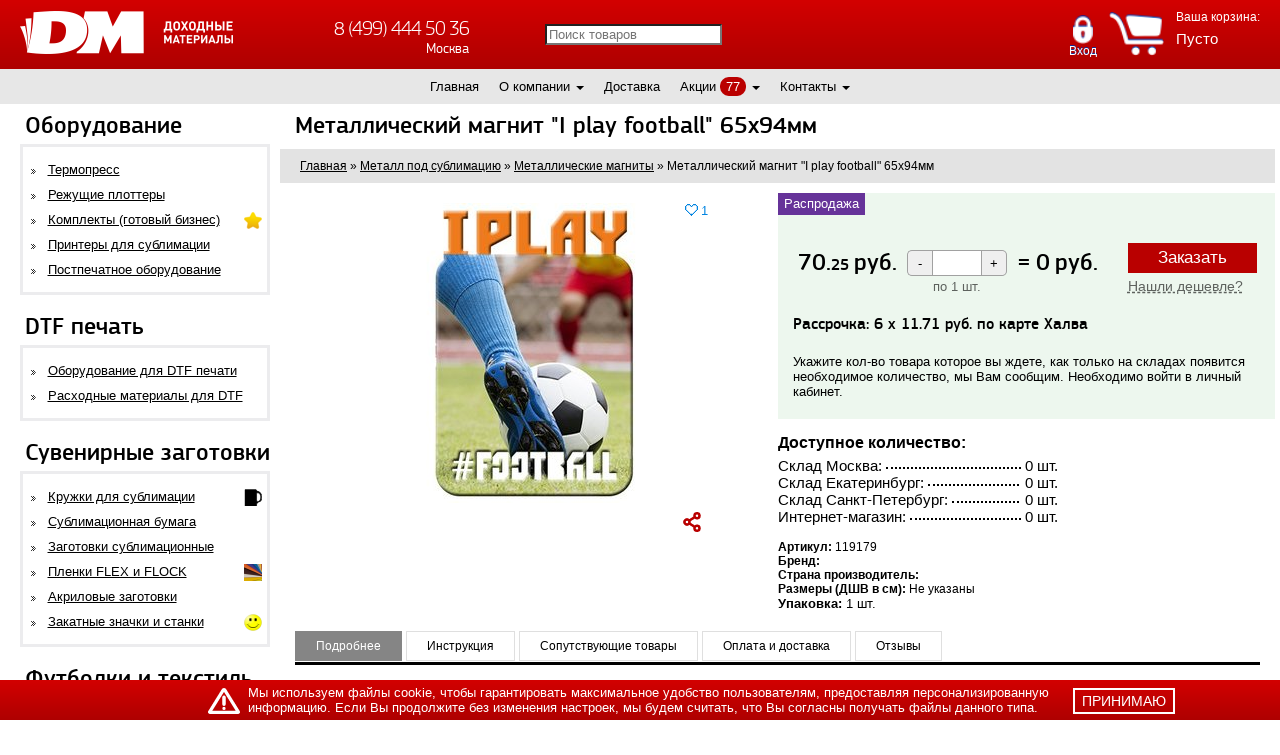

--- FILE ---
content_type: text/html; charset=UTF-8
request_url: https://www.rdmkit.ru/suv/met_sub/metallicheskie-magnity/iplay-football-65x94.html
body_size: 27854
content:
<!DOCTYPE html>
<html lang="ru">
	<head>
	
<link rel="preconnect" href="https://fonts.googleapis.com">
<link rel="preconnect" href="https://fonts.gstatic.com" crossorigin>
<link rel="preconnect" href="https://directcrm.dashamail.com">
<link rel="preconnect" href="https://forma.tinkoff.ru">
<link rel="preconnect" href="https://unpkg.com">
<link rel="preconnect" href="https://cdn.onesignal.com">
<link rel="preconnect" href="https://www.googletagmanager.com">
<link rel="preconnect" href="https://www.google-analytics.com">
<link rel="preconnect" href="https://vk.com">
<link rel="preconnect" href="https://top-fwz1.mail.ru">
<link rel="preconnect" href="https://privacy-cs.mail.ru">
<link rel="preconnect" href="https://mc.yandex.ru">
<link rel="preconnect" href="https://yandex.ru">
<!-- Google Tag Manager -->
<script>(function(w,d,s,l,i){w[l]=w[l]||[];w[l].push({'gtm.start':
new Date().getTime(),event:'gtm.js'});var f=d.getElementsByTagName(s)[0],
j=d.createElement(s),dl=l!='dataLayer'?'&l='+l:'';j.async=true;j.src=
'https://www.googletagmanager.com/gtm.js?id='+i+dl;f.parentNode.insertBefore(j,f);
})(window,document,'script','dataLayer','GTM-5LHJFD5');</script>
<!-- End Google Tag Manager -->
	<script type="application/ld+json">{ 
"@context": "http://schema.org",
"@type": "LocalBusiness",
"url": "https://www.rdmkit.ru/",
"priceRange": "RUB",
"name": "Доходные материалы — интернет-магазин оборудование для сублимации и термопереноса",
"logo": "https://www.rdmkit.ru/assets/templates/rdmkitnew/img/logo.png",
"image": [
"https://www.rdmkit.ru/assets/images/slider_home/qwer_komplekt.jpg",
"https://www.rdmkit.ru/assets/images/slider_home/top2020.jpg",
"https://www.rdmkit.ru/assets/images/slider_home/futbolki_premium.jpg"
],
"currenciesAccepted": "RUB",
"paymentAccepted": "cash, credit card, invoice for payment",
"hasMap": "https://goo.gl/maps/aRECaWR28pbTZTxGA",
"address": {
"@type": "PostalAddress",
"@id": "https://www.rdmkit.ru/contacts.html",
"name": "Доходные материалы Екатеринбург", 
"addressRegion": "Свердловская область",
"addressLocality": "Екатеринбург",     
"postalCode": "620000",
"streetAddress": "ул. Мира, 50",
"telephone": "+7 (343) 318 01 34",
"email": "dm@rdmkit.ru",
"addressCountry": "RU"
},
"contactPoint": [
{ "@type": "ContactPoint",
"telephone": "+7 (343) 318 01 34",
"contactType": "customer support"
}],
"openingHoursSpecification": [
{
"@type": "OpeningHoursSpecification",
"dayOfWeek": [
"Monday",
"Tuesday",
"Wednesday",
"Thursday",
"Friday"
],
"opens": "09:00",
"closes": "18:00"
},
{
"@type": "OpeningHoursSpecification",
"dayOfWeek": [
"Saturday"
],
"opens": "11:00",
"closes": "17:00"
}
]
}
</script>



<script type="application/ld+json">{ 
"@context": "http://schema.org",
"@type": "LocalBusiness",
"url": "https://www.rdmkit.ru/",
"priceRange": "RUB",
"name": "Доходные материалы — интернет-магазин оборудование для сублимации и термопереноса",
"logo": "https://www.rdmkit.ru/assets/templates/rdmkitnew/img/logo.png",
"image": [
"https://www.rdmkit.ru/assets/images/slider_home/qwer_komplekt.jpg",
"https://www.rdmkit.ru/assets/images/slider_home/top2020.jpg",
"https://www.rdmkit.ru/assets/images/slider_home/futbolki_premium.jpg"
],
"currenciesAccepted": "RUB",
"paymentAccepted": "cash, credit card, invoice for payment",
"hasMap": "https://goo.gl/maps/h1DV7s7Vf2Uax9Vj6",
"address": {
"@type": "PostalAddress",
"@id": "https://www.rdmkit.ru/contacts.html",
"name": "Доходные материалы Екатеринбург", 
"addressRegion": "Московская область",
"addressLocality": "Москва",     
"postalCode": "140054",
"streetAddress": "Новорязанское шоссе, 6",
"telephone": "+7 (499) 703 39 12",
"email": "sk@mysub.ru",
"addressCountry": "RU"
},
"contactPoint": [
{ "@type": "ContactPoint",
"telephone": "7 (499) 703 39 12",
"contactType": "customer support"
}],
"openingHoursSpecification": [
{
"@type": "OpeningHoursSpecification",
"dayOfWeek": [
"Monday",
"Tuesday",
"Wednesday",
"Thursday",
"Friday"
],
"opens": "09:00",
"closes": "18:00"
}
]
}
</script>


<script type="application/ld+json">{ 
"@context": "http://schema.org",
"@type": "LocalBusiness",
"url": "https://www.rdmkit.ru/",
"priceRange": "RUB",
"name": "Доходные материалы — интернет-магазин оборудование для сублимации и термопереноса",
"logo": "https://www.rdmkit.ru/assets/templates/rdmkitnew/img/logo.png",
"image": [
"https://www.rdmkit.ru/assets/images/slider_home/qwer_komplekt.jpg",
"https://www.rdmkit.ru/assets/images/slider_home/top2020.jpg",
"https://www.rdmkit.ru/assets/images/slider_home/futbolki_premium.jpg"
],
"currenciesAccepted": "RUB",
"paymentAccepted": "cash, credit card, invoice for payment",
"hasMap": "https://goo.gl/maps/fM1FEx28RmWD7TCv8",
"address": {
"@type": "PostalAddress",
"@id": "https://www.rdmkit.ru/contacts.html",
"name": "Доходные материалы Екатеринбург", 
"addressRegion": "Ленинградская область",
"addressLocality": "Санкт-Петербург",     
"postalCode": "192029",
"streetAddress": "ул. Бабушкина, д. 21",
"telephone": "+7 (812) 615 41 50",
"email": "m2@piterdm.ru",
"addressCountry": "RU"
},
"contactPoint": [
{ "@type": "ContactPoint",
"telephone": "+7 (812) 615 41 50",
"contactType": "customer support"
}],
"openingHoursSpecification": [
{
"@type": "OpeningHoursSpecification",
"dayOfWeek": [
"Monday",
"Tuesday",
"Wednesday",
"Thursday",
"Friday"
],
"opens": "09:00",
"closes": "18:00"
}
]
}
</script>
	<script type="application/ld+json">
{"@context":"http://schema.org","@type":"Event","eventAttendanceMode":"OfflineEventAttendanceMode","eventStatus":"https://schema.org/EventScheduled","name":" &#128073; Металлический магнит &#34;I play football&#34; 65х94мм","description":"&#11088; Металлический магнит &#34;I play football&#34; 65х94мм &#9997; Купить Металлический магнит &#34;I play football&#34; 65х94мм","url":"https://www.rdmkit.ru/suv/met_sub/metallicheskie-magnity/iplay-football-65x94.html","startDate":"2021-01-01","endDate":"2022-12-31","image":"https://www.rdmkit.ru/assets/templates/rdmkitnew/img/logo.png","performer":"Доходные Материалы","location":{"@type":"Place","name":"Доходные Материалы","address":{"@type":"PostalAddress","addressLocality":"Москва","addressRegion":"Московская область","streetAddress":"ул. 1-я Владимирская, 10А, с2"}},"aggregateRating": {"@type": "AggregateRating","ratingValue": "4.9","reviewCount": "273"},"offers":{"@type":"Offer","availability":"https://schema.org/InStock","price":70.25,"priceCurrency":"RUB","url":"https://www.rdmkit.ru/suv/met_sub/metallicheskie-magnity/iplay-football-65x94.html","validFrom":"2021-04-15"},"organizer":{"@type":"Organization","name":"Доходные Материалы","url":"https://www.rdmkit.ru/"}}
</script>
	<script type="application/ld+json">
{
	"@context": "http://schema.org/",
	"@type": "Product",
	"name": "Металлический магнит &#34;I play football&#34; 65х94мм",
	"image": "assets/images/metmagnit/impl.jpg",
	"description": "",
	"sku": "119179",
	"brand": {
		"@type": "Brand",
		"name": "Доходные Материалы"
	},
	"offers": {
		"@type": "Offer",
		"priceCurrency": "RUB",
		"price": "70.25",
		"url": "https://www.rdmkit.ru/suv/met_sub/metallicheskie-magnity/iplay-football-65x94.html",
		"itemCondition": "https://schema.org/NewCondition"
	},
	"aggregateRating": {
		"@type": "AggregateRating",
		"ratingValue" : "4",
		"ratingCount" : "56"
	}
}
</script>
	
	<meta name="viewport" content="width=device-width, initial-scale=1">
	<link rel="shortcut icon" href="favicons/favicon.ico" type="image/x-icon" />
	<link rel="apple-touch-icon" sizes="57x57" href="favicons/apple-touch-icon-57x57.png">
	<link rel="apple-touch-icon" sizes="60x60" href="favicons/apple-touch-icon-60x60.png">
	<link rel="apple-touch-icon" sizes="72x72" href="favicons/apple-touch-icon-72x72.png">
	<link rel="apple-touch-icon" sizes="76x76" href="favicons/apple-touch-icon-76x76.png">
	<link rel="apple-touch-icon" sizes="114x114" href="favicons/apple-touch-icon-114x114.png">
	<link rel="apple-touch-icon" sizes="120x120" href="favicons/apple-touch-icon-120x120.png">
	<link rel="apple-touch-icon" sizes="144x144" href="favicons/apple-touch-icon-144x144.png">
	<link rel="apple-touch-icon" sizes="152x152" href="favicons/apple-touch-icon-152x152.png">
	<link rel="apple-touch-icon" sizes="180x180" href="favicons/apple-touch-icon-180x180.png">
	<link rel="icon" type="image/png" href="favicons/favicon-16x16.png" sizes="16x16">
	<link rel="icon" type="image/png" href="favicons/favicon-32x32.png" sizes="32x32">
	<link rel="icon" type="image/png" href="favicons/favicon-96x96.png" sizes="96x96">
	<link rel="icon" type="image/png" href="favicons/android-chrome-192x192.png" sizes="192x192">
	<link rel="canonical" href="https://www.rdmkit.ru/suv/met_sub/metallicheskie-magnity/iplay-football-65x94.html">
	<meta name="msapplication-square70x70logo" content="favicons/smalltile.png" />
	<meta name="msapplication-square150x150logo" content="favicons/mediumtile.png" />
	<meta name="msapplication-wide310x150logo" content="favicons/widetile.png" />
	<meta name="msapplication-square310x310logo" content="favicons/largetile.png" />
	<base href="https://www.rdmkit.ru" />
	<meta http-equiv="Content-Type" content="text/html; charset=UTF-8" >
	<meta name="msvalidate.01" content="5BF1FBCF47C3B0543F2096EA51790796">
	<title>&#5129; Металлический магнит &#34;I play football&#34; 65х94мм купить по цене 70 руб. — характеристики, видео и описание - RDMKIT.ru</title>
	
	<meta name="robots" content="index, follow, max-snippet:-1, max-image-preview:large, max-video-preview:-1">
	
	<meta name="keywords" content="металлический, магнит, play, football, хмм" >
	<meta name="description" content="Купить Металлический магнит &#34;I play football&#34; 65х94мм в интернет-магазине &#10148; Доходные материалы: &#128073; цена, видео и характеристики товара &#128666; Доставка по Москве, Питеру, Екатеринбургу и всей России">
	<meta name="theme-color" content="#ba0000">
	<meta name='yandex-verification' content='7e7fe66ad46cf3d8' />

	<link rel="preload" href="https://www.rdmkit.ru/assets/templates/rdmkitnew/css/styles.min.css?v=192" as="style" />
			<link rel="stylesheet" href="https://www.rdmkit.ru/assets/templates/rdmkitnew/css/styles.min.css?v=192" />
	<style>
		@import url('https://fonts.googleapis.com/css?family=Open+Sans:300,400,600,700');

	</style>
	<link rel="preload" href="https://www.rdmkit.ru/assets/js/fancybox/styles.min.css?v=ee7" as="style" />
			<link rel="stylesheet" href="https://www.rdmkit.ru/assets/js/fancybox/styles.min.css?v=ee7" />

	
	<meta name="p:domain_verify" content="92975f6299426cea0e2589e3a31e94ab"/>

	
	<script async src="https://www.googletagmanager.com/gtag/js?id=UA-53384663-1"></script>
<script>
	window.dataLayer = window.dataLayer || [];
	function gtag(){
		dataLayer.push(arguments);
	}
	gtag('js', new Date());

	gtag('config', 'UA-53384663-1');

  gtag('event', 'view_item', {
    'send_to': 'AW-403979581',
    'value': '70,25',
    'items': [{
      'id': '119179',
      'google_business_vertical': 'retail'
    }]
  });
</script>

	<meta property="og:locale" content="ru_RU">
<meta property="og:type" content="website">
<meta property="og:title" content=" - RDMKIT.ru">
<meta property="og:description" content="">
<meta property="og:url" content="https://www.rdmkit.ru/suv/met_sub/metallicheskie-magnity/iplay-football-65x94.html">
<meta property="og:image" content="https://www.rdmkit.ru/assets/images/oglogo.jpg"> 
<meta property="og:site_name" content="RDMKIT.ru">
	
	<script type="text/javascript">
dashamail = window.dashamail || function() { dashamail.queue.push(arguments); };
dashamail.queue = dashamail.queue || [];
dashamail('create');
</script>
<script src="https://directcrm.dashamail.com/scripts/v2/tracker.js" async></script>

<script>	
	var fbp = {
		onAddToCart: function(element){
			id = $(element).closest('.busket_add').find('input[name="shk-article"]').val();
			count = $(element).closest('.busket_add').find('input[name="shk-count"]').val();

			if($(element).closest('.busket_add').find('.priceimg img[data-num_price]').length > 0){
				price = $(element).closest('.busket_add').find('.priceimg img').data('num_price');
			}
			else {
				price = $(element).closest('.busket_add').find('.priceimg_changed img').data('num_price');
			}
	
			fbp.addToCart(id, price, count);
		},
		addToCart: function(id, price, quantity){
			dashamail("cart.addProduct", {
				"productId": id,
				"quantity": quantity,
				"price": price
			});
		},
		Authorization: function(email){
			dashamail("identify", {
				"operation": "Authorization",
				"identificator": {
					"provider": "email",
					"identity": email
				}
			});
		},
		Purchase: function(dashamail_data){
			dashamail("async", {
				"operation": "OrderCreate",
				"data": dashamail_data
			});
		},
		viewContent: function(){
		},
	}
</script>

<!-- web push -->
<script>
     window.DashaSDK = window.DashaSDK || [];
     window.DashaSDK.appId = "13ab430d-1013-40b6-b236-69715ffb9791";
</script>
<script src="https://directcrm.dashamail.com/dasha-push-sdk.js" async=""></script>
<!-- web push -->
	
<script type="text/javascript">
		dashamail("async", {
    	"operation": "ViewProduct",
    	"data": {
        "product": {
            "productId": "119179",
            "price": "70.25"
        			}
    			}
		});
		</script>
	<script type="text/javascript">
	dataLayer.push({
    "ecommerce": {
        "currencyCode": "RUB",
        "detail": {
            "products": [
                {
                    "id": "119179",
                    "name" : "Металлический магнит &#34;I play football&#34; 65х94мм",
                    "price": "70.25",
                }
            ]
        }
    }
});
	</script>

    <link type="text/css" media="print" onload="this.media='all'; this.onload = null" rel="stylesheet" href="https://www.rdmkit.ru/assets/snippets/shopkeeper/style/default/style.css" />
<link rel="stylesheet" href="/assets/snippets/star_rating/assets/css/styles.min.css"/>
	<link rel="stylesheet" type="text/css" href="/assets/templates/jotx/css/style.css" />
	<script type="text/javascript" src="/assets/templates/jotx/js/script.js"></script>
</head>
	<body>
		<script src="assets/templates/rdmkitnew/js/jquery-1.8.3.min.js"></script>
<!-- Google Tag Manager (noscript) -->
<noscript><iframe src="https://www.googletagmanager.com/ns.html?id=GTM-5LHJFD5"
height="0" width="0" style="display:none;visibility:hidden"></iframe></noscript>
<!-- End Google Tag Manager (noscript) -->

<!--<div class="yellow-header">
	<a>
		РАСПРОДАЖА CYBER ВЫХОДНЫЕ! Ищите товары с пометкой "Cyber выходные"!
	</a>
</div>-->
<style>
	
</style>

<div id="header">
    <div class="header">
        <div class="mobile-button_wrapper"><a href="/suv/met_sub/metallicheskie-magnity/iplay-football-65x94.html#" class="mobile-button"></a></div>
        <div class="img">
            <a href="/"><img src="assets/templates/rdmkitnew/img/logo.png" loading="eager" alt="Доходные Материалы" width="213" height="43" decoding="async" fetchpriority="high"></a>
        </div>
        <div class="city-picker" id="city-picker">
            <span class="city-picker-btn">Ваш город</span>
            <input id="city" name="address" type="text" class="suggestions-address">
        </div>
        <div class="top_search-hidden">
            <div class="ya-site-form ya-site-form_inited_no">
                <form class="input-group" action="/poisk.html" method="GET">
                    <input type="text" class="form-control" placeholder="Поиск товаров" name="search" value="">
                </form>
            </div>

            <div class="button-mobile_wrapper-search"><div class="button-mobile_search"></div></div>

        </div>
        <div class="cities">
            <div class="city">
                <div class="phone phone_msk"><a href="tel:84994445036" style="text-decoration: none;">8 (499) 444 50 36</a></div>
                <div class="city_name">Москва</div>
            </div>
            <div class="city">
                <div class="phone phone_spb"><a href="tel:88126154150" style="text-decoration: none;">8 (812) 615 41 50</a></div>
                <div class="city_name">Санкт-Петербург</div>
            </div>
            <div class="city">
                <div class="phone phone_ekb"><a href="tel:83433431023" style="text-decoration: none;">8 (343) 343 10 23</a></div>
                <div class="city_name">Екатеринбург</div>
            </div>
            <div class="city">
                <div class="phone phone_msk"><a href="tel:88006002213" style="text-decoration: none;">8 (800) 600 22 13</a></div>
                <div class="city_name">Для звонков по России</div>
            </div>
        </div>
        <div class="city-picker btn-akcii">
            <a href="/akcii.html" class="city-picker-btn">Акции</a>
        </div>
        <div class="rightblock">
            <div class="call hidden-xs">
                <a href="/perezvonite-mne.html">Перезвоните мне</a>
            </div>

            <div id="shopCart">
	<span class="showmobile cart-counter">0</span>
	<img src="assets/templates/rdmkitnew/img/btn_order.png" style="float: left; margin: 12px; width: 55px;" alt="Корзина" />
	<div style="float: left;">
		<p class="heading">Ваша корзина:</p>
		<div class="values">
			Пусто
		</div>
	</div>
	
</div>


            <div class="btn-signup btn-login btn-login__new"><div class="login__button__new">Вход</div><div id="modalLogin" class="modalSign modalSign__new">    <script type="text/JavaScript">
    <!--//--><![CDATA[//><!--
        function getElementById(id){
            var o, d=document;
            if (d.layers) {o=d.layers[id];if(o) o.style=o};
            if (!o && d.getElementById) o=d.getElementById(id);
            if (!o && d.all) o = d.all[id];
            return o;
        }
    
        function webLoginShowForm(i){
            var a = getElementById('WebLoginLayer0');
            var b = getElementById('WebLoginLayer2');
            if(i==1 && a && b) {
                a.style.display="inline-block";
                b.style.display="none";
                document.forms['loginreminder'].txtpwdrem.value = 0;
            }
            else if(i==2 && a && b) {
                a.style.display="none";
                b.style.display="inline-block";    
                document.forms['loginreminder'].txtpwdrem.value = 1;
            }
        };        
        function webLoginCheckRemember () {
            if(document.loginfrm.rememberme.value==1) {
                document.loginfrm.rememberme.value=0;    
            } else {
                document.loginfrm.rememberme.value=1;
            }
        }
        function webLoginEnter(nextfield,event) {
            if(event && event.keyCode == 13) {
                if(nextfield.name=='cmdweblogin') {
                    document.loginfrm.submit();
                    return false; 
                }
                else {
                    nextfield.focus();
                    return false; 
                }
            } else {
                return true;
            }
        }
    //--><!]]>
    </script>
    <div id='WebLoginLayer0' style='position:relative'> 
<!-- login form section-->
<div class="user_form login_form" style="">
	<div class="close close__new"></div>
	<form method="post" name="loginfrm" action="/suv/met_sub/metallicheskie-magnity/iplay-football-65x94.html"> 
		<input type="hidden" value="0" name="rememberme"> 
		<div class="verifySuccess"></div>
		<div class="title">Личный кабинет</div>
		<p style="color: #000;">История заказов, избранное</p>
		<div style="margin-top: 18px;">
			<div class="reg-lblock">
				<div class="reg-input-block">
					<!--<input type="text" name="username" onkeypress="return webLoginEnter(document.loginfrm.password);" placeholder="Логин" value="" autofocus="autofocus" />-->
					<input type="text" name="email" onkeypress="return webLoginEnter(document.loginfrm.password);" placeholder="E-mail" value="" autofocus="autofocus" />
				</div>
			</div>
			<div class="reg-lblock password" style="margin-bottom: 14px;">
				<div class="reg-input-block">
					<input type="password" name="password" onkeypress="return webLoginEnter(document.loginfrm.cmdweblogin);" value="" placeholder="Пароль"  />
				</div>
			</div>
			
			<div class="reg-lblock password" style="margin-bottom: 14px;">
				<div class="reg-input-block">
					Запомнить меня:&nbsp;
					<input type="checkbox" id="chkbox" name="chkbox" tabindex="4" size="1" value=""  onclick="webLoginCheckRemember()" />
				</div>
			</div>
		</div>
		<div class="submit-row">
			<div class="pull-left submit">
				<input type="submit" value="Войти" name="cmdweblogin" id="login-button" class="button-custom" />
			</div>
		</div>
		<div class="popup-user-links">
			<a href="registration.html" class="">Регистрация</a>
			<a href="suv/met_sub/metallicheskie-magnity/iplay-football-65x94.html#modalLogin" onclick="webLoginShowForm(2);return false;">Напомнить пароль</a>        
		</div>
	</form>
</div>

</div><div id='WebLoginLayer2' style='position:relative;display:none'>
<!-- Password reminder form section -->
<div class="user_form login_form" style="">
	<div class="close close__new"></div>
	<form method="post" name="loginreminder" action="/suv/met_sub/metallicheskie-magnity/iplay-football-65x94.html"> 
		<input type="hidden" name="txtpwdrem" value="0" />
		<div class="title">Напомнить пароль</div>	
		<div style="margin-top: 18px;">
			Укажите адрес электронной почты,<br />чтобы получить Ваш пароль:
			<div class="reg-lblock">
				<div class="reg-input-block">
					<input type="text" name="txtwebemail" size="24" />
				</div>
			</div>
		</div>
		<div class="submit-row">
			<div class="pull-left submit">
				<input type="submit" id="login-button" class="button-custom" value="Ок" name="cmdweblogin" />
				<input type="reset" value="Отмена" name="cmdcancel" onclick="webLoginShowForm(1);" />
			</div>
		</div>
	</form>
</div></div>    <!--<script type="text/javascript">
        if (document.loginfrm) document.loginfrm.username.focus();
    </script>-->
    </div></div><!--div class="btn-signup btn-favorites"><a href="suv/met_sub/metallicheskie-magnity/iplay-football-65x94.html#modalLogin">Избранное</a></div-->

        </div>
    </div>
</div>
<div id="topmenu">
	
	<ul class="topmenu redis">
	<li class="">
	<a href="/" title="Главная">Главная</a>
	

	

	
	
	


	
	
	
	
	
</li><li class="">
	<a href="about.html" title="О компании">О компании</a>
	

	

	
	
	<span class="caret"></span><ul class="submenu">
	<li><a href="partners.html" style="width: 125px">Сотрудничество</a></li>
	<li><a href="info/voprosi-otvery.html" style="width: 125px">Вопросы и ответы (FAQ)</a></li>
	<li><a href="otzyvy.html" style="width: 125px">Отзывы</a></li>
	<li><a href="istorii-uspexa.html" style="width: 125px">Истории Успеха</a></li></ul>


	
	
	
	
	
</li><li class="">
	<a href="dostavka.html" title="Доставка">Доставка</a>
	

	

	
	
	


	
	
	
	
	
</li><li class="">
	<a href="akcii.html" title="Акции">Акции</a>
	<a href="akcii.html" class="actionlap">77</a>

	<span class="caret"></span><ul class="submenu"><li><a href="rasprodazha.html">Распродажа</a></li><li><a href="subscribe.html">Подписка на акции</a></li></ul>

	
	
	


	
	
	
	
	
</li><li class="">
	<a href="contacts/dm_moscow.html" title="Контакты">Контакты</a>
	

	

	<span class="caret"></span><ul class="submenu"><li><a href="contacts/napisat-directoru.html" style="width: 125px">Написать директору</a></li></ul>
	
	


	
	
	
	
	
</li>
	<li class="top_search">
	<div class="wrapper-search-form">
		<form class="input-group" action="/poisk.html" method="GET">
			<input type="text" class="form-control" placeholder="Поиск товаров" name="search" value="">
			<span class="input-group-btn">
				<button class="btn btn-default" type="submit">
					<span class="glyphicon glyphicon-search"></span>
				</button>
			</span>
		</form>
	</div>
</li>
<style>
	li.top_search .wrapper-search-form {
		margin-bottom:0;
	}
	li.top_search .wrapper-search-form input {
		height: 21px;
		margin-top: 1px;
		width: 188px;
	}
	li.top_search .wrapper-search-form input::placeholder {
		color:#bfbaba;
		font-size:15px;
	}
	li.top_search .wrapper-search-form span {
		height: 33px;
		margin-top: 1px;
		margin-left:5px;
	}
	li.top_search .wrapper-search-form .btn.btn-default {
		width:35px;
		background-size: 72%;
	}
	.view_sw li.top_search {
		width:100%;
	}

	.col-result-search4Evo{padding:0}.wrapper-search-form{margin-bottom:20px}/* .search-wrapper-content{padding:15px 0 0} */.search-wrapper-content .current,.search-wrapper-content .page{width:40px;height:40px;display:inline-flex;align-items:center;justify-content:center;border:1px solid #ba0000;margin:3px;text-decoration:blink}.search-wrapper-content .current{background:#ba0000;color:#fff}.wrapper-search-form{display:flex}.wrapper-search-form .input-group{width:100%;display:flex}.wrapper-search-form input.form-control{border:1px solid #ba0000;flex-grow:1;padding:5px 10px;font-size:16px}.wrapper-search-form .btn.btn-default{display:block;background:url([data-uri]) center no-repeat #ba0000;height:100%;width:27px;background-size:80%}
	.search-wrapper-content>.container>p {
		text-align:  center;
		color: #ba0000;
		font-size: 18px;
	}
	.pagination {
		width:  100%;
	}

	/* .search-wrapper-content {
	display:  flex;
	flex-direction:  row;
	flex-wrap:  wrap;
	justify-content:  flex-start;
	}

	.wrapper-search-form {
	width:  100%;
	} */

	li.view_sw_tiles {
		flex-grow:  1;
		max-width: 203px;
	}
</style>
</ul>
</div>



<script>var user_price_type = null</script>
<script src="assets/templates/rdmkitnew/js/rdm.js"></script>
<script src="assets/templates/rdmkitnew/js/jquery.maskedinput.js"></script>
<script src='/js/lazysizes.min.js'></script>


		<div id="content">
				<style>
	#left_menu ul { position: relative; }
	.has_dropdown .submenu_dropdown { position: absolute; top: -3px; left: 100%; display: none; }
	.has_dropdown:hover .submenu_dropdown { display: flex!important; z-index: 100; background: #fff; padding: 0; border: 3px solid #eee; min-height: 100%; }
	.has_dropdown .submenu_items { padding: 15px 0; min-width: 250px; }
	.has_dropdown .dropdown_item { color: #000!important; margin: 0; display: block; padding: 5px 15px; }
	.has_dropdown .dropdown_item:hover { background: #ab2f00; color: #fff!important; }
	.submenu_image { min-width: 200px; display: flex; justify-content: center; align-items: center; }
	.submenu_dropdown .submenu_image img { width: auto; height: auto; max-width: 100%!important; max-height: 100%; }
	.submenu_dropdown h3 { margin-top: 0; white-space: nowrap; margin-bottom: 10px; padding: 0 5px 0 15px; margin-right: 15px; }
	.submenu_items div { margin-top: 0; white-space: nowrap; margin-bottom: 10px; padding: 0 5px 0 15px; margin-right: 15px; font-size: 1.17em; font-weight: bold; }
		@media screen and (max-width: 425px) {
			.has_dropdown:hover { background: transparent;}
			.has_dropdown:hover > a { background: #ba0000; color: #fff!important; width: 100%; }
			.submenu_dropdown h3 { display: none; }
			.has_dropdown .submenu_dropdown { position: relative; left: -5px; top: 5px; min-height: unset; width: calc(100% + 10px); }
			.has_dropdown .submenu_items { padding: 15px 0; min-width: 100%; padding: 10px 0; }
			.submenu_dropdown .submenu_image { display: none; }
			.has_dropdown:hover .submenu_dropdown { border: none; border-left: 3px solid #eee; }
		}
	</style>
<div id="left_menu">
	<div class="title">Оборудование</div>
	<ul>
		<li class=" has_dropdown">
	
	<a href="suv/sublimation.html">Термопресс</a>
	
	
	
	
	<!--phx-stop-->
	
	<div class="submenu_dropdown" data-ids="">
		<div class="submenu_items">
			<div>Термопресс для сублимации</div>
			<a href="suv/sublimation/termopressy-universalnye-combo.html" class="dropdown_item">Термопрессы универсальные</a><a href="suv/termopress-vacuum.html" class="dropdown_item">Вакуумные 3D термопрессы</a><a href="suv/sublimation/termopressy-dlya-kruzhek.html" class="dropdown_item">Термопрессы для кружек</a><a href="suv/sublimation/termopressy-ploskie.html" class="dropdown_item">Термопрессы плоские</a><a href="suv/sublimation/termopressy-ruchnye.html" class="dropdown_item">Термопрессы ручные (плоские)</a><a href="suv/sublimation/professionalnye-termopressy.html" class="dropdown_item">Термопрессы профессиональные</a><a href="suv/sublimation/termopressy-kalandrovye.html" class="dropdown_item">Термопрессы широкоформатные</a><a href="suv/sublimation/termopressy-dlya-futbolok.html" class="dropdown_item">Термопрессы для футболок</a><a href="suv/sublimation/press-dlya-dublirovaniya-i-termopechati.html" class="dropdown_item">Прессы для дублирования и термопечати</a><a href="suv/zapchasti-dlya-oborudovania/nagrev-elementy.html" class="dropdown_item">Нагревательные элементы</a><a href="suv/zapchasti-dlya-oborudovania/electronika.html" class="dropdown_item">Запчасти для термопресса</a>
		</div>
		
	</div>
	<!--phx-start-->
	
</li><li class=" has_dropdown">
	
	<a href="suv/cutting_plotter.html">Режущие плоттеры</a>
	
	
	
	
	<!--phx-stop-->
	
	<div class="submenu_dropdown" data-ids="">
		<div class="submenu_items">
			<div>Режущие плоттеры</div>
			<a href="suv/cutting_plotter/silhouette.html" class="dropdown_item">Silhouette</a><a href="suv/cutting_plotter/pcut.html" class="dropdown_item">MyCut</a><a href="suv/zapchasti-dlya-oborudovania/dlya-plotterov.html" class="dropdown_item">Запчасти</a><a href="suv/cutting_plotter/nozhi.html" class="dropdown_item">Ножи для режущего плоттера</a>
		</div>
		
	</div>
	<!--phx-start-->
	
</li><li class=" has_dropdown">
	
	<a href="gotovyi-biznes.html">Комплекты (готовый бизнес)</a>
	<img loading="lazy" src="assets/cache/images/icons/golden-star-v4-x17-c86.png" width="18" height="17" alt="Комплекты (готовый бизнес)"/>
	
	
	
	<!--phx-stop-->
	
	<div class="submenu_dropdown" data-ids="">
		<div class="submenu_items">
			<div>Комплекты (готовый бизнес)</div>
			<a href="gotovyi-biznes/biznes-s-nulya.html" class="dropdown_item">Купить готовый бизнес</a><a href="gotovyi-biznes/textil-mini.html" class="dropdown_item">ТЕКСТИЛЬ MINI комплекты по печати на текстиле для старта и хобби</a><a href="gotovyi-biznes/upgrade.html" class="dropdown_item">Upgrade комплекты для фотобизнеса и рекламы</a>
		</div>
		
	</div>
	<!--phx-start-->
	
</li><li class=" has_dropdown">
	
	<a href="suv/printersublimacia.html">Принтеры для сублимации</a>
	
	
	
	
	<!--phx-stop-->
	
	<!--phx-start-->
	
</li><li class=" has_dropdown">
	
	<a href="suv/postpechatnoe-oborudovanie.html">Постпечатное оборудование</a>
	
	
	
	
	<!--phx-stop-->
	
	<div class="submenu_dropdown" data-ids="">
		<div class="submenu_items">
			<div>Постпечатное оборудование</div>
			<a href="suv/laminatory.html" class="dropdown_item">Ламинаторы</a><a href="suv/pereplentye_apparaty.html" class="dropdown_item">Переплетные аппараты</a><a href="suv/rezaki.html" class="dropdown_item">Резаки и вырубщики</a><a href="cat/rashodka-dlya-duplikatorov.html" class="dropdown_item">Краски и пленки для ризографа</a>
		</div>
		
	</div>
	<!--phx-start-->
	
</li>
	</ul>
	<div class="title">DTF печать</div>
	<ul>
		<li class=" has_dropdown">
	
	<a href="dtf-pechat/oborudovanie.html">Оборудование для DTF печати</a>
	
	
	
	
	<!--phx-stop-->
	
	<div class="submenu_dropdown" data-ids="">
		<div class="submenu_items">
			<div>Оборудование для DTF печати</div>
			<a href="dtf-pechat/oborudovanie/printery-dlya-dtf-pechati.html" class="dropdown_item">Принтеры для DTF печати</a><a href="suv/sublimation/termopressy-universalnye-combo.html" class="dropdown_item">Термопрессы универсальные</a><a href="suv/sublimation/termopressy-ploskie.html" class="dropdown_item">Термопрессы плоские</a><a href="suv/sublimation/termopressy-ruchnye.html" class="dropdown_item">Термопрессы ручные (плоские)</a>
		</div>
		
	</div>
	<!--phx-start-->
	
</li><li class=" has_dropdown">
	
	<a href="dtf-pechat/rashodnye-materialy.html">Расходные материалы для DTF</a>
	
	
	
	
	<!--phx-stop-->
	
	<div class="submenu_dropdown" data-ids="">
		<div class="submenu_items">
			<div>Расходные материалы для DTF</div>
			<a href="dtf-pechat/rashodnye-materialy/chernila-dlya-dtf-pechati.html" class="dropdown_item">Чернила для DTF печати</a><a href="dtf-pechat/rashodnye-materialy/plenka-i-klej-dlya-dtf.html" class="dropdown_item">Пленка для DTF печати</a>
		</div>
		
	</div>
	<!--phx-start-->
	
</li>
	</ul>
	<div class="title">Сувенирные заготовки</div>
	<ul>
		<li class=" has_dropdown">
	
	<a href="suv/kruzhki-dlya-sublimacii.html">Кружки для сублимации</a>
	<img loading="lazy" src="assets/cache/images/krugka-x17-583.png" width="18" height="17" alt="Кружки для сублимации"/>
	
	
	
	<!--phx-stop-->
	
	<div class="submenu_dropdown" data-ids="">
		<div class="submenu_items">
			<div>Кружки для сублимации</div>
			<a href="suv/kruzhki-dlya-sublimacii/belyie-kruzhki-dlya-sublimaczii.html" class="dropdown_item">Кружки белые</a><a href="suv/tarelsubl.html" class="dropdown_item">Тарелки для сублимации</a><a href="suv/kruzhki-dlya-sublimacii/czvetnyie-kruzhki-dlya-sublimaczii.html" class="dropdown_item">Цветные кружки</a><a href="suv/kruzhki-dlya-sublimacii/kruzhki-xameleon-dlya-sublimaczii.html" class="dropdown_item">Кружки хамелеон</a><a href="suv/kruzhki-dlya-sublimacii/kruzhki-cvetnue.html" class="dropdown_item">Кружки искрящиеся</a><a href="suv/kruzhki-dlya-sublimacii/kruzhki-motto.html" class="dropdown_item">Кружки Motto (со слоганом)</a><a href="suv/kruzhki-dlya-sublimacii/pivnyie-kruzhki-dlya-sublimaczii.html" class="dropdown_item">Пивные кружки</a><a href="suv/kruzhki-dlya-sublimacii/kruzhki-latte-dlya-sublimacii.html" class="dropdown_item">Кружки латте</a><a href="suv/kruzhki-dlya-sublimacii/kofejnyie-kruzhki-sublimaczii.html" class="dropdown_item">Кофейные кружки</a><a href="suv/kruzhki-dlya-sublimacii/metallicheskie.html" class="dropdown_item">Металлические кружки и термосы под сублимацию или UV печать</a><a href="suv/kruzhki-dlya-sublimacii/chernyie-kruzhki-dlya-sublimaczii.html" class="dropdown_item">Черные кружки</a><a href="suv/kruzhki-dlya-sublimacii/kopilkisublimacia.html" class="dropdown_item">Стеклянные и прочие</a><a href="makety_dlya_kruzhek.html" class="dropdown_item">Макеты для кружек</a><a href="suv/kruzhki-dlya-sublimacii/krbox.html" class="dropdown_item">Коробка для кружки</a>
		</div>
		
	</div>
	<!--phx-start-->
	
</li><li class=" has_dropdown">
	
	<a href="suv/bumsubl.html">Сублимационная бумага</a>
	
	
	
	
	<!--phx-stop-->
	
	<div class="submenu_dropdown" data-ids="">
		<div class="submenu_items">
			<div>Сублимационная бумага</div>
			<a href="suv/bumsubl/sublimacionnaya-bumaga-a4.html" class="dropdown_item">Сублимационная бумага А4</a><a href="suv/bumsubl/sublimacionnaya-bumaga-a3.html" class="dropdown_item">Сублимационная бумага А3</a><a href="suv/bumsubl/rulony.html" class="dropdown_item">Сублимационная бумага в рулонах</a><a href="suv/bumsubl/prochee.html" class="dropdown_item">Прочая бумага для сублимации</a>
		</div>
		
	</div>
	<!--phx-start-->
	
</li><li class=" has_dropdown">
	
	<a href="suv/zagotovki-dlya-sublimacii.html">Заготовки сублимационные</a>
	
	
	
	
	<!--phx-stop-->
	
	<div class="submenu_dropdown" data-ids="">
		<div class="submenu_items">
			<div>Заготовки для сублимации</div>
			<a href="suv/met_sub/metallicheskie-ramki.html" class="dropdown_item">Металлические рамки</a><a href="suv/met_sub/metallicheskie-magnity.html" class="dropdown_item">Металлические магниты</a><a href="suv/met_sub/plastiny-alyuminievye-z1.html" class="dropdown_item">Алюминиевые пластины сублимационные, толщина 0,4 мм</a><a href="suv/avto-moto-gos-nomer-brelok.html" class="dropdown_item">Брелоки для сублимации</a><a href="suv/met_sub/zazhigalki.html" class="dropdown_item">Зажигалки для сублимации</a><a href="suv/met_sub/beidzhi-vizitki.html" class="dropdown_item">Бейджи для сублимации металлические</a><a href="suv/met_sub/plaketki.html" class="dropdown_item">Плакетки для сублимации</a><a href="suv/puzzle.html" class="dropdown_item">Пазлы и коврики для сублимации</a><a href="suv/flagi-vympely.html" class="dropdown_item">Флаги и вымпелы</a><a href="suv/fotokamni.html" class="dropdown_item">Фотокамни для сублимации</a>
		</div>
		
	</div>
	<!--phx-start-->
	
</li><li class=" has_dropdown">
	
	<a href="suv/flex_flock.html">Пленки FLEX и FLOCK</a>
	<img loading="lazy" src="assets/cache/images/poli-tape-menu-x17-e26.png" width="18" height="17" alt="Пленки FLEX и FLOCK"/>
	
	
	
	<!--phx-stop-->
	
	<div class="submenu_dropdown" data-ids="">
		<div class="submenu_items">
			<div>Термотрансферная пленка FLEX для ткани</div>
			<a href="suv/flex_flock/htv-plenki/premium.html" class="dropdown_item">PU HTV premium 610 мм</a><a href="suv/flex_flock/htv-plenki/305mm.html" class="dropdown_item">PU HTV premium 305 мм</a><a href="suv/flex_flock/htv-plenki/reflective.html" class="dropdown_item">PU HTV reflective</a><a href="suv/flex_flock/htv-plenki/komplekty.html" class="dropdown_item">Наборы PU HTV</a><a href="suv/flex_flock/plenka-profi-flex.html" class="dropdown_item">PROFI-FLEX PU (25+ цветов)</a><a href="suv/termotransfernye-plenki/glitter.html" class="dropdown_item">Пленка Glitter (Блёстки)</a><a href="suv/flex_flock/hologram.html" class="dropdown_item">PROFI FLEX Hologram</a><a href="suv/flex_flock/folga.html" class="dropdown_item">Фольга (Хит!)</a><a href="suv/flex_flock/reflective.html" class="dropdown_item">Светоотражающие</a><a href="suv/flex_flock/mirror.html" class="dropdown_item">Зеркальные пленки (Mirror)</a><a href="suv/flex_flock/profi-flock.html" class="dropdown_item">PROFI FLOCK (Флок)</a><a href="suv/flex_flock/subliflock.html" class="dropdown_item">Сублифлок и Printable</a><a href="suv/flex_flock/kvadratiki.html" class="dropdown_item">Металлизированные (квадратиками)</a><a href="suv/flex_flock/special.html" class="dropdown_item">POLI-TAPE (Распродажа)</a><a href="suv/flex_flock/htv-plenki/vinil.html" class="dropdown_item">Виниловые пленки</a><a href="suv/samokleyushayasya-plenka-analog-oracal.html" class="dropdown_item">Самоклеющиеся пленки в рулонах (аналог oracal)</a>
		</div>
		<div class="submenu_image">
			<img loading="lazy" src="assets/images/flex/vvivimu5hnu-v3.jpg" alt="Термотрансферная пленка FLEX для ткани">
		</div>
	</div>
	<!--phx-start-->
	
</li><li class=" has_dropdown">
	
	<a href="suv/akrilz.html">Акриловые заготовки</a>
	
	
	
	
	<!--phx-stop-->
	
	<div class="submenu_dropdown" data-ids="">
		<div class="submenu_items">
			<div>Акриловые заготовки для магнитов под полиграфическую вставку</div>
			<a href="suv/akrilz/magnit.html" class="dropdown_item">Акриловые магниты</a><a href="suv/akrilz/ruchki-pod-vstavku.html" class="dropdown_item">Ручки под полиграфическую вставку</a><a href="suv/akrilz/kruzhki-stakany.html" class="dropdown_item">Пластиковые кружки и термостаканы под полиграфическую вставку</a><a href="suv/akrilz/breloki.html" class="dropdown_item">Акриловые брелоки</a><a href="suv/akrilz/magnity-derevyannye.html" class="dropdown_item">Деревянные магниты</a><a href="suv/akrilz/virub.html" class="dropdown_item">Вырубщики для бумаги, пластика и картона</a><a href="suv/akrilz/virubhands.html" class="dropdown_item">Вырубщики ручные для фотографий</a>
		</div>
		
	</div>
	<!--phx-start-->
	
</li><li class=" has_dropdown">
	
	<a href="suv/oborudovanie-i-zagotovki-dlya-znachkov.html">Закатные значки и станки</a>
	<img loading="lazy" src="assets/cache/images/74438389_large_600pxSmileysvgkopiya-x17-fa6.png" width="18" height="17" alt="Закатные значки и станки"/>
	
	
	
	<!--phx-stop-->
	
	<div class="submenu_dropdown" data-ids="">
		<div class="submenu_items">
			<div>Оборудование и заготовки для значков</div>
			<a href="suv/oborudovanie-i-zagotovki-dlya-znachkov/stanki-i-zagotovki-zakatnyix-znachkov.html" class="dropdown_item">Закатные станки для значков</a><a href="suv/oborudovanie-i-zagotovki-dlya-znachkov/mashinki-dlya-izgotovleniya-znachkov.html" class="dropdown_item">Станки для изготовления значков Button Boss</a>
		</div>
		
	</div>
	<!--phx-start-->
	
</li>

	</ul>

	<!-- 42,14429,14428,14430,1998,1999,3193 -->
	<!-- 42,14429,14428,17420,17421,1998,1999,3193 -->
	<div class="title">Футболки и текстиль</div>
	<ul>
		<li class=" has_dropdown">
	
	<a href="suv/t-shirt.html">Футболки и толстовки</a>
	<img loading="lazy" src="assets/cache/images/assets/cache/images/x17-tshirt_5.f18-x17-8de.png" width="18" height="17" alt="Футболки и толстовки"/>
	
	
	
	<!--phx-stop-->
	
	<div class="submenu_dropdown" data-ids="">
		<div class="submenu_items">
			<div>Футболки и толстовки</div>
			<a href="suv/futbolki-dlya-sublimacii.html" class="dropdown_item">Футболки для сублимации</a><a href="suv/futbolki-hlopkovye.html" class="dropdown_item">Футболки Хлопок</a><a href="suv/tolstovki-svitshoty.html" class="dropdown_item">Толстовки</a><a href="suv/futbolki-dlya-sublimacii/belye-futbolki-dlya-pechati.html" class="dropdown_item">Белые футболки для сублимации</a>
		</div>
		
	</div>
	<!--phx-start-->
	
</li><li class=" has_dropdown">
	
	<a href="suv/tkani/beysbsubl.html">Бейсболки</a>
	
	
	
	
	<!--phx-stop-->
	
	<!--phx-start-->
	
</li><li class=" has_dropdown">
	
	<a href="suv/tkani.html">Фартуки и шопперы</a>
	
	
	
	
	<!--phx-stop-->
	
	<div class="submenu_dropdown" data-ids="">
		<div class="submenu_items">
			<div>Фартуки и шопперы под сублимацию</div>
			<a href="suv/tkani/meshki_sublimation.html" class="dropdown_item">Шопперы</a><a href="suv/tkani/fartuki_sublimation.html" class="dropdown_item">Фартуки</a><a href="suv/tkani/prochee.html" class="dropdown_item">Проможилеты</a><a href="suv/tkani/gigiena.html" class="dropdown_item">Гигиена</a>
		</div>
		
	</div>
	<!--phx-start-->
	
</li><li class=" has_dropdown">
	
	<a href="suv/tkani/podushsubl.html">Подушки, чехлы и патчи</a>
	<img loading="lazy" src="assets/cache/images/icons/sequin-icon-x17-d06.png" width="18" height="17" alt="Подушки, чехлы и патчи"/>
	
	
	
	<!--phx-stop-->
	
	<div class="submenu_dropdown" data-ids="">
		<div class="submenu_items">
			<div>Подушки, чехлы и патчи</div>
			<a href="suv/tkani/podushsubl/poduski.html" class="dropdown_item">Подушки</a><a href="suv/tkani/navolochki-s-payetkami-hameleon/patchi.html" class="dropdown_item">Патчи с пайетками</a>
		</div>
		
	</div>
	<!--phx-start-->
	
</li>
	</ul>

	<div class="title">Материалы для печати</div>
	<ul>
		<li class=" has_dropdown">
	
	<a href="cat/photopaper.html">Фотобумага для струйных принтеров</a>
	<img loading="lazy" src="assets/cache/images/icons/3901-x17-9e5.png" width="18" height="17" alt="Фотобумага для струйных принтеров"/>
	
	
	
	<!--phx-stop-->
	
	<div class="submenu_dropdown" data-ids="">
		<div class="submenu_items">
			<div>Фотобумага для струйных принтеров</div>
			<a href="cat/photopaper/inkway-z/glossy.html" class="dropdown_item">Глянцевая фотобумага Inkway</a><a href="cat/photopaper/inkway-z/matte.html" class="dropdown_item">Матовая фотобумага Inkway</a><a href="cat/photopaper/inkway-z/canvas.html" class="dropdown_item">Холст Inkway</a><a href="cat/photopaper/inkway-z/magnitnaya.html" class="dropdown_item">Магнитная фотобумага Inkway</a><a href="cat/photopaper/inkway-z/samokleika.html" class="dropdown_item">Самоклеющаяся фотобумага Inkway</a><a href="cat/l-format.html" class="dropdown_item">Фотобумага широкоформатная</a><a href="cat/photopaper/noname.html" class="dropdown_item">Фотобумага NONAME</a><a href="cat/photopaper/teksturnaya-bumaga.html" class="dropdown_item">Текстурная бумага</a><a href="cat/melovannaya-bumaga.html" class="dropdown_item">Мелованная фотобумага</a><a href="suv/magnitny-vinil.html" class="dropdown_item">Магнитный винил</a><a href="suv/plenka-dlya-laminirovania.html" class="dropdown_item">Пленки для ламинации</a><a href="suv/pereplet.html" class="dropdown_item">Переплёт</a>
		</div>
		
	</div>
	<!--phx-start-->
	
</li><li class=" has_dropdown">
	
	<a href="cat/chernila-strujnyh-printerov.html">Чернила (принтеры струйные)</a>
	<img loading="lazy" src="assets/cache/images/icons/drop_1-x17-d9b.png" width="18" height="17" alt="Чернила (принтеры струйные)"/>
	
	
	
	<!--phx-stop-->
	
	<div class="submenu_dropdown" data-ids="">
		<div class="submenu_items">
			<div>Чернила для струйного принтера</div>
			<a href="cat/chernila-strujnyh-printerov/ink_inkway/ink_inkway_vodnie_100.html" class="dropdown_item">Водные чернила INKWAY 12 серии для струйных принтеров 100мл.</a><a href="cat/chernila-strujnyh-printerov/ink_inkway/ink_inkway_vodnie_500.html" class="dropdown_item">Водные чернила Inkway 12 серии для струйных принтеров 500мл</a><a href="cat/chernila-strujnyh-printerov/ink_inkway/ink_inkway_hp_universal_100.html" class="dropdown_item">Чернила HP Серия Universal Inkway для струйных принтеров HP 100мл</a><a href="cat/chernila-strujnyh-printerov/ink_inkway/ink_inkway_w13_100.html" class="dropdown_item">Водные чернила 13 Серия Inkway для струйных принтеров 100мл</a>
		</div>
		
	</div>
	<!--phx-start-->
	
</li><li class=" has_dropdown">
	
	<a href="cat/sublimazionnie-chernila.html">Сублимационные чернила</a>
	<img loading="lazy" src="assets/cache/images/icons/drop_1-x17-d9b.png" width="18" height="17" alt="Сублимационные чернила"/>
	
	
	
	<!--phx-stop-->
	
	<div class="submenu_dropdown" data-ids="">
		<div class="submenu_items">
			<div>Сублимационные чернила</div>
			<a href="cat/sublimazionnie-chernila/ink_inkway_subl_s3_100.html" class="dropdown_item">Сублимационные чернила Inkway S3 для струйных принтеров 100мл</a><a href="cat/sublimazionnie-chernila/s3-500ml.html" class="dropdown_item">Сублимационные чернила INKWAY S3 по 500 мл.</a>
		</div>
		
	</div>
	<!--phx-start-->
	
</li>
	</ul>
	
	
	

</div>
			<div id="right_menu">
    <div class="rblock">
        <div class="title">Следуйте за нами</div>
        <div class="item">
            <ul class="newsoc">
                <li><a class="newsoc-vkontakte" href="https://vk.com/rdmkit" rel="noopener nofollow noreferrer"
                       target="_blank" title="Доходные Материалы в ВК"></a></li>
                <li><a class="newsoc-youtube" href="https://www.youtube.com/user/wwwrdmkitru1"
                       rel="noopener nofollow noreferrer" target="_blank" title="Доходные Материалы на YouTube"></a>
                </li>
                <li><a class="newsoc-whatsapp" href="https://wa.me/79802176433" rel="noopener nofollow noreferrer"
                       target="_blank" title="Доходные Материалы в WhatsApp"></a></li>
                <li><a class="newsoc-telegram" href="https://t.me/DMinfo" rel="noopener nofollow noreferrer"
                       target="_blank" title="Доходные Материалы в Telegram"></a></li>
            </ul>
            <ul class="newsoc" style="padding-top: 5px;">
                <li>
                    <a href="https://www.wildberries.ru/brands/dohodnye-materialy?utm_campaign=1312657-id-my_ad_campaign&utm_medium=site&utm_source=rdmkit&utm_content=brand"
                       rel="noopener nofollow noreferrer" target="_blank">
                        <img loading="lazy" src="assets/images/icons/wb-logo-50x50.jpg" width="35" height="35"
                             alt="Доходные Материалы на WildBerries" title="Доходные Материалы на WildBerries"
                             decoding="async" fetchpriority="low"></a></li>
                <li><a href="https://rutube.ru/channel/28465701/videos/" rel="noopener nofollow noreferrer"
                       target="_blank"><img loading="lazy" src="assets/images/icons/rutube-logo.png" width="35"
                                            height="35" alt="Доходные Материалы на RuTube" decoding="async" fetchpriority="low"
                                            title="Доходные Материалы на RuTube"></a></li>
                <li><a href="https://dzen.ru/rdmkit" rel="noopener nofollow noreferrer" target="_blank"><img
                        loading="lazy" src="assets/images/icons/yandex-zen-logo.png" width="35" height="35" decoding="async" fetchpriority="low"
                        alt="Доходные Материалы на Дзен" title="Доходные Материалы на Дзен"></a></li>
                <li><a href="https://www.tiktok.com/@rdmkit.ru" rel="noopener nofollow noreferrer" target="_blank"><img
                        loading="lazy" src="assets/images/tiktok-icon-new.png" width="35" height="35" decoding="async" fetchpriority="low"
                        alt="Доходные Материалы в TikTok" title="Доходные Материалы в TikTok"></a></li>
            </ul>
        </div>
    </div>

    
			<!--<div class='rblock'>
				<div class='title' title='Внутренний курс - ЦБРФ+2%'>Курсы валют</div>
				<div class='item item_course ' title='Внутренний курс - ЦБРФ+2%'>
					<b>20 Января 2026</b>
					<br>
					USD: 80.09 руб., EUR: 92.87 руб.
					<input id='courseDollar' type='hidden' value='80.09' valueeuro='92.87' />
				</div>
			</div>-->

    <div class="rblock">
        <div class="title">Наличие товара</div>
        <div class="item">
            <a href="uploads/price.xlsx"><img loading="lazy" src="assets/images/icons/dl-price.png" width="100" height="100"
                                              alt="Прайс-лист" decoding="async" fetchpriority="low"></a>
            <div><a href="uploads/price.xlsx">Открыть прайс</a></div>
        </div>
        <div class="item">
            <a href="/subscribe.html"><img loading="lazy" src="assets/images/icons/sendmail.png" width="71" height="71"
                                           alt="Подписаться на Акции" width="71" decoding="async" fetchpriority="low"></a>
            <div><a href="/subscribe.html">Подписаться на Акции</a></div>
        </div>
    </div>

    
    <div class="rblock">
        <div class="title">Новости</div>

        <div class="item">
            <a href="/1000maketov.html"><img loading="lazy" src="assets/images/banners/1000maketov-min.jpg" width="200" height="200"
                                             alt="1000 макетов ДАРОМ" decoding="async" fetchpriority="low"></a>
        </div>
        <!--<div class="item">
            <div style="border-bottom: 1px solid #cccccc;"></div>
        </div>
        <div class="item">
            <a href="/kniga-sovetov.html"><img src="/images/2013-03/SemSovetov_ru.png" width="180" alt="Книга советов полиграфисту"></a>
            <div>Бесплатно скачайте книгу<br><a href="/kniga-sovetov.html">«Семь советов начинающему полиграфисту»</a></div>
        </div>-->

    </div>
    

</div>


			<div id="center" class='shk-item'>
				<h1>Металлический магнит &#34;I play football&#34; 65х94мм</h1>
				<div class="fullpath"><div itemscope itemtype="http://schema.org/BreadcrumbList"><span class="B_crumbBox"><span class="B_firstCrumb">
		<div style="display: inline-block;" itemprop="itemListElement" itemscope itemtype="http://schema.org/ListItem">
			<a itemprop="item" class="B_homeCrumb" href="/" title="Фотобумага, чернила, сувенирная продукция"><span itemprop="name">Главная</span></a><met a itemprop="position" content="1"></met>
		</div></span>  &raquo;  
		<div style="display: inline-block;" itemprop="itemListElement" itemscope itemtype="http://schema.org/ListItem">
			<a itemprop="item" class="B_crumb" href="/suv/met_sub.html" title="Металл для сублимации"><span itemprop="name">Металл под сублимацию</span></a><met a itemprop="position" content="2"></met>
		</div>  &raquo;  
		<div style="display: inline-block;" itemprop="itemListElement" itemscope itemtype="http://schema.org/ListItem">
			<a itemprop="item" class="B_crumb" href="/suv/met_sub/metallicheskie-magnity.html" title="Металлические магниты"><span itemprop="name">Металлические магниты</span></a><met a itemprop="position" content="3"></met>
		</div>  &raquo;  <span class="B_lastCrumb">
		<div style="display: inline-block;" itemprop="itemListElement" itemscope itemtype="http://schema.org/ListItem">
			<a class="current-crumb" itemprop="item" href="/suv/met_sub/metallicheskie-magnity/iplay-football-65x94.html">
				<span itemprop="name">Металлический магнит &#34;I play football&#34; 65х94мм</span>
			</a>
			<met a itemprop="position" content="4"></met>
		</div></span></span></div> </div>



				<form id="credit" action="https://loans.tinkoff.ru/api/partners/v1/lightweight/create" method="post" name="credit">
<input name="shopId" value="c847e75b-1f85-4c3f-badd-070ec0b58c5b" type="hidden" form="credit" />
<input name="showcaseId" value="ef4d7df7-9f42-4a2a-8413-4b6d4fe7b3c5" type="hidden" form="credit" />
<input name="sum" value="70.25" type="hidden" form="credit" />
<input name="itemName_0" value="Металлический магнит &#34;I play football&#34; 65х94мм" type="hidden" form="credit" />
<input name="itemQuantity_0" value="1" type="hidden" form="credit" />
<input name="itemPrice_0" value="70.25" type="hidden" form="credit" />
</form>
				<form action="suv/met_sub/metallicheskie-magnity/iplay-football-65x94.html" method="post" class="busket_add busket_add__new">

					<div class="goods_img">
						
						<span class="likes"><a href="/suv/met_sub/metallicheskie-magnity/iplay-football-65x94.html" class="like" rel="reg_add">1</a></span>
						<a class="fancybox" href="https://www.rdmkit.ru/assets/images/metmagnit/impl.jpg" rel="fancy">
							<img src="assets/cache/images/metmagnit/impl-300x-01f.jpg" alt="Металлический магнит &#34;I play football&#34; 65х94мм" title="Металлический магнит &#34;I play football&#34; 65х94мм" />
						</a>
						<style>
	.share-wraper {
		position: relative;
		width: max-content;
		margin-left: auto;
		margin-right: 70px;
		z-index: 9999;
	}
	.share-wraper .svg-share {
		cursor: pointer;
		width: 30px;
    	height: 21px;
	}
	/*.share-wraper .share-wraper__content {		
		background: white;
		padding: 10px;
		border-radius: 3px;
		box-shadow: 0 0 15px 0 rgba(0,0,0,.1);
		width: max-content;
		position: absolute;
	}*/
	.share-wraper .ya-share2__title {
		display: none;
	}
	.share-wraper .ya-share2__item_more.ya-share2__item_has-pretty-view .ya-share2__icon_more {
		background-image: url("data:image/svg+xml,%3Csvg class='svg-share' xmlns='http://www.w3.org/2000/svg' width='14' height='16' viewBox='0 0 14 16'%3E%3Cpath d='M1613,203a2.967,2.967,0,0,1-1.86-.661l-3.22,2.01a2.689,2.689,0,0,1,0,1.3l3.22,2.01A2.961,2.961,0,0,1,1613,207a3,3,0,1,1-3,3,3.47,3.47,0,0,1,.07-0.651l-3.21-2.01a3,3,0,1,1,0-4.678l3.21-2.01A3.472,3.472,0,0,1,1610,200,3,3,0,1,1,1613,203Zm0,8a1,1,0,1,0-1-1A1,1,0,0,0,1613,211Zm-8-7a1,1,0,1,0,1,1A1,1,0,0,0,1605,204Zm8-5a1,1,0,1,0,1,1A1,1,0,0,0,1613,199Z' transform='translate(-1602 -197)' fill='%23b90000'%3E%3C/path%3E%3C/svg%3E");
		background-size: 24px 20px;
	}
	.share-wraper .ya-share2__container_size_m .ya-share2__item_more.ya-share2__item_has-pretty-view .ya-share2__link_more.ya-share2__link_more-button-type_short {
		background: none;
	}
	.share-wraper .ya-share2__container_size_m .ya-share2__popup:not(.ya-share2__popup_mobile) .ya-share2__item, .ya-share2__container_size_m.ya-share2__container_as-popup .ya-share2__item {
		padding: 4px 8px;
	}
	.share-wraper .share-wraper__content ul {
		height: auto !important;
    	overflow: unset;
	}
	
	@media screen and (max-width:500px) {
		.share-wraper {
			margin-right: 15px;
		}
	}
	@media screen and (min-width:941px) {
		.product_slider:not(.product_slider-group) .share-wraper {
			position: absolute;
			bottom: -7px;
			right: 0;
			margin-right: 15px;
		}
		.product_slider.product_slider-group .share-wraper {
			position: absolute;
			bottom: -20px;
			right: 0;
			margin-right: 15px;
		}
	}
</style>
<div class="share-wraper">
	<script src="https://yastatic.net/share2/share.js"></script>
	<div class="share-wraper__content">
		<div class="ya-share2" data-limit="0" data-copy="hidden" data-direction="vertical" data-more-button-type="short" data-services="vkontakte,odnoklassniki,telegram,whatsapp"></div>
	</div>
</div>
					</div>
					
					<div class="goods_desc goods_desc__wrapper">
						<div class="product__buy">						
							

<div class="price__counter__wrapper" data-test="69">
	<div class="price__counter__price__wrapper">
		
		<div class="goods-action goods-action__new goods-action__sale">
			<span class="g_sale">Распродажа</span>
		</div><div class="clear"></div>
		
		
		
		<div class="price__counter__price-content">
			<!-- echo_price -->
<strong class="price__title__new">Цена: </strong>

<div class="source__price" style="display: none;">
	<div class="source__price__num">
		70.<span style="font-size:16px;">25</span>
		70.25
	</div>
	<div class="source__price__old">
		0.<span style="font-size:16px;">00</span>
		
	</div>
</div>



<div class="old_price">
	<!--img src="" /-->
</div>
<div class="priceimg" style="display:none;">
	<img data-num_price="70.25"/>
	<span class="profit prprice"></span>
</div>

<div class="pricenum__wrapper ">
	<div class="pricenum pricenum_new pricenum__current" style="padding: 5px;font-size: 24px; font-family: PFSquareSansPro-Medium, Arial;" price-current="70.25">
		70.<span style="font-size:16px;">25</span>  руб.
	</div>
		
	
	<div class="price__old__new empty">
			<div class="pricenum pricenum__another" style="padding: 5px;font-size: 26px;font-family: PFSquareSansPro-Medium, Arial;" price-old="">
				
			</div>	
		</div>
	
	
	<span class="priceimg profit prprice">
		<span class="profit prprice profit__percent"></span>		
	</span>
</div>

<script>
</script>


	
		</div>

		<div class="price__counter__field__wrapper">		
			<div class="kupit">
				<p>

					<input type="hidden" name="shk-name" value="Металлический магнит &#34;I play football&#34; 65х94мм">
					<input type="hidden" name="shk-id" value="14528">
					<input type="hidden" name="nds" value="20">
					<input type="hidden" name="shk-article" value="119179">
				</p>

				<div class="price__counter__field">
					<div class="number bcount">
						<input class='minus' type="button" value="-"/>
						<input name="modulo_count" type="hidden" value="1"/>
						<input class='shk-numb' data-modulo_count="1" type="text" name="shk-count" size="3" />
						<!-- value="" -->
						<input class='plus' type="button" value="+"/>
						
					</div>
					<div class="price__counter__min-count">
						по 1 шт.
					</div>
				</div>		
			</div>
			<div class="price__counter__result__wrapper">
				<div class="price__counter__result__equality">=</div>
				<div class="price__counter__result">0</div>
				<div class="price__counter__result__wallet">руб.</div>				
			</div>
		</div>
	</div>
	
	<div class="price__counter__button__wrapper deshevle">		
		<div class="price__counter__buy">
			
			<span class="btn-waitlist big-btn wait_product"><a class="" href="/suv/met_sub/metallicheskie-magnity/iplay-football-65x94.html" rel="reg_add">Заказать</a></span>

		</div>
		<a href="/nashli-deshevle.html" class="deshevle-link" target="_blank">Нашли дешевле?</a>
	</div>
	<div style="width: 100%; margin-top: 20px"><p style="font-family: PFSquareSansPro-Medium, Arial; font-size: 16px;" class="halva">Рассрочка: 6 x 11.71 руб. по карте Халва</p></div>
</div>

<script>
	fbp.viewContent([ 119179 ], 'Металлический магнит &#34;I play football&#34; 65х94мм', '3.Сублимация', 70.25);
</script>




<div class="available-stock"><b>Доступное количество:</b></div><div class="stock"><span class="stock-value">&nbsp;0 шт.</span><span class="stock-city">Склад Москва:</span></div><div class="stock"><span class="stock-value">&nbsp;0 шт.</span><span class="stock-city">Склад Екатеринбург:</span></div><div class="stock"><span class="stock-value">&nbsp;0 шт.</span><span class="stock-city">Склад Санкт-Петербург:</span></div><div class="stock"><span class="stock-value">&nbsp;0 шт.</span><span class="stock-city">Интернет-магазин:</span></div><br>


						</div>
						<div class="goods_desc__detail">	
							<p><b>Артикул:</b> 119179</p>

							<p><b>Бренд:</b> </p>
							<p><b>Страна производитель:</b> </p>
							

							

							<input type="hidden" value="0.05" name="tweight__14528__add">
							<input type="hidden" value="0.0001" name="tvol__14528__add">
							<p><b>Размеры (ДШВ в см):</b> Не указаны</p>
							<b>Упаковка:</b> 1 шт.
						</div>	
					</div>
				</form>
				<div class="btn-more-char">
					<a id="btn-more" class="active">Подробнее</a>
					<!--<a id="btn-char">Характеристики</a>-->	
					
					
					<a id="btn-instrukcia">Инструкция</a>
					<a id="btn-rashodnie">Сопутствующие товары</a>
					<a id="btn-delivery">Оплата и доставка</a>
					<a id="btn-feedback">Отзывы</a>
				</div>
				<div id="tabspanel">
					<div class="goods-more" style="display: block;">
						<p align="center"><img title="Металлические заготовки" src="assets/images/metall/vam_ponabitsa.jpg" alt="Металлические заготовки" /></p>
	<p align="center"><img title="Металлические заготовки" src="assets/images/metall/web1.jpg" alt="Металлические заготовки" /></p>
		<p align="center"><img title="Металлические заготовки" src="assets/images/metall/step-2.jpg" alt="Металлические заготовки" /></p>
	<p align="center"><img title="Металлические заготовки" src="assets/images/metall/it.jpg" alt="Металлические заготовки" /></p>

					</div>
					<div class="goods-character" style="display: none;">
						<h2>Металлический магнит &#34;I play football&#34; 65х94мм</h2>
						
					</div>

					<div class="video" style="display: none;">
						
					</div>
					<div class="instrukcia" style="display: none;">
						<p>Режим запекания: 180 градусов по Цельсию, 140 секунд</p>
<p>Шаги изготовления:</p>
<p>1. Просушить лист после печати<br>
2. Прогреть силиконовый коврик<br>
3. Если делаете перенос без силиконового коврика, то накрыть листом обычной бумаги формата A4<br>
4. Запечь</p>
					</div>
					<div class="goods-rashodnie" style="display: none;">
						<h2>Расходные материалы для Металлический магнит &#34;I play football&#34; 65х94мм</h2>
						<ul class="catalog_list">

	
	
	
</ul>

﻿
					</div>
					<div class="btn-delivery" style="display: none;">
									
									<p class="dostavka__city-title">Cпособы оплаты:</p><ul class="dostavka__city-ul"><li class="dostavka__city-li">безналичный расчет (банк)</li><li class="dostavka__city-li">оплата картой при самовывозе</li><li class="dostavka__city-li">оплата картой по ссылке</li></ul><p class="dostavka__city-title">Cпособы доставки:</p><ul class="dostavka__city-ul"><li class="dostavka__city-li">транспортными компаниями по России</li></ul>
								</div>
					<div class="goods-feedback" style="display: none;">

	<div class="myraiting0"></div>
	
<div class="jot-form-wrap">
<a name="jfc40e3b3b"></a>
<h3 class="dev jot-reply-title">Добавить комментарий</h3>
<div class="rating_wrapper">
	<div class="rating_header">Общая оценка</div>
	<div class="rating_body"><div class="star-rating-container">
    <div class="star-rating" id="star-rating-14528" data-rating="0" data-id="14528" data-disabled="0" data-on="starOn.svg" data-off="starOff.svg" data-path="" data-stars="5" data-type=""></div>
</div>
</div>
</div>


<form method="post" action="/suv/met_sub/metallicheskie-magnity/iplay-football-65x94.html#jfc40e3b3b" class="jot-form" id="jot-form" enctype="multipart/form-data">
	<input name="JotForm" type="hidden" value="c40e3b3baf16f4b039c1860b5a0b12da" />
	<input name="JotNow" type="hidden" value="3794" />
	<input name="parent" type="hidden" value="0" />
	
	
	
	<div class="jot-controls">
		<input tabindex="3797" name="title" type="text" size="40" value="" placeholder="Заголовок (необязательно)" />
	</div>
	<div class="jot-controls">
		<textarea class="tinymce" tabindex="3798" name="content" cols="50" rows="6" placeholder="Введите комментарий..."></textarea>
	</div>
	<input tabindex="3797" name="subject" type="text" size="40" value="" placeholder="Номер телефона (необязательно)" style="display:none" />

	<div id="new_document_attachment">
        <input name="images[]" type="file" id="document_attachment_doc" multiple />
        <label class="document_attachment_doc_label" for="document_attachment_doc">Загрузить изображения</label>
        <div id="outImage"></div>
    </div>
	
	
	<div class="jot-controls">
		<div class="jot-input-prepend">
			<span class="jot-add-on"><i class="jot-icon-user"></i></span><input tabindex="3795" name="name" type="text" size="40" value="" placeholder="Ваше имя" title="Ваше имя" />
		</div>
		<div class="jot-input-prepend">
			<span class="jot-add-on"><i class="jot-icon-mail"></i></span><input tabindex="3796" name="email" type="text" size="40" value="" placeholder="Email (не публикуется)" title="Email (не публикуется)" />
		</div>
	</div>
	


	<script src="https://www.google.com/recaptcha/api.js"></script>
	<div class="jot-form-actions">
		<button 
		tabindex="3799" 
		class="jot-btn jot-btn-submit g-recaptcha" 
		type="submit"
		data-sitekey="6LdOm1gUAAAAAPNuj-plIMUK6GGjNnIvuyL-EsdF" 
		data-callback="onSubmit"
		data-action="submit"
		>Отправить</button>
		
	</div>
	<script>
		function onSubmit(token) {	
			document.getElementById("jot-form").submit();
		}
	</script>
	
	
</form>
</div>

</div>
				</div>
				<link rel="stylesheet" href="/assets/templates/rdmkitnew/css/new_style_v2.css?v=09092021">

	<div class="catgroup withthis">
		<div class="title">С этим товаром покупают:</div>
		<div class="carousel_actions list manual">
			<ul class="view_sw ">
				<!-- withthis_tpl -->

<li class="view_sw_table busket_add iam_goods_table_tpl product_element2538" data-stock="0">
	<div class="imgplenka">
		<a href="suv/bumsubl/sillist.html">
			<img src="assets/cache/images/images/2011-08/skov1m-190x190-7cb.jpg" alt="Силиконовый лист, теплопроводный (38х28) для фотокамней, пазлов" title="Силиконовый лист, теплопроводный (38х28) для фотокамней, пазлов" >
			
		</a>
		
		
	</div>
		
	<div class="nameplast"> 
		<a href="suv/bumsubl/sillist.html">Силиконовый лист, теплопроводный (38х28) для фотокамней, пазлов</a><br>
		<span class="prop">
			<span class="item_prop">Артикул:</span> 12163 <br>
			<span class="item_prop">Вес в упаковке(в кг):</span> 0.02 <br>
			<span class="item_prop">Объём в м3:</span> 0.0001
		</span>
		<span class="likes"><a href="/suv/bumsubl/sillist.html" class="like" rel="reg_add">28</a></span>

	</div>
	<div class="price_n_type" data-category="3.Сублимация" data-id="2538">	
		<div class="top_label">
			
			
			
			
			
			
			

			
			

		</div>
		
		<div class="bottom_label">
			
			
			
			
		</div>
		<div class="prices_new-wrap">
			

			<div class="priceplast priceimg">				
				<img src="assets/images/prices-shop/2026.01.20/current_price_catalog/d38d41127591a5cd5023f0211da542ca.jpg" data-num_price="289.13" />
			</div>
		</div>
	</div>
	
	<div class="form shk-item">
		<form action="suv/bumsubl/sillist.html" method="post">
			<input type="hidden" name="shk-id" value="2538">
			<div class="number">
				<input class="minus" type="button" value="-"/>
				<input class="shk-numb" type="text" name="shk-count" value="1" size="2" maxlength="4"/>
				<input class="plus" type="button" value="+"/>
				<input type="hidden" value="0.02" name="tweight__2538__add">
				<input type="hidden" value="0.0001" name="tvol__2538__add">
				
			</div>
			<div>
				<button type="submit" class="btn-basket buy btn-zakaz">Заказать</button>
			</div>
		</form>
	</div>
	<script>
		var ladder2538 = [{"value":211,"img_value":"assets\/images\/prices-shop\/2026.01.20\/current_price_catalog\/305d1569627ed7b50eb31fd216756999.jpg","key":""},{"value":203,"img_value":"assets\/images\/prices-shop\/2026.01.20\/current_price_catalog\/43aa8e35e1afe172536058352ba9a36b.jpg","key":null},{"value":195,"img_value":"assets\/images\/prices-shop\/2026.01.20\/current_price_catalog\/e7137d4b311a768c507fef6403a8cb1f.jpg","key":null}];
		var club_price2538 = {"value":"0","img_value":false};
		init_vip_price(document.querySelectorAll('li.product_element2538'));
	</script>
</li>
<!-- /withthis_tpl --><!-- withthis_tpl -->

<li class="view_sw_table busket_add iam_goods_table_tpl product_element4432" data-stock="197">
	<div class="imgplenka">
		<a href="cat/sublimazionnie-chernila/ink_inkway_subl_s3_100/black_s3_100ml.html">
			<img src="assets/cache/images/chernila/s3-100-black-190x190-032.jpg" alt="Сублимационные чернила INKWAY Black 100 мл S3" title="Сублимационные чернила INKWAY Black 100 мл S3" >
			
		</a>
		
		
	</div>
		
	<div class="nameplast"> 
		<a href="cat/sublimazionnie-chernila/ink_inkway_subl_s3_100/black_s3_100ml.html">Сублимационные чернила INKWAY Black 100 мл S3</a><br>
		<span class="prop">
			<span class="item_prop">Артикул:</span> 9201 <br>
			<span class="item_prop">Вес в упаковке(в кг):</span> 0.121 <br>
			<span class="item_prop">Объём в м3:</span> 0.00025
		</span>
		<span class="likes"><a href="/cat/sublimazionnie-chernila/ink_inkway_subl_s3_100/black_s3_100ml.html" class="like" rel="reg_add">51</a></span>

	</div>
	<div class="price_n_type" data-category="7.Чернила" data-id="4432">	
		<div class="top_label">
			
			
			
			
			
			
			

			<span class="g_inet_price">Интернет-цена</span>
			

		</div>
		
		<div class="bottom_label">
			
			
			
			
		</div>
		<div class="prices_new-wrap">
			

			<div class="priceplast priceimg_changed">				
				<img src="assets/images/prices-shop/2026.01.20/current_price_catalog/b9cd0a98047ff51d2f6983e29258cd49.jpg" data-num_price="596" />
			</div>
		</div>
	</div>
	
	<div class="form shk-item">
		<form action="cat/sublimazionnie-chernila/ink_inkway_subl_s3_100/black_s3_100ml.html" method="post">
			<input type="hidden" name="shk-id" value="4432">
			<div class="number">
				<input class="minus" type="button" value="-"/>
				<input class="shk-numb" type="text" name="shk-count" value="1" size="2" maxlength="4"/>
				<input class="plus" type="button" value="+"/>
				<input type="hidden" value="0.121" name="tweight__4432__add">
				<input type="hidden" value="0.00025" name="tvol__4432__add">
				<div class="popover" style="display: none;">  
  <table>
	  <thead>
	  	<tr>
			<th>Количество</th>
			<th>Цена</th>
	  	</tr>
	  </thead>
    <tbody>
    <tr>
      <td>
        <input type="hidden" class="defaultdiff" rel="1" data-price="assets/images/prices-shop/2026.01.20/catalog/6a769d250f44c625380acbbb65215548.jpg" data-num_price="1044.58" data-profit="448.58" data-profit_type="action_price_type" data-sale="43">
      </td>
      <td class="text-right">
        <a href="/cat/sublimazionnie-chernila/ink_inkway_subl_s3_100/black_s3_100ml.html#" rel="laddercount" data-num_price="1044.58"  data-count="1">1+</a>
      </td>
      <td class="text-right">
        <a href="/cat/sublimazionnie-chernila/ink_inkway_subl_s3_100/black_s3_100ml.html#" rel="laddercount" data-num_price="1044.58"  data-count="1">
          <img src="assets/images/prices-shop/2026.01.20/popover/6a769d250f44c625380acbbb65215548.jpg" alt="">
        </a>
      </td>
    </tr>
    <tr>
  <td>
    <input type="hidden" class="defaultdiff" rel="2" data-price="assets/images/prices-shop/2026.01.20/catalog/883f908f0d7540236c013896b621e8eb.jpg" data-num_price="795.32" data-profit="249.26" data-profit_type="prprice" data-sale="24">
    <input type="hidden" value="0">
  </td>
  <td class="text-right">
    <a href="/cat/sublimazionnie-chernila/ink_inkway_subl_s3_100/black_s3_100ml.html#" rel="laddercount" data-num_price="795.32" data-count="2">Опт 2 шт.</a>
  </td>
  <td class="text-right">
    <a href="/cat/sublimazionnie-chernila/ink_inkway_subl_s3_100/black_s3_100ml.html#" rel="laddercount" data-num_price="795.32" data-count="2">
      <img src="assets/images/prices-shop/2026.01.20/popover/883f908f0d7540236c013896b621e8eb.jpg" alt="">
    </a>
  </td>
</tr>
<tr>
  <td>
    <input type="hidden" class="defaultdiff" rel="3" data-price="assets/images/prices-shop/2026.01.20/catalog/883f908f0d7540236c013896b621e8eb.jpg" data-num_price="795.32" data-profit="249.26" data-profit_type="prprice" data-sale="24">
    <input type="hidden" value="0">
  </td>
  <td class="text-right">
    <a href="/cat/sublimazionnie-chernila/ink_inkway_subl_s3_100/black_s3_100ml.html#" rel="laddercount" data-num_price="795.32" data-count="3">Опт 3 шт.</a>
  </td>
  <td class="text-right">
    <a href="/cat/sublimazionnie-chernila/ink_inkway_subl_s3_100/black_s3_100ml.html#" rel="laddercount" data-num_price="795.32" data-count="3">
      <img src="assets/images/prices-shop/2026.01.20/popover/883f908f0d7540236c013896b621e8eb.jpg" alt="">
    </a>
  </td>
</tr>
<tr>
  <td>
    <input type="hidden" class="defaultdiff" rel="4" data-price="assets/images/prices-shop/2026.01.20/catalog/883f908f0d7540236c013896b621e8eb.jpg" data-num_price="795.32" data-profit="249.26" data-profit_type="prprice" data-sale="24">
    <input type="hidden" value="0">
  </td>
  <td class="text-right">
    <a href="/cat/sublimazionnie-chernila/ink_inkway_subl_s3_100/black_s3_100ml.html#" rel="laddercount" data-num_price="795.32" data-count="4">Опт 4 шт.</a>
  </td>
  <td class="text-right">
    <a href="/cat/sublimazionnie-chernila/ink_inkway_subl_s3_100/black_s3_100ml.html#" rel="laddercount" data-num_price="795.32" data-count="4">
      <img src="assets/images/prices-shop/2026.01.20/popover/883f908f0d7540236c013896b621e8eb.jpg" alt="">
    </a>
  </td>
</tr>

    </tbody>
  </table>
</div>
			</div>
			<div>
				<button type="submit" class="btn-basket buy">Купить</button>
			</div>
		</form>
	</div>
	<script>
		var ladder4432 = [{"value":795.32,"img_value":"assets\/images\/prices-shop\/2026.01.20\/current_price_catalog\/083e5f340d3b0b51eaa7035d4208eeee.jpg","key":"2"},{"value":795.32,"img_value":"assets\/images\/prices-shop\/2026.01.20\/current_price_catalog\/083e5f340d3b0b51eaa7035d4208eeee.jpg","key":"3"},{"value":795.32,"img_value":"assets\/images\/prices-shop\/2026.01.20\/current_price_catalog\/083e5f340d3b0b51eaa7035d4208eeee.jpg","key":"4"}];
		var club_price4432 = {"value":"264.04","img_value":"assets\/images\/prices-shop\/2026.01.20\/\/1be474c0a677452da798e3e5a837e90a.jpg"};
		init_vip_price(document.querySelectorAll('li.product_element4432'));
	</script>
</li>
<!-- /withthis_tpl --><!-- withthis_tpl -->

<li class="view_sw_table busket_add iam_goods_table_tpl product_element4433" data-stock="716">
	<div class="imgplenka">
		<a href="cat/sublimazionnie-chernila/ink_inkway_subl_s3_100/magenta_s3_100ml.html">
			<img src="assets/cache/images/chernila/s3-100-magenta-190x190-032.jpg" alt="Сублимационные чернила INKWAY Magenta 100 мл S3" title="Сублимационные чернила INKWAY Magenta 100 мл S3" >
			
		</a>
		
		
	</div>
		
	<div class="nameplast"> 
		<a href="cat/sublimazionnie-chernila/ink_inkway_subl_s3_100/magenta_s3_100ml.html">Сублимационные чернила INKWAY Magenta 100 мл S3</a><br>
		<span class="prop">
			<span class="item_prop">Артикул:</span> 9205 <br>
			<span class="item_prop">Вес в упаковке(в кг):</span> 0.121 <br>
			<span class="item_prop">Объём в м3:</span> 0.00025
		</span>
		<span class="likes"><a href="/cat/sublimazionnie-chernila/ink_inkway_subl_s3_100/magenta_s3_100ml.html" class="like" rel="reg_add">48</a></span>

	</div>
	<div class="price_n_type" data-category="7.Чернила" data-id="4433">	
		<div class="top_label">
			
			
			
			
			
			
			

			<span class="g_inet_price">Интернет-цена</span>
			

		</div>
		
		<div class="bottom_label">
			
			
			
			
		</div>
		<div class="prices_new-wrap">
			

			<div class="priceplast priceimg_changed">				
				<img src="assets/images/prices-shop/2026.01.20/current_price_catalog/b9cd0a98047ff51d2f6983e29258cd49.jpg" data-num_price="596" />
			</div>
		</div>
	</div>
	
	<div class="form shk-item">
		<form action="cat/sublimazionnie-chernila/ink_inkway_subl_s3_100/magenta_s3_100ml.html" method="post">
			<input type="hidden" name="shk-id" value="4433">
			<div class="number">
				<input class="minus" type="button" value="-"/>
				<input class="shk-numb" type="text" name="shk-count" value="1" size="2" maxlength="4"/>
				<input class="plus" type="button" value="+"/>
				<input type="hidden" value="0.121" name="tweight__4433__add">
				<input type="hidden" value="0.00025" name="tvol__4433__add">
				<div class="popover" style="display: none;">  
  <table>
	  <thead>
	  	<tr>
			<th>Количество</th>
			<th>Цена</th>
	  	</tr>
	  </thead>
    <tbody>
    <tr>
      <td>
        <input type="hidden" class="defaultdiff" rel="1" data-price="assets/images/prices-shop/2026.01.20/catalog/6a769d250f44c625380acbbb65215548.jpg" data-num_price="1044.58" data-profit="448.58" data-profit_type="action_price_type" data-sale="43">
      </td>
      <td class="text-right">
        <a href="/cat/sublimazionnie-chernila/ink_inkway_subl_s3_100/magenta_s3_100ml.html#" rel="laddercount" data-num_price="1044.58"  data-count="1">1+</a>
      </td>
      <td class="text-right">
        <a href="/cat/sublimazionnie-chernila/ink_inkway_subl_s3_100/magenta_s3_100ml.html#" rel="laddercount" data-num_price="1044.58"  data-count="1">
          <img src="assets/images/prices-shop/2026.01.20/popover/6a769d250f44c625380acbbb65215548.jpg" alt="">
        </a>
      </td>
    </tr>
    <tr>
  <td>
    <input type="hidden" class="defaultdiff" rel="2" data-price="assets/images/prices-shop/2026.01.20/catalog/883f908f0d7540236c013896b621e8eb.jpg" data-num_price="795.32" data-profit="249.26" data-profit_type="prprice" data-sale="24">
    <input type="hidden" value="0">
  </td>
  <td class="text-right">
    <a href="/cat/sublimazionnie-chernila/ink_inkway_subl_s3_100/magenta_s3_100ml.html#" rel="laddercount" data-num_price="795.32" data-count="2">Опт 2 шт.</a>
  </td>
  <td class="text-right">
    <a href="/cat/sublimazionnie-chernila/ink_inkway_subl_s3_100/magenta_s3_100ml.html#" rel="laddercount" data-num_price="795.32" data-count="2">
      <img src="assets/images/prices-shop/2026.01.20/popover/883f908f0d7540236c013896b621e8eb.jpg" alt="">
    </a>
  </td>
</tr>
<tr>
  <td>
    <input type="hidden" class="defaultdiff" rel="3" data-price="assets/images/prices-shop/2026.01.20/catalog/883f908f0d7540236c013896b621e8eb.jpg" data-num_price="795.32" data-profit="249.26" data-profit_type="prprice" data-sale="24">
    <input type="hidden" value="0">
  </td>
  <td class="text-right">
    <a href="/cat/sublimazionnie-chernila/ink_inkway_subl_s3_100/magenta_s3_100ml.html#" rel="laddercount" data-num_price="795.32" data-count="3">Опт 3 шт.</a>
  </td>
  <td class="text-right">
    <a href="/cat/sublimazionnie-chernila/ink_inkway_subl_s3_100/magenta_s3_100ml.html#" rel="laddercount" data-num_price="795.32" data-count="3">
      <img src="assets/images/prices-shop/2026.01.20/popover/883f908f0d7540236c013896b621e8eb.jpg" alt="">
    </a>
  </td>
</tr>
<tr>
  <td>
    <input type="hidden" class="defaultdiff" rel="4" data-price="assets/images/prices-shop/2026.01.20/catalog/883f908f0d7540236c013896b621e8eb.jpg" data-num_price="795.32" data-profit="249.26" data-profit_type="prprice" data-sale="24">
    <input type="hidden" value="0">
  </td>
  <td class="text-right">
    <a href="/cat/sublimazionnie-chernila/ink_inkway_subl_s3_100/magenta_s3_100ml.html#" rel="laddercount" data-num_price="795.32" data-count="4">Опт 4 шт.</a>
  </td>
  <td class="text-right">
    <a href="/cat/sublimazionnie-chernila/ink_inkway_subl_s3_100/magenta_s3_100ml.html#" rel="laddercount" data-num_price="795.32" data-count="4">
      <img src="assets/images/prices-shop/2026.01.20/popover/883f908f0d7540236c013896b621e8eb.jpg" alt="">
    </a>
  </td>
</tr>

    </tbody>
  </table>
</div>
			</div>
			<div>
				<button type="submit" class="btn-basket buy">Купить</button>
			</div>
		</form>
	</div>
	<script>
		var ladder4433 = [{"value":795.32,"img_value":"assets\/images\/prices-shop\/2026.01.20\/current_price_catalog\/083e5f340d3b0b51eaa7035d4208eeee.jpg","key":"2"},{"value":795.32,"img_value":"assets\/images\/prices-shop\/2026.01.20\/current_price_catalog\/083e5f340d3b0b51eaa7035d4208eeee.jpg","key":"3"},{"value":795.32,"img_value":"assets\/images\/prices-shop\/2026.01.20\/current_price_catalog\/083e5f340d3b0b51eaa7035d4208eeee.jpg","key":"4"}];
		var club_price4433 = {"value":"264.04","img_value":"assets\/images\/prices-shop\/2026.01.20\/\/1be474c0a677452da798e3e5a837e90a.jpg"};
		init_vip_price(document.querySelectorAll('li.product_element4433'));
	</script>
</li>
<!-- /withthis_tpl --><!-- withthis_tpl -->

<li class="view_sw_table busket_add iam_goods_table_tpl product_element4434" data-stock="1168">
	<div class="imgplenka">
		<a href="cat/sublimazionnie-chernila/ink_inkway_subl_s3_100/cyan_s3_100ml.html">
			<img src="assets/cache/images/chernila/s3-100-cyan-190x190-178.jpg" alt="Сублимационные чернила INKWAY Cyan 100 мл S3" title="Сублимационные чернила INKWAY Cyan 100 мл S3" >
			
		</a>
		
		
	</div>
		
	<div class="nameplast"> 
		<a href="cat/sublimazionnie-chernila/ink_inkway_subl_s3_100/cyan_s3_100ml.html">Сублимационные чернила INKWAY Cyan 100 мл S3</a><br>
		<span class="prop">
			<span class="item_prop">Артикул:</span> 9202 <br>
			<span class="item_prop">Вес в упаковке(в кг):</span> 0.121 <br>
			<span class="item_prop">Объём в м3:</span> 0.00025
		</span>
		<span class="likes"><a href="/cat/sublimazionnie-chernila/ink_inkway_subl_s3_100/cyan_s3_100ml.html" class="like" rel="reg_add">48</a></span>

	</div>
	<div class="price_n_type" data-category="7.Чернила" data-id="4434">	
		<div class="top_label">
			
			
			
			
			
			
			

			<span class="g_inet_price">Интернет-цена</span>
			

		</div>
		
		<div class="bottom_label">
			
			
			
			
		</div>
		<div class="prices_new-wrap">
			

			<div class="priceplast priceimg_changed">				
				<img src="assets/images/prices-shop/2026.01.20/current_price_catalog/b9cd0a98047ff51d2f6983e29258cd49.jpg" data-num_price="596" />
			</div>
		</div>
	</div>
	
	<div class="form shk-item">
		<form action="cat/sublimazionnie-chernila/ink_inkway_subl_s3_100/cyan_s3_100ml.html" method="post">
			<input type="hidden" name="shk-id" value="4434">
			<div class="number">
				<input class="minus" type="button" value="-"/>
				<input class="shk-numb" type="text" name="shk-count" value="1" size="2" maxlength="4"/>
				<input class="plus" type="button" value="+"/>
				<input type="hidden" value="0.121" name="tweight__4434__add">
				<input type="hidden" value="0.00025" name="tvol__4434__add">
				<div class="popover" style="display: none;">  
  <table>
	  <thead>
	  	<tr>
			<th>Количество</th>
			<th>Цена</th>
	  	</tr>
	  </thead>
    <tbody>
    <tr>
      <td>
        <input type="hidden" class="defaultdiff" rel="1" data-price="assets/images/prices-shop/2026.01.20/catalog/6a769d250f44c625380acbbb65215548.jpg" data-num_price="1044.58" data-profit="448.58" data-profit_type="action_price_type" data-sale="43">
      </td>
      <td class="text-right">
        <a href="/cat/sublimazionnie-chernila/ink_inkway_subl_s3_100/cyan_s3_100ml.html#" rel="laddercount" data-num_price="1044.58"  data-count="1">1+</a>
      </td>
      <td class="text-right">
        <a href="/cat/sublimazionnie-chernila/ink_inkway_subl_s3_100/cyan_s3_100ml.html#" rel="laddercount" data-num_price="1044.58"  data-count="1">
          <img src="assets/images/prices-shop/2026.01.20/popover/6a769d250f44c625380acbbb65215548.jpg" alt="">
        </a>
      </td>
    </tr>
    <tr>
  <td>
    <input type="hidden" class="defaultdiff" rel="2" data-price="assets/images/prices-shop/2026.01.20/catalog/883f908f0d7540236c013896b621e8eb.jpg" data-num_price="795.32" data-profit="249.26" data-profit_type="prprice" data-sale="24">
    <input type="hidden" value="0">
  </td>
  <td class="text-right">
    <a href="/cat/sublimazionnie-chernila/ink_inkway_subl_s3_100/cyan_s3_100ml.html#" rel="laddercount" data-num_price="795.32" data-count="2">Опт 2 шт.</a>
  </td>
  <td class="text-right">
    <a href="/cat/sublimazionnie-chernila/ink_inkway_subl_s3_100/cyan_s3_100ml.html#" rel="laddercount" data-num_price="795.32" data-count="2">
      <img src="assets/images/prices-shop/2026.01.20/popover/883f908f0d7540236c013896b621e8eb.jpg" alt="">
    </a>
  </td>
</tr>
<tr>
  <td>
    <input type="hidden" class="defaultdiff" rel="3" data-price="assets/images/prices-shop/2026.01.20/catalog/883f908f0d7540236c013896b621e8eb.jpg" data-num_price="795.32" data-profit="249.26" data-profit_type="prprice" data-sale="24">
    <input type="hidden" value="0">
  </td>
  <td class="text-right">
    <a href="/cat/sublimazionnie-chernila/ink_inkway_subl_s3_100/cyan_s3_100ml.html#" rel="laddercount" data-num_price="795.32" data-count="3">Опт 3 шт.</a>
  </td>
  <td class="text-right">
    <a href="/cat/sublimazionnie-chernila/ink_inkway_subl_s3_100/cyan_s3_100ml.html#" rel="laddercount" data-num_price="795.32" data-count="3">
      <img src="assets/images/prices-shop/2026.01.20/popover/883f908f0d7540236c013896b621e8eb.jpg" alt="">
    </a>
  </td>
</tr>
<tr>
  <td>
    <input type="hidden" class="defaultdiff" rel="4" data-price="assets/images/prices-shop/2026.01.20/catalog/883f908f0d7540236c013896b621e8eb.jpg" data-num_price="795.32" data-profit="249.26" data-profit_type="prprice" data-sale="24">
    <input type="hidden" value="0">
  </td>
  <td class="text-right">
    <a href="/cat/sublimazionnie-chernila/ink_inkway_subl_s3_100/cyan_s3_100ml.html#" rel="laddercount" data-num_price="795.32" data-count="4">Опт 4 шт.</a>
  </td>
  <td class="text-right">
    <a href="/cat/sublimazionnie-chernila/ink_inkway_subl_s3_100/cyan_s3_100ml.html#" rel="laddercount" data-num_price="795.32" data-count="4">
      <img src="assets/images/prices-shop/2026.01.20/popover/883f908f0d7540236c013896b621e8eb.jpg" alt="">
    </a>
  </td>
</tr>

    </tbody>
  </table>
</div>
			</div>
			<div>
				<button type="submit" class="btn-basket buy">Купить</button>
			</div>
		</form>
	</div>
	<script>
		var ladder4434 = [{"value":795.32,"img_value":"assets\/images\/prices-shop\/2026.01.20\/current_price_catalog\/083e5f340d3b0b51eaa7035d4208eeee.jpg","key":"2"},{"value":795.32,"img_value":"assets\/images\/prices-shop\/2026.01.20\/current_price_catalog\/083e5f340d3b0b51eaa7035d4208eeee.jpg","key":"3"},{"value":795.32,"img_value":"assets\/images\/prices-shop\/2026.01.20\/current_price_catalog\/083e5f340d3b0b51eaa7035d4208eeee.jpg","key":"4"}];
		var club_price4434 = {"value":"264.04","img_value":"assets\/images\/prices-shop\/2026.01.20\/\/1be474c0a677452da798e3e5a837e90a.jpg"};
		init_vip_price(document.querySelectorAll('li.product_element4434'));
	</script>
</li>
<!-- /withthis_tpl --><!-- withthis_tpl -->

<li class="view_sw_table busket_add iam_goods_table_tpl product_element4435" data-stock="832">
	<div class="imgplenka">
		<a href="cat/sublimazionnie-chernila/ink_inkway_subl_s3_100/light_magenta_s3_100ml.html">
			<img src="assets/cache/images/chernila/s3-100-lmagenta-190x190-032.jpg" alt="Сублимационные чернила INKWAY Light Magenta 100 мл S3" title="Сублимационные чернила INKWAY Light Magenta 100 мл S3" >
			
		</a>
		
		
	</div>
		
	<div class="nameplast"> 
		<a href="cat/sublimazionnie-chernila/ink_inkway_subl_s3_100/light_magenta_s3_100ml.html">Сублимационные чернила INKWAY Light Magenta 100 мл S3</a><br>
		<span class="prop">
			<span class="item_prop">Артикул:</span> 9204 <br>
			<span class="item_prop">Вес в упаковке(в кг):</span> 0.121 <br>
			<span class="item_prop">Объём в м3:</span> 0.00025
		</span>
		<span class="likes"><a href="/cat/sublimazionnie-chernila/ink_inkway_subl_s3_100/light_magenta_s3_100ml.html" class="like" rel="reg_add">43</a></span>

	</div>
	<div class="price_n_type" data-category="7.Чернила" data-id="4435">	
		<div class="top_label">
			
			
			
			
			
			
			

			<span class="g_inet_price">Интернет-цена</span>
			

		</div>
		
		<div class="bottom_label">
			
			
			
			
		</div>
		<div class="prices_new-wrap">
			

			<div class="priceplast priceimg_changed">				
				<img src="assets/images/prices-shop/2026.01.20/current_price_catalog/b9cd0a98047ff51d2f6983e29258cd49.jpg" data-num_price="596" />
			</div>
		</div>
	</div>
	
	<div class="form shk-item">
		<form action="cat/sublimazionnie-chernila/ink_inkway_subl_s3_100/light_magenta_s3_100ml.html" method="post">
			<input type="hidden" name="shk-id" value="4435">
			<div class="number">
				<input class="minus" type="button" value="-"/>
				<input class="shk-numb" type="text" name="shk-count" value="1" size="2" maxlength="4"/>
				<input class="plus" type="button" value="+"/>
				<input type="hidden" value="0.121" name="tweight__4435__add">
				<input type="hidden" value="0.00025" name="tvol__4435__add">
				<div class="popover" style="display: none;">  
  <table>
	  <thead>
	  	<tr>
			<th>Количество</th>
			<th>Цена</th>
	  	</tr>
	  </thead>
    <tbody>
    <tr>
      <td>
        <input type="hidden" class="defaultdiff" rel="1" data-price="assets/images/prices-shop/2026.01.20/catalog/6a769d250f44c625380acbbb65215548.jpg" data-num_price="1044.58" data-profit="448.58" data-profit_type="action_price_type" data-sale="43">
      </td>
      <td class="text-right">
        <a href="/cat/sublimazionnie-chernila/ink_inkway_subl_s3_100/light_magenta_s3_100ml.html#" rel="laddercount" data-num_price="1044.58"  data-count="1">1+</a>
      </td>
      <td class="text-right">
        <a href="/cat/sublimazionnie-chernila/ink_inkway_subl_s3_100/light_magenta_s3_100ml.html#" rel="laddercount" data-num_price="1044.58"  data-count="1">
          <img src="assets/images/prices-shop/2026.01.20/popover/6a769d250f44c625380acbbb65215548.jpg" alt="">
        </a>
      </td>
    </tr>
    <tr>
  <td>
    <input type="hidden" class="defaultdiff" rel="2" data-price="assets/images/prices-shop/2026.01.20/catalog/883f908f0d7540236c013896b621e8eb.jpg" data-num_price="795.32" data-profit="249.26" data-profit_type="prprice" data-sale="24">
    <input type="hidden" value="0">
  </td>
  <td class="text-right">
    <a href="/cat/sublimazionnie-chernila/ink_inkway_subl_s3_100/light_magenta_s3_100ml.html#" rel="laddercount" data-num_price="795.32" data-count="2">Опт 2 шт.</a>
  </td>
  <td class="text-right">
    <a href="/cat/sublimazionnie-chernila/ink_inkway_subl_s3_100/light_magenta_s3_100ml.html#" rel="laddercount" data-num_price="795.32" data-count="2">
      <img src="assets/images/prices-shop/2026.01.20/popover/883f908f0d7540236c013896b621e8eb.jpg" alt="">
    </a>
  </td>
</tr>
<tr>
  <td>
    <input type="hidden" class="defaultdiff" rel="3" data-price="assets/images/prices-shop/2026.01.20/catalog/883f908f0d7540236c013896b621e8eb.jpg" data-num_price="795.32" data-profit="249.26" data-profit_type="prprice" data-sale="24">
    <input type="hidden" value="0">
  </td>
  <td class="text-right">
    <a href="/cat/sublimazionnie-chernila/ink_inkway_subl_s3_100/light_magenta_s3_100ml.html#" rel="laddercount" data-num_price="795.32" data-count="3">Опт 3 шт.</a>
  </td>
  <td class="text-right">
    <a href="/cat/sublimazionnie-chernila/ink_inkway_subl_s3_100/light_magenta_s3_100ml.html#" rel="laddercount" data-num_price="795.32" data-count="3">
      <img src="assets/images/prices-shop/2026.01.20/popover/883f908f0d7540236c013896b621e8eb.jpg" alt="">
    </a>
  </td>
</tr>
<tr>
  <td>
    <input type="hidden" class="defaultdiff" rel="4" data-price="assets/images/prices-shop/2026.01.20/catalog/883f908f0d7540236c013896b621e8eb.jpg" data-num_price="795.32" data-profit="249.26" data-profit_type="prprice" data-sale="24">
    <input type="hidden" value="0">
  </td>
  <td class="text-right">
    <a href="/cat/sublimazionnie-chernila/ink_inkway_subl_s3_100/light_magenta_s3_100ml.html#" rel="laddercount" data-num_price="795.32" data-count="4">Опт 4 шт.</a>
  </td>
  <td class="text-right">
    <a href="/cat/sublimazionnie-chernila/ink_inkway_subl_s3_100/light_magenta_s3_100ml.html#" rel="laddercount" data-num_price="795.32" data-count="4">
      <img src="assets/images/prices-shop/2026.01.20/popover/883f908f0d7540236c013896b621e8eb.jpg" alt="">
    </a>
  </td>
</tr>

    </tbody>
  </table>
</div>
			</div>
			<div>
				<button type="submit" class="btn-basket buy">Купить</button>
			</div>
		</form>
	</div>
	<script>
		var ladder4435 = [{"value":795.32,"img_value":"assets\/images\/prices-shop\/2026.01.20\/current_price_catalog\/083e5f340d3b0b51eaa7035d4208eeee.jpg","key":"2"},{"value":795.32,"img_value":"assets\/images\/prices-shop\/2026.01.20\/current_price_catalog\/083e5f340d3b0b51eaa7035d4208eeee.jpg","key":"3"},{"value":795.32,"img_value":"assets\/images\/prices-shop\/2026.01.20\/current_price_catalog\/083e5f340d3b0b51eaa7035d4208eeee.jpg","key":"4"}];
		var club_price4435 = {"value":"264.04","img_value":"assets\/images\/prices-shop\/2026.01.20\/\/1be474c0a677452da798e3e5a837e90a.jpg"};
		init_vip_price(document.querySelectorAll('li.product_element4435'));
	</script>
</li>
<!-- /withthis_tpl --><!-- withthis_tpl -->

<li class="view_sw_table busket_add iam_goods_table_tpl product_element4436" data-stock="845">
	<div class="imgplenka">
		<a href="cat/sublimazionnie-chernila/ink_inkway_subl_s3_100/light_cyan_s3_100ml.html">
			<img src="assets/cache/images/chernila/s3-100-lcyan-190x190-178.jpg" alt="Сублимационные чернила INKWAY Light Cyan 100 мл S3" title="Сублимационные чернила INKWAY Light Cyan 100 мл S3" >
			
		</a>
		
		
	</div>
		
	<div class="nameplast"> 
		<a href="cat/sublimazionnie-chernila/ink_inkway_subl_s3_100/light_cyan_s3_100ml.html">Сублимационные чернила INKWAY Light Cyan 100 мл S3</a><br>
		<span class="prop">
			<span class="item_prop">Артикул:</span> 9203 <br>
			<span class="item_prop">Вес в упаковке(в кг):</span> 0.121 <br>
			<span class="item_prop">Объём в м3:</span> 0.00025
		</span>
		<span class="likes"><a href="/cat/sublimazionnie-chernila/ink_inkway_subl_s3_100/light_cyan_s3_100ml.html" class="like" rel="reg_add">43</a></span>

	</div>
	<div class="price_n_type" data-category="7.Чернила" data-id="4436">	
		<div class="top_label">
			
			
			
			
			
			
			

			<span class="g_inet_price">Интернет-цена</span>
			

		</div>
		
		<div class="bottom_label">
			
			
			
			
		</div>
		<div class="prices_new-wrap">
			

			<div class="priceplast priceimg_changed">				
				<img src="assets/images/prices-shop/2026.01.20/current_price_catalog/b9cd0a98047ff51d2f6983e29258cd49.jpg" data-num_price="596" />
			</div>
		</div>
	</div>
	
	<div class="form shk-item">
		<form action="cat/sublimazionnie-chernila/ink_inkway_subl_s3_100/light_cyan_s3_100ml.html" method="post">
			<input type="hidden" name="shk-id" value="4436">
			<div class="number">
				<input class="minus" type="button" value="-"/>
				<input class="shk-numb" type="text" name="shk-count" value="1" size="2" maxlength="4"/>
				<input class="plus" type="button" value="+"/>
				<input type="hidden" value="0.121" name="tweight__4436__add">
				<input type="hidden" value="0.00025" name="tvol__4436__add">
				<div class="popover" style="display: none;">  
  <table>
	  <thead>
	  	<tr>
			<th>Количество</th>
			<th>Цена</th>
	  	</tr>
	  </thead>
    <tbody>
    <tr>
      <td>
        <input type="hidden" class="defaultdiff" rel="1" data-price="assets/images/prices-shop/2026.01.20/catalog/6a769d250f44c625380acbbb65215548.jpg" data-num_price="1044.58" data-profit="448.58" data-profit_type="action_price_type" data-sale="43">
      </td>
      <td class="text-right">
        <a href="/cat/sublimazionnie-chernila/ink_inkway_subl_s3_100/light_cyan_s3_100ml.html#" rel="laddercount" data-num_price="1044.58"  data-count="1">1+</a>
      </td>
      <td class="text-right">
        <a href="/cat/sublimazionnie-chernila/ink_inkway_subl_s3_100/light_cyan_s3_100ml.html#" rel="laddercount" data-num_price="1044.58"  data-count="1">
          <img src="assets/images/prices-shop/2026.01.20/popover/6a769d250f44c625380acbbb65215548.jpg" alt="">
        </a>
      </td>
    </tr>
    <tr>
  <td>
    <input type="hidden" class="defaultdiff" rel="2" data-price="assets/images/prices-shop/2026.01.20/catalog/883f908f0d7540236c013896b621e8eb.jpg" data-num_price="795.32" data-profit="249.26" data-profit_type="prprice" data-sale="24">
    <input type="hidden" value="0">
  </td>
  <td class="text-right">
    <a href="/cat/sublimazionnie-chernila/ink_inkway_subl_s3_100/light_cyan_s3_100ml.html#" rel="laddercount" data-num_price="795.32" data-count="2">Опт 2 шт.</a>
  </td>
  <td class="text-right">
    <a href="/cat/sublimazionnie-chernila/ink_inkway_subl_s3_100/light_cyan_s3_100ml.html#" rel="laddercount" data-num_price="795.32" data-count="2">
      <img src="assets/images/prices-shop/2026.01.20/popover/883f908f0d7540236c013896b621e8eb.jpg" alt="">
    </a>
  </td>
</tr>
<tr>
  <td>
    <input type="hidden" class="defaultdiff" rel="3" data-price="assets/images/prices-shop/2026.01.20/catalog/883f908f0d7540236c013896b621e8eb.jpg" data-num_price="795.32" data-profit="249.26" data-profit_type="prprice" data-sale="24">
    <input type="hidden" value="0">
  </td>
  <td class="text-right">
    <a href="/cat/sublimazionnie-chernila/ink_inkway_subl_s3_100/light_cyan_s3_100ml.html#" rel="laddercount" data-num_price="795.32" data-count="3">Опт 3 шт.</a>
  </td>
  <td class="text-right">
    <a href="/cat/sublimazionnie-chernila/ink_inkway_subl_s3_100/light_cyan_s3_100ml.html#" rel="laddercount" data-num_price="795.32" data-count="3">
      <img src="assets/images/prices-shop/2026.01.20/popover/883f908f0d7540236c013896b621e8eb.jpg" alt="">
    </a>
  </td>
</tr>
<tr>
  <td>
    <input type="hidden" class="defaultdiff" rel="4" data-price="assets/images/prices-shop/2026.01.20/catalog/883f908f0d7540236c013896b621e8eb.jpg" data-num_price="795.32" data-profit="249.26" data-profit_type="prprice" data-sale="24">
    <input type="hidden" value="0">
  </td>
  <td class="text-right">
    <a href="/cat/sublimazionnie-chernila/ink_inkway_subl_s3_100/light_cyan_s3_100ml.html#" rel="laddercount" data-num_price="795.32" data-count="4">Опт 4 шт.</a>
  </td>
  <td class="text-right">
    <a href="/cat/sublimazionnie-chernila/ink_inkway_subl_s3_100/light_cyan_s3_100ml.html#" rel="laddercount" data-num_price="795.32" data-count="4">
      <img src="assets/images/prices-shop/2026.01.20/popover/883f908f0d7540236c013896b621e8eb.jpg" alt="">
    </a>
  </td>
</tr>

    </tbody>
  </table>
</div>
			</div>
			<div>
				<button type="submit" class="btn-basket buy">Купить</button>
			</div>
		</form>
	</div>
	<script>
		var ladder4436 = [{"value":795.32,"img_value":"assets\/images\/prices-shop\/2026.01.20\/current_price_catalog\/083e5f340d3b0b51eaa7035d4208eeee.jpg","key":"2"},{"value":795.32,"img_value":"assets\/images\/prices-shop\/2026.01.20\/current_price_catalog\/083e5f340d3b0b51eaa7035d4208eeee.jpg","key":"3"},{"value":795.32,"img_value":"assets\/images\/prices-shop\/2026.01.20\/current_price_catalog\/083e5f340d3b0b51eaa7035d4208eeee.jpg","key":"4"}];
		var club_price4436 = {"value":"264.04","img_value":"assets\/images\/prices-shop\/2026.01.20\/\/1be474c0a677452da798e3e5a837e90a.jpg"};
		init_vip_price(document.querySelectorAll('li.product_element4436'));
	</script>
</li>
<!-- /withthis_tpl --><!-- withthis_tpl -->

<li class="view_sw_table busket_add iam_goods_table_tpl product_element4437" data-stock="649">
	<div class="imgplenka">
		<a href="cat/sublimazionnie-chernila/ink_inkway_subl_s3_100/yellow_s3_100ml.html">
			<img src="assets/cache/images/chernila/s3-100-yellow-190x190-178.jpg" alt="Сублимационные чернила INKWAY Yellow 100 мл S3" title="Сублимационные чернила INKWAY Yellow 100 мл S3" >
			
		</a>
		
		
	</div>
		
	<div class="nameplast"> 
		<a href="cat/sublimazionnie-chernila/ink_inkway_subl_s3_100/yellow_s3_100ml.html">Сублимационные чернила INKWAY Yellow 100 мл S3</a><br>
		<span class="prop">
			<span class="item_prop">Артикул:</span> 9206 <br>
			<span class="item_prop">Вес в упаковке(в кг):</span> 0.121 <br>
			<span class="item_prop">Объём в м3:</span> 0.00025
		</span>
		<span class="likes"><a href="/cat/sublimazionnie-chernila/ink_inkway_subl_s3_100/yellow_s3_100ml.html" class="like" rel="reg_add">48</a></span>

	</div>
	<div class="price_n_type" data-category="7.Чернила" data-id="4437">	
		<div class="top_label">
			
			
			
			
			
			
			

			<span class="g_inet_price">Интернет-цена</span>
			

		</div>
		
		<div class="bottom_label">
			
			
			
			
		</div>
		<div class="prices_new-wrap">
			

			<div class="priceplast priceimg_changed">				
				<img src="assets/images/prices-shop/2026.01.20/current_price_catalog/b9cd0a98047ff51d2f6983e29258cd49.jpg" data-num_price="596" />
			</div>
		</div>
	</div>
	
	<div class="form shk-item">
		<form action="cat/sublimazionnie-chernila/ink_inkway_subl_s3_100/yellow_s3_100ml.html" method="post">
			<input type="hidden" name="shk-id" value="4437">
			<div class="number">
				<input class="minus" type="button" value="-"/>
				<input class="shk-numb" type="text" name="shk-count" value="1" size="2" maxlength="4"/>
				<input class="plus" type="button" value="+"/>
				<input type="hidden" value="0.121" name="tweight__4437__add">
				<input type="hidden" value="0.00025" name="tvol__4437__add">
				<div class="popover" style="display: none;">  
  <table>
	  <thead>
	  	<tr>
			<th>Количество</th>
			<th>Цена</th>
	  	</tr>
	  </thead>
    <tbody>
    <tr>
      <td>
        <input type="hidden" class="defaultdiff" rel="1" data-price="assets/images/prices-shop/2026.01.20/catalog/6a769d250f44c625380acbbb65215548.jpg" data-num_price="1044.58" data-profit="448.58" data-profit_type="action_price_type" data-sale="43">
      </td>
      <td class="text-right">
        <a href="/cat/sublimazionnie-chernila/ink_inkway_subl_s3_100/yellow_s3_100ml.html#" rel="laddercount" data-num_price="1044.58"  data-count="1">1+</a>
      </td>
      <td class="text-right">
        <a href="/cat/sublimazionnie-chernila/ink_inkway_subl_s3_100/yellow_s3_100ml.html#" rel="laddercount" data-num_price="1044.58"  data-count="1">
          <img src="assets/images/prices-shop/2026.01.20/popover/6a769d250f44c625380acbbb65215548.jpg" alt="">
        </a>
      </td>
    </tr>
    <tr>
  <td>
    <input type="hidden" class="defaultdiff" rel="2" data-price="assets/images/prices-shop/2026.01.20/catalog/883f908f0d7540236c013896b621e8eb.jpg" data-num_price="795.32" data-profit="249.26" data-profit_type="prprice" data-sale="24">
    <input type="hidden" value="0">
  </td>
  <td class="text-right">
    <a href="/cat/sublimazionnie-chernila/ink_inkway_subl_s3_100/yellow_s3_100ml.html#" rel="laddercount" data-num_price="795.32" data-count="2">Опт 2 шт.</a>
  </td>
  <td class="text-right">
    <a href="/cat/sublimazionnie-chernila/ink_inkway_subl_s3_100/yellow_s3_100ml.html#" rel="laddercount" data-num_price="795.32" data-count="2">
      <img src="assets/images/prices-shop/2026.01.20/popover/883f908f0d7540236c013896b621e8eb.jpg" alt="">
    </a>
  </td>
</tr>
<tr>
  <td>
    <input type="hidden" class="defaultdiff" rel="3" data-price="assets/images/prices-shop/2026.01.20/catalog/883f908f0d7540236c013896b621e8eb.jpg" data-num_price="795.32" data-profit="249.26" data-profit_type="prprice" data-sale="24">
    <input type="hidden" value="0">
  </td>
  <td class="text-right">
    <a href="/cat/sublimazionnie-chernila/ink_inkway_subl_s3_100/yellow_s3_100ml.html#" rel="laddercount" data-num_price="795.32" data-count="3">Опт 3 шт.</a>
  </td>
  <td class="text-right">
    <a href="/cat/sublimazionnie-chernila/ink_inkway_subl_s3_100/yellow_s3_100ml.html#" rel="laddercount" data-num_price="795.32" data-count="3">
      <img src="assets/images/prices-shop/2026.01.20/popover/883f908f0d7540236c013896b621e8eb.jpg" alt="">
    </a>
  </td>
</tr>
<tr>
  <td>
    <input type="hidden" class="defaultdiff" rel="4" data-price="assets/images/prices-shop/2026.01.20/catalog/883f908f0d7540236c013896b621e8eb.jpg" data-num_price="795.32" data-profit="249.26" data-profit_type="prprice" data-sale="24">
    <input type="hidden" value="0">
  </td>
  <td class="text-right">
    <a href="/cat/sublimazionnie-chernila/ink_inkway_subl_s3_100/yellow_s3_100ml.html#" rel="laddercount" data-num_price="795.32" data-count="4">Опт 4 шт.</a>
  </td>
  <td class="text-right">
    <a href="/cat/sublimazionnie-chernila/ink_inkway_subl_s3_100/yellow_s3_100ml.html#" rel="laddercount" data-num_price="795.32" data-count="4">
      <img src="assets/images/prices-shop/2026.01.20/popover/883f908f0d7540236c013896b621e8eb.jpg" alt="">
    </a>
  </td>
</tr>

    </tbody>
  </table>
</div>
			</div>
			<div>
				<button type="submit" class="btn-basket buy">Купить</button>
			</div>
		</form>
	</div>
	<script>
		var ladder4437 = [{"value":795.32,"img_value":"assets\/images\/prices-shop\/2026.01.20\/current_price_catalog\/083e5f340d3b0b51eaa7035d4208eeee.jpg","key":"2"},{"value":795.32,"img_value":"assets\/images\/prices-shop\/2026.01.20\/current_price_catalog\/083e5f340d3b0b51eaa7035d4208eeee.jpg","key":"3"},{"value":795.32,"img_value":"assets\/images\/prices-shop\/2026.01.20\/current_price_catalog\/083e5f340d3b0b51eaa7035d4208eeee.jpg","key":"4"}];
		var club_price4437 = {"value":"264.04","img_value":"assets\/images\/prices-shop\/2026.01.20\/\/1be474c0a677452da798e3e5a837e90a.jpg"};
		init_vip_price(document.querySelectorAll('li.product_element4437'));
	</script>
</li>
<!-- /withthis_tpl -->
			</ul>
		</div>
	</div>
<div id="test" style="display:none;">69</div>

	<div class="catgroup">
		<div class="title">Также рекомендуем:</div>
		<div class="carousel_actions cards">
			<ul class="jcarousel-skin-tango goods_carousel">
				<li class="busket_add slider_listing iam_recomend_tpl product_element17607" data-stock="25">

	<div class="price_n_type" data-category="3.Сублимация" data-id="17607">	
		<div class="top_label">
			
			
			
			
			<span class="g_inet_price">Интернет-цена</span>
			
		</div>
		<div class="bottom_label">
			
			
			
			
		</div>
		<a class='photo' href='suv/met_sub/metallicheskie-magnity/lybimyi-64x80.html'>		
			<img src='assets/cache/images/metmagnit/lovely-he-189x193-b74.jpg' alt='Металлический магнит &#34;Любимый&#34; 64х80мм' />
			
		</a>
		<div class="name">
			<a href='suv/met_sub/metallicheskie-magnity/lybimyi-64x80.html'>
				Металлический магнит &#34;Любимый&#34; ...
				

			</a>
		</div>
		<div class="old_price"></div>

		
		
		<div class="priceplast priceimg_changed">
			<img src="assets/images/prices-shop/2026.01.20/current_price_catalog/ec728820d22dfaffb9d5f9630ac2354b.jpg" data-num_price="49" />
		</div>
		
	</div>
	<div class='shk-item'>
		
		<form action='suv/met_sub/metallicheskie-magnity/lybimyi-64x80.html' method='post'>
			<button type="submit" class="btn-basket buy">Купить</button>
			<div class="number bcount">
				<input class='minus' type="button" value="-"/>
				<input name="modulo_count" type="hidden" value="1"/>
				<input class='shk-numb' data-modulo_count="1" type="text" name="shk-count" value="1" size="2" maxlength="4"/>
				<input class='plus' type="button" value="+"/>
				<input type="hidden" value="0.05" name="tweight__17607__add">
				<input type="hidden" value="0.0001" name="tvol__17607__add">
				
			</div>
			<input type="hidden" name="shk-id" value="17607">
		</form>
		
	</div>

	<script>
		var ladder17607 = null;
							var club_price17607 = {"value":"0","img_value":false};
													init_vip_price(document.querySelectorAll('li.product_element17607'));
	</script>
</li><li class="busket_add slider_listing iam_recomend_tpl product_element17606" data-stock="0">

	<div class="price_n_type" data-category="3.Сублимация" data-id="17606">	
		<div class="top_label">
			
			
			
			
			
			
		</div>
		<div class="bottom_label">
			
			
			
			
		</div>
		<a class='photo' href='suv/met_sub/metallicheskie-magnity/love-65x80.html'>		
			<img src='assets/cache/images/metmagnit/love-189x193-fea.jpg' alt='Металлический магнит &#34;Love&#34; 65х80мм' />
			
		</a>
		<div class="name">
			<a href='suv/met_sub/metallicheskie-magnity/love-65x80.html'>
				Металлический магнит &#34;Love&#34; 65х80мм...
				

			</a>
		</div>
		<div class="old_price"></div>

		
		
		<div class="priceplast priceimg">
			<img src="assets/images/prices-shop/2026.01.20/current_price_catalog/11a75736fbbbceaa06a78277131f5598.jpg" data-num_price="71.3" />
		</div>
		
	</div>
	<div class='shk-item'>
		
		<form action='suv/met_sub/metallicheskie-magnity/love-65x80.html' method='post'>
			<button type="submit" class="btn-basket buy">Заказать</button>
			<div class="number bcount">
				<input class='minus' type="button" value="-"/>
				<input name="modulo_count" type="hidden" value="1"/>
				<input class='shk-numb' data-modulo_count="1" type="text" name="shk-count" value="1" size="2" maxlength="4"/>
				<input class='plus' type="button" value="+"/>
				<input type="hidden" value="0.05" name="tweight__17606__add">
				<input type="hidden" value="0.0001" name="tvol__17606__add">
				
			</div>
			<input type="hidden" name="shk-id" value="17606">
		</form>
		
	</div>

	<script>
		var ladder17606 = null;
							var club_price17606 = {"value":"0","img_value":false};
													init_vip_price(document.querySelectorAll('li.product_element17606'));
	</script>
</li><li class="busket_add slider_listing iam_recomend_tpl product_element17605" data-stock="0">

	<div class="price_n_type" data-category="3.Сублимация" data-id="17605">	
		<div class="top_label">
			
			
			
			
			
			
		</div>
		<div class="bottom_label">
			
			
			
			
		</div>
		<a class='photo' href='suv/met_sub/metallicheskie-magnity/pryamougolnik-65x80.html'>		
			<img src='assets/cache/images/metmagnit/rec-magnet-189x193-fea.jpg' alt='Металлический магнит &#34;Прямоугольник&#34; 65х80мм' />
			
		</a>
		<div class="name">
			<a href='suv/met_sub/metallicheskie-magnity/pryamougolnik-65x80.html'>
				Металлический магнит &#34;Прямоугольник&#34; ...
				

			</a>
		</div>
		<div class="old_price"></div>

		
		
		<div class="priceplast priceimg">
			<img src="assets/images/prices-shop/2026.01.20/current_price_catalog/11a75736fbbbceaa06a78277131f5598.jpg" data-num_price="71.3" />
		</div>
		
	</div>
	<div class='shk-item'>
		
		<form action='suv/met_sub/metallicheskie-magnity/pryamougolnik-65x80.html' method='post'>
			<button type="submit" class="btn-basket buy">Заказать</button>
			<div class="number bcount">
				<input class='minus' type="button" value="-"/>
				<input name="modulo_count" type="hidden" value="1"/>
				<input class='shk-numb' data-modulo_count="1" type="text" name="shk-count" value="1" size="2" maxlength="4"/>
				<input class='plus' type="button" value="+"/>
				<input type="hidden" value="0.05" name="tweight__17605__add">
				<input type="hidden" value="0.0001" name="tvol__17605__add">
				
			</div>
			<input type="hidden" name="shk-id" value="17605">
		</form>
		
	</div>

	<script>
		var ladder17605 = null;
							var club_price17605 = {"value":"0","img_value":false};
													init_vip_price(document.querySelectorAll('li.product_element17605'));
	</script>
</li><li class="busket_add slider_listing iam_recomend_tpl product_element17529" data-stock="52">

	<div class="price_n_type" data-category="3.Сублимация" data-id="17529">	
		<div class="top_label">
			
			
			
			
			
			
		</div>
		<div class="bottom_label">
			
			
			
			
		</div>
		<a class='photo' href='suv/met_sub/metallicheskie-magnity/lybimyi-55x74.html'>		
			<img src='assets/cache/images/metmagnit/lovely-he-189x193-b74.jpg' alt='Металлический магнит &#34;Любимый&#34; 55х74мм' />
			
		</a>
		<div class="name">
			<a href='suv/met_sub/metallicheskie-magnity/lybimyi-55x74.html'>
				Металлический магнит &#34;Любимый&#34; ...
				

			</a>
		</div>
		<div class="old_price"></div>

		
		
		<div class="priceplast priceimg">
			<img src="assets/images/prices-shop/2026.01.20/current_price_catalog/0e38fb11b75514761b5fd843104ea416.jpg" data-num_price="66.48" />
		</div>
		
	</div>
	<div class='shk-item'>
		
		<form action='suv/met_sub/metallicheskie-magnity/lybimyi-55x74.html' method='post'>
			<button type="submit" class="btn-basket buy">Купить</button>
			<div class="number bcount">
				<input class='minus' type="button" value="-"/>
				<input name="modulo_count" type="hidden" value="1"/>
				<input class='shk-numb' data-modulo_count="1" type="text" name="shk-count" value="1" size="2" maxlength="4"/>
				<input class='plus' type="button" value="+"/>
				<input type="hidden" value="0.05" name="tweight__17529__add">
				<input type="hidden" value="0.0001" name="tvol__17529__add">
				
			</div>
			<input type="hidden" name="shk-id" value="17529">
		</form>
		
	</div>

	<script>
		var ladder17529 = null;
							var club_price17529 = {"value":"0","img_value":false};
													init_vip_price(document.querySelectorAll('li.product_element17529'));
	</script>
</li><li class="busket_add slider_listing iam_recomend_tpl product_element14532" data-stock="302">

	<div class="price_n_type" data-category="3.Сублимация" data-id="14532">	
		<div class="top_label">
			
			
			
			
			<span class="g_inet_price">Интернет-цена</span>
			
		</div>
		<div class="bottom_label">
			
			
			
			
		</div>
		<a class='photo' href='suv/met_sub/metallicheskie-magnity/pryamougolnik-60x90.html'>		
			<img src='assets/cache/images/metmagnit/rec-magnet-189x193-fea.jpg' alt='Металлический магнит &#34;Прямоугольник&#34; 60х90мм' />
			
		</a>
		<div class="name">
			<a href='suv/met_sub/metallicheskie-magnity/pryamougolnik-60x90.html'>
				Металлический магнит &#34;Прямоугольник&#34; ...
				

			</a>
		</div>
		<div class="old_price"></div>

		
		
		<div class="priceplast priceimg_changed">
			<img src="assets/images/prices-shop/2026.01.20/current_price_catalog/1e508072e2dac6522f9b84dd9ec16f37.jpg" data-num_price="85" />
		</div>
		
	</div>
	<div class='shk-item'>
		
		<form action='suv/met_sub/metallicheskie-magnity/pryamougolnik-60x90.html' method='post'>
			<button type="submit" class="btn-basket buy">Купить</button>
			<div class="number bcount">
				<input class='minus' type="button" value="-"/>
				<input name="modulo_count" type="hidden" value="1"/>
				<input class='shk-numb' data-modulo_count="1" type="text" name="shk-count" value="1" size="2" maxlength="4"/>
				<input class='plus' type="button" value="+"/>
				<input type="hidden" value="0.05" name="tweight__14532__add">
				<input type="hidden" value="0.0001" name="tvol__14532__add">
				
			</div>
			<input type="hidden" name="shk-id" value="14532">
		</form>
		
	</div>

	<script>
		var ladder14532 = null;
							var club_price14532 = {"value":"0","img_value":false};
													init_vip_price(document.querySelectorAll('li.product_element14532'));
	</script>
</li><li class="busket_add slider_listing iam_recomend_tpl product_element14531" data-stock="306">

	<div class="price_n_type" data-category="3.Сублимация" data-id="14531">	
		<div class="top_label">
			
			
			
			
			<span class="g_inet_price">Интернет-цена</span>
			
		</div>
		<div class="bottom_label">
			
			
			
			
		</div>
		<a class='photo' href='suv/met_sub/metallicheskie-magnity/kvadrat-80x80.html'>		
			<img src='assets/cache/images/metmagnit/square-magnet-189x193-b74.jpg' alt='Металлический магнит &#34;Квадрат&#34; 80х80мм' />
			
		</a>
		<div class="name">
			<a href='suv/met_sub/metallicheskie-magnity/kvadrat-80x80.html'>
				Металлический магнит &#34;Квадрат&#34; ...
				

			</a>
		</div>
		<div class="old_price"></div>

		
		
		<div class="priceplast priceimg_changed">
			<img src="assets/images/prices-shop/2026.01.20/current_price_catalog/1e508072e2dac6522f9b84dd9ec16f37.jpg" data-num_price="85" />
		</div>
		
	</div>
	<div class='shk-item'>
		
		<form action='suv/met_sub/metallicheskie-magnity/kvadrat-80x80.html' method='post'>
			<button type="submit" class="btn-basket buy">Купить</button>
			<div class="number bcount">
				<input class='minus' type="button" value="-"/>
				<input name="modulo_count" type="hidden" value="1"/>
				<input class='shk-numb' data-modulo_count="1" type="text" name="shk-count" value="1" size="2" maxlength="4"/>
				<input class='plus' type="button" value="+"/>
				<input type="hidden" value="0.05" name="tweight__14531__add">
				<input type="hidden" value="0.0001" name="tvol__14531__add">
				
			</div>
			<input type="hidden" name="shk-id" value="14531">
		</form>
		
	</div>

	<script>
		var ladder14531 = null;
							var club_price14531 = {"value":"0","img_value":false};
													init_vip_price(document.querySelectorAll('li.product_element14531'));
	</script>
</li>
			</ul>
		</div>
	</div>

			</div>
		</div>
		<script type="text/javascript" src="assets/js/fancybox/jquery.fancybox.pack.js"></script>
<script type="text/javascript" src="assets/js/fancybox/helpers/jquery.fancybox-thumbs.js"></script>

<!--<script type="text/javascript" src="assets/templates/rdmkitnew/js/jquery-ui-min.js"></script>-->
<script type="text/javascript">
{
	if ($('input[name="phone"]').length != 0) {		
		$('body').append('<link rel="stylesheet" href="js/phonecode/phonecode.css">');
		$('body').append('<script type="text/javascript" src="assets/templates/rdmkitnew/js/jquery-ui-min.js" ></sc' + 'ript>');
		$('body').append('<script type="text/javascript" src="js/phonecode/counties.js" ></sc' + 'ript>');
		$('body').append('<script type="text/javascript" src="js/phonecode/phonecode.js" ></sc' + 'ript>');
	}
}
</script>
<script type="text/javascript" src="assets/templates/rdmkitnew/js/bxslider/jquery.bxslider.js"></script>
<script type="text/javascript" src="assets/templates/rdmkitnew/js/adaptive.js?v=105"></script>
<script type="text/javascript" src="assets/templates/rdmkitnew/js/detect.js"></script>
<script type="text/javascript" src="assets/templates/rdmkitnew/js/jquery.suggestions.js"></script>
<script type="text/javascript" src="assets/templates/rdmkitnew/js/js.cookie.min.js"></script>
<script src="https://unpkg.com/imask"></script>

<script src="https://www.rdmkit.ru/assets/templates/rubium.web/js/rdmkit.js?v=7011"></script>

<!-- <script type="text/javascript" src="js/detect-zoom.js"></script> -->

<!-- script_softcube chunk -->

<!-- esputnik_script chunk -->

<!-- toSoftcube_script chunk -->

<!--<link rel="stylesheet" href="js/phonecode/phonecode.css">
<script src="js/phonecode/counties.js"></script>
<script src="js/phonecode/phonecode.js"></script>-->

<script type="text/javascript">
	$(document).on("ready", function(){	
		
		setTimeout(function(){
			if(window.recaptcha) {
				console.log('recaptcha - true')
			}
			else {
				console.log('recaptcha - false')
			}
			if ($('input[name="phone"]').length != 0) {	
				$('input[name="phone"]').phonecode({
					preferCo: 'ru'
				})
			}
			if ($('#FeedBackForm input[name="phoneinput"]').length != 0) {	
				$('#FeedBackForm input[name="phoneinput"]').mask("(999)-999-99-99");
			}
			if ($('#plotterist input[name="phoneinput"]').length != 0) {	
				$('#plotterist input[name="phoneinput"]').mask("(999)-999-99-99");
			}
			if ($('#franchise_comfort input[name="phoneinput"]').length != 0) {	
				$('#franchise_comfort input[name="phoneinput"]').mask("(999)-999-99-99");
			}
			if ($('#franchise_econom input[name="phoneinput"]').length != 0) {	
				$('#franchise_econom input[name="phoneinput"]').mask("(999)-999-99-99");
			}
			//if($('.test_mask_testing').is(':visible')) {				
				val = $('#order-form .country-phone input[name="phoneinput"]').val();
				if(val) {
					if (val[1] == 8 || val[1] == 7){
						$('#order-form .country-phone input[name="phoneinput"]').val('(' + val.slice(2));
					}			
				}
				$('#order-form .country-phone input[name="phoneinput"]').mask("(999)-999-99-99")
			
				val = $('.lk_tab .country-phone input[name="phoneinput"]').val();
				if(val) {
					if (val[1] == 8 || val[1] == 7){
						$('.lk_tab .country-phone input[name="phoneinput"]').val('(' + val.slice(2));
					}			
				}
				val = $('#order-form-small .country-phone input[name="phoneinput"]').val();
				if(val) {
					if (val[1] == 8 || val[1] == 7){
						$('#order-form-small .country-phone input[name="phoneinput"]').val('(' + val.slice(2));
					}			
				}
				$('#order-form-small .country-phone input[name="phoneinput"],#callme .country-phone input[name="phoneinput"], .lk_tab .country-phone input[name="phoneinput"], #registration-form .country-phone input[name="phoneinput"]').mask("(999)-999-99-99")
			//}
			$('body').on('keyup',function(event) {
				var phone = $('#order-form .country-phone-selected').text() + $('#order-form .country-phone input[name="phoneinput"]').val();
				//console.log(phone);
				$('#order-form .country-phone input[name="phone"]').val(phone);
				
				var phone2 = $('#order-form-small .country-phone-selected').text() + $('#order-form-small .country-phone input[name="phoneinput"]').val();
				//console.log(phone);
				$('#order-form-small .country-phone input[name="phone"]').val(phone2);
				
				var phone3 = $('.lk_tab .country-phone-selected').text() + $('.lk_tab .country-phone input[name="phoneinput"]').val();
				//console.log(phone);
				$('.lk_tab .country-phone input[name="phone"]').val(phone3);
				
				var phone4 = $('#registration-form .country-phone-selected').text() + $('#registration-form .country-phone input[name="phoneinput"]').val();
				//console.log(phone);
				$('#registration-form .country-phone input[name="phone"]').val(phone4);
				
				var phone5 = $('#callme .country-phone-selected').text() + $('#callme .country-phone input[name="phoneinput"]').val();
				//console.log(phone);
				$('#callme .country-phone input[name="phone"]').val(phone5);
				
				var phone6 = $('#direc .country-phone-selected').text() + $('#direc .country-phone input[name="phoneinput"]').val();
				//console.log(phone);
				$('#direc .country-phone input[name="phone"]').val(phone6);
				$('#direc  input[name="phone_field"]').val(phone6);
				
				
				val = $('#FeedBackForm .country-phone input[name="phoneinput"]').val();
				if(val) {
					if (val[0] == 8 || val[0] == 7){
						$('#FeedBackForm .country-phone input[name="phoneinput"]').val(val.slice(1));
						var phone = $('#FeedBackForm .country-phone-selected').text() + $('#FeedBackForm .country-phone input[name="phoneinput"]').val();
						//console.log(phone);
						$('#FeedBackForm .country-phone input[name="phone"]').val(phone);
					}
					else {
						valPhone = $('#FeedBackForm .country-phone-selected').text() + $('#FeedBackForm .country-phone input[name="phoneinput"]').val();
						console.log(valPhone)
						$('#FeedBackForm .country-phone input[name="phone"]').val(valPhone);
					}
				}
				val = $('#franchise_comfort .country-phone input[name="phoneinput"]').val();
				if(val) {
					if (val[0] == 8 || val[0] == 7){
						$('#franchise_comfort .country-phone input[name="phoneinput"]').val(val.slice(1));
						var phone = $('#franchise_comfort .country-phone-selected').text() + $('#franchise_comfort .country-phone input[name="phoneinput"]').val();
						//console.log(phone);
						$('#franchise_comfort .country-phone input[name="phone"]').val(phone);
					}
					else {
						valPhone = $('#franchise_comfort .country-phone-selected').text() + $('#franchise_comfort .country-phone input[name="phoneinput"]').val();
						console.log(valPhone)
						$('#franchise_comfort .country-phone input[name="phone"]').val(valPhone);
					}
				}
				val = $('#plotterist .country-phone input[name="phoneinput"]').val();
				if(val) {
					if (val[0] == 8 || val[0] == 7){
						$('#plotterist .country-phone input[name="phoneinput"]').val(val.slice(1));
						var phone = $('#plotterist .country-phone-selected').text() + $('#plotterist .country-phone input[name="phoneinput"]').val();
						//console.log(phone);
						$('#plotterist .country-phone input[name="phone"]').val(phone);
					}
					else {
						valPhone = $('#plotterist .country-phone-selected').text() + $('#plotterist .country-phone input[name="phoneinput"]').val();
						console.log(valPhone)
						$('#plotterist .country-phone input[name="phone"]').val(valPhone);
					}
				}
				val = $('#franchise_econom .country-phone input[name="phoneinput"]').val();
				if(val) {
					if (val[0] == 8 || val[0] == 7){
						$('#franchise_econom .country-phone input[name="phoneinput"]').val(val.slice(1));
						var phone = $('#franchise_econom .country-phone-selected').text() + $('#franchise_econom .country-phone input[name="phoneinput"]').val();
						//console.log(phone);
						$('#franchise_econom .country-phone input[name="phone"]').val(phone);
					}
					else {
						valPhone = $('#franchise_econom .country-phone-selected').text() + $('#franchise_econom .country-phone input[name="phoneinput"]').val();
						console.log(valPhone)
						$('#franchise_econom .country-phone input[name="phone"]').val(valPhone);
					}
				}
				
				val = $('#cheaper .country-phone input[name="phoneinput"]').val();
				if(val) {
					if (val[0] == 8 || val[0] == 7){
						$('#cheaper .country-phone input[name="phoneinput"]').val(val.slice(1));
						var phone = $('#cheaper .country-phone-selected').text() + $('#cheaper .country-phone input[name="phoneinput"]').val();
						//console.log(phone);
						$('#cheaper .country-phone input[name="phone"]').val(phone);
					}
					else {
						valPhone = $('#cheaper .country-phone-selected').text() + $('#cheaper .country-phone input[name="phoneinput"]').val();
						console.log(valPhone)
						$('#cheaper .country-phone input[name="phone"]').val(valPhone);
					}
				}
			});
			$('#direc .country-phone input[name="phoneinput"] ,#order-form .country-phone input[name="phoneinput"] ,#order-form-small .country-phone input[name="phoneinput"] , #callme .country-phone input[name="phoneinput"] , .lk_tab .country-phone input[name="phoneinput"] , #registration-form .country-phone input[name="phoneinput"]').bind('input', function() {
				let val = $('#order-form .country-phone input[name="phoneinput"]').val();
				if(val) {
					if (val[0] == 8 || val[0] == 7){
						$('#order-form .country-phone input[name="phoneinput"]').val(val.slice(1));
						var phone = $('#order-form .country-phone-selected').text() + $('#order-form .country-phone input[name="phoneinput"]').val();
						//console.log(phone);
						$('#order-form .country-phone input[name="phone"]').val(phone);
					}	
				}
				val = $('#order-form-small .country-phone input[name="phoneinput"]').val();
				if(val) {
					if (val[0] == 8 || val[0] == 7){
						$('#order-form-small .country-phone input[name="phoneinput"]').val(val.slice(1));
						var phone = $('#order-form-small .country-phone-selected').text() + $('#order-form-small .country-phone input[name="phoneinput"]').val();
						//console.log(phone);
						$('#order-form-small .country-phone input[name="phone"]').val(phone);
					}	
				}
				val = $('.lk_tab .country-phone input[name="phoneinput"]').val();
				if(val) {
					if (val[0] == 8 || val[0] == 7){
						$('.lk_tab .country-phone input[name="phoneinput"]').val(val.slice(1));
						var phone = $('.lk_tab .country-phone-selected').text() + $('.lk_tab .country-phone input[name="phoneinput"]').val();
						//console.log(phone);
						$('.lk_tab .country-phone input[name="phone"]').val(phone);
					}	
				}
				val = $('#registration-form .country-phone input[name="phoneinput"]').val();
				if(val) {
					if (val[0] == 8 || val[0] == 7){
						$('#registration-form .country-phone input[name="phoneinput"]').val(val.slice(1));
						var phone = $('#registration-form .country-phone-selected').text() + $('#registration-form .country-phone input[name="phoneinput"]').val();
						//console.log(phone);
						$('#registration-form .country-phone input[name="phone"]').val(phone);
					}	
				}
				val = $('#callme .country-phone input[name="phoneinput"]').val();
				if(val) {
					if (val[0] == 8 || val[0] == 7){
						$('#callme .country-phone input[name="phoneinput"]').val(val.slice(1));
						var phone = $('#callme .country-phone-selected').text() + $('#callme .country-phone input[name="phoneinput"]').val();
						console.log(phone);
						$('#callme .country-phone input[name="phone"]').val(phone);
					}	
				}
				val = $('#direc .country-phone input[name="phoneinput"]').val();
				if(val) {
					if (val[0] == 8 || val[0] == 7){
						$('#direc .country-phone input[name="phoneinput"]').val(val.slice(1));
						var phone = $('#direc .country-phone-selected').text() + $('#direc .country-phone input[name="phoneinput"]').val();
						console.log(phone);
						$('#direc .country-phone input[name="phone"]').val(phone);
					}	
				}
			});			
			
			$('.lk_tab .country-phone input[name="phoneinput"]').unmask();
			$('.lk_tab .country-phone input[name="phoneinput"]').attr("placeholder","999 999-99-99");
			
			$('.new-style-phone input[name="phoneinput"]').unmask();
			$('.new-style-phone input[name="phoneinput"]').attr("placeholder","999 999-99-99");
			
			if(document.querySelectorAll('input[name="phoneinput"]').length > 0){
			document.querySelectorAll('input[name="phoneinput"]').forEach(function(inputItem) {
			  var phoneMask = IMask(
							  inputItem, {
								mask: '000 000-00-00'
							});
			});   
			}
			if(window.location.pathname != "/oformit-zakaz.html") {
				$('#cheaper').find('[type="submit"]').removeAttr('style');
				$('.new-style-phone [type="submit"]').attr('disabled','disabled');
				$('.new-style-phone input').bind('change', function() {

					var phone = $(this).closest('.new-style-phone').find('input[name="phone"]').val().toString().replace(/[^0-9]/gim,'');
					var phoneCount = $(this).closest('.new-style-phone').find('input[name="phone"]').val().toString().replace(/[^0-9]/gim,'').length;
					//console.log(phone)
					//console.log(phoneCount)
					
					var name = $(this).closest('.new-style-phone').find('input[name="name"]').val();
					var title = $(this).closest('.new-style-phone').find('input[name="title"]').val();
					var email = $(this).closest('.new-style-phone').find('input[name="email"]').val();
					var id = $(this).closest('.new-style-phone').find('form').attr('id');
	
					if(id != 'cheaper') {
						if(name != undefined){						
							if(name != ''  && phoneCount == 11 ){
								$(this).closest('.new-style-phone').find('[type="submit"]').removeAttr('disabled');
								$(this).closest('.new-style-phone').find('[type="submit"]').removeAttr('style');
							}
							else {
								$(this).closest('.new-style-phone').find('[type="submit"]').attr('disabled','disabled');
								$(this).closest('.new-style-phone').find('[type="submit"]').attr('style','pointer-events: none');
							}
						}
						else if(title != undefined){
							if(title != ''  && phoneCount == 11 ){
								$(this).closest('.new-style-phone').find('[type="submit"]').removeAttr('disabled');
								$(this).closest('.new-style-phone').find('[type="submit"]').removeAttr('style');
							}
							else {
								$(this).closest('.new-style-phone').find('[type="submit"]').attr('disabled','disabled');
								$(this).closest('.new-style-phone').find('[type="submit"]').attr('style','pointer-events: none');
							}
						}
						else if(email != undefined){
							if(email != ''  && phoneCount == 11 ){
								$(this).closest('.new-style-phone').find('[type="submit"]').removeAttr('disabled');
								$(this).closest('.new-style-phone').find('[type="submit"]').removeAttr('style');
							}
							else {
								$(this).closest('.new-style-phone').find('[type="submit"]').attr('disabled','disabled');
								$(this).closest('.new-style-phone').find('[type="submit"]').attr('style','pointer-events: none');
							}
						}
					}
					else {
						$(this).closest('.new-style-phone').find('[type="submit"]').removeAttr('disabled');
						$(this).closest('.new-style-phone').find('[type="submit"]').removeAttr('style');
					}
				});
			}
		},500);
		
		//Определение типа устройства
		var user = detect.parse(navigator.userAgent);
		var deviceType = user.device.type;
		console.log(user);
		console.log(deviceType);
		$('body').addClass(deviceType);		
		if(deviceType == "Mobile") {
			$(".number .shk-numb[type='text']").prop("type", "tel").css({"border-radius":"0","margin":"0 0 0 -1px"});
		}

	});

</script>
<!---->
<style>
	.btn-up {
		position: fixed;
		background-color: #b90000;
		right: 20px;
		bottom: 0;
		border-top-left-radius: 8px;
		border-top-right-radius: 8px;
		cursor: pointer;
		display: flex;
		align-items: center;
		justify-content: center;
		width: 60px;
		height: 50px;
	}

	.btn-up::before {
		content: "";
		width: 40px;
		height: 40px;
		background: transparent no-repeat center center;
		background-size: 100% 100%;
		background-image: url("data:image/svg+xml,%3Csvg xmlns='http://www.w3.org/2000/svg' width='16' height='16' fill='%23fff' viewBox='0 0 16 16'%3E%3Cpath fill-rule='evenodd' d='M7.646 4.646a.5.5 0 0 1 .708 0l6 6a.5.5 0 0 1-.708.708L8 5.707l-5.646 5.647a.5.5 0 0 1-.708-.708l6-6z'/%3E%3C/svg%3E");
	}

	.btn-up_hide {
		display: none;
	}

	@media (hover: hover) and (pointer: fine) {
		.btn-up:hover {
			background-color: #dd2a16;
		}
	}
</style>

<script>
    $('body').on('click', '.formAjaxSubmit', function(event) {
        event.preventDefault();
        /* Act on the event */
        var action = $(this).attr('href');
        $.ajax({
            url: action,
            type: 'POST',
            dataType: 'html',
        })
            .done(function(response) {
                $.fancybox.open(response);
            })
    });
</script>
<script language="javascript" type="text/javascript">
    jQuery(document).ready(function($) {
        $('input[name="phone"]').on('focus', function(){
            $(this).parent().siblings('.phone-note').show()
        })
        $('input[name="phone"]').on('focusout', function(){
            $(this).parent().siblings('.phone-note').hide()
        })
    });
</script>

<script language="javascript" type="text/javascript">
    function YourOnSubmitFn(token){
        $('#websignupfrm').submit();
        console.log('recaptcha passed');
    }
</script>

<div id="footer">
    <div class="footer">
        <div class="left">
            <div class="title">Контакты <a id="btnWriteDir" href="contacts/napisat-directoru.html"><img src="assets/templates/rdmkitnew/img/writeDir.png" loading="lazy" height="34" alt="Письмо директору" width="111" decoding="async" fetchpriority="low"></a></div>
            <div id="cityfooter">
                <p><b>Москва</b><br>ул. 1-я Владимирская, 10А, с2<br><span class="phone_msk">+7 (499) 444 50 36</span></p>
            </div>
            <div id="cityfooter">
                <p><b>Санкт-Петербург</b><br>ул. Ткачей, 9Б<br><span class="phone_spb">+7 (812) 615 41 50</span></p>
            </div>
            <div id="cityfooter">
                <p><b>Екатеринбург</b><br>ул. Данилы Зверева, 31Е<br><span class="phone_ekb">+7 (343) 343 10 23</span></p>
            </div>
        </div>
        <div class="right visible-xs">
            <div class="title">Контакты <a id="btnWriteDir" href="contacts/napisat-directoru.html"><img src="assets/templates/rdmkitnew/img/writeDir.png" loading="lazy" height="34" alt="Письмо директору" width="111" decoding="async" fetchpriority="low"></a></div>
            <div id="cityfooter">
                <p><b>Москва</b><br>ул. 1-я Владимирская, 10А, с2<br><span class="phone_msk">+7 (499) 444 50 36</span></p>
            </div>
            <div id="cityfooter" style="width: 100%;">
                <p><b>Санкт-Петербург</b><br>ул. Ткачей, 9Б<br><span class="phone_spb">+7 (812) 615 41 50</span></p>
            </div>
            <div id="cityfooter">
                <p><b>Екатеринбург</b><br>ул. Данилы Зверева, 31Е<br><span class="phone_ekb">+7 (343) 343 10 23</span></p>
            </div>
        </div>
        <div class="visible-xs">
            <center><a href="callme.html">Перезвоните мне</a></center>
        </div>

        
        <div class="al_center visible-xs">
            <div class="call">
                <!--<a href="callme.html?url=14528" id="btn_callme_mob" rel="request-form">Перезвоните мне</a>-->
            </div>
        </div>

        <div class="clear hidden-xs"></div>

        <div class="txt hidden-xs">Все товары и цены на данном сайте носят справочный характер и не являются публичной офертой. По вопросам комплектации, наличия товара и цен - обращаться к менеджерам или в раздел остатки на складе</div>

        <div id="social" class="hidden-xs">
            <ul class="newsoc">
                <li><a class="newsoc-vkontakte" href="https://vk.com/rdmkit" rel="nofollow noreferrer noopener" target="_blank" title="Доходные Материалы в ВК"></a></li>
                <li><a class="newsoc-youtube" href="https://www.youtube.com/user/wwwrdmkitru1" rel="nofollow noreferrer noopener" target="_blank" title="Доходные Материалы на YouTube"></a></li>
                <li><a href="https://rutube.ru/channel/28465701/videos/" rel="nofollow noreferrer noopener" target="_blank"><img loading="lazy" src="assets/images/icons/rutube-logo.png" width="35" height="35" alt="Доходные Материалы на RUTUBE" title="Доходные Материалы на RUTUBE"></a></li>
                <li><a href="https://www.tiktok.com/@rdmkit.ru" rel="nofollow noreferrer noopener" target="_blank"><img loading="lazy" src="assets/images/tiktok-icon-new.png" width="35" height="35" alt="Доходные Материалы в TikTok" title="Доходные Материалы в TikTok"></a></li>
                <li><a href="https://dzen.ru/rdmkit" rel="nofollow noreferrer noopener" target="_blank"><img loading="lazy" src="assets/images/icons/yandex-zen-logo.png" width="35" height="35" alt="Доходные Материалы в Дзене" title="Доходные Материалы в Дзене"></a></li>
                <li><a href="https://www.wildberries.ru/brands/dohodnye-materialy?utm_campaign=1312657-id-my_ad_campaign&utm_medium=site&utm_source=rdmkit&utm_content=brand" rel="nofollow noreferrer noopener" target="_blank"><img loading="lazy" src="assets/images/icons/wb-logo-50x50.jpg" width="35" height="35" alt="Доходные Материалы на WildBerries" title="Доходные Материалы на WildBerries"></a></li>
                <li><a class="newsoc-telegram newsoc-icon-last" href="https://t.me/DMinfo" rel="nofollow noreferrer noopener" target="_blank" title="Доходные Материалы в Телеграме"></a></li>
            </ul>
        </div>
        <div class="clear visible-xs"></div>
    </div>
    <div id="bottommenu">
        <ul>
            <li >
	<a href="/" >Главная</a>
</li><li >
	<a href="news.html" >Новости</a>
</li><li >
	<a href="blog.html" >Блог</a>
</li><li >
	<a href="akcii.html" style="color: #ba0000">Акции</a>
</li><li >
	<a href="about.html" >О компании</a>
</li><li >
	<a href="tech.html" >Инструкции</a>
</li><li >
	<a href="partners.html" >Сотрудничество</a>
</li><li >
	<a href="dostavka.html" >Доставка</a>
</li><li >
	<a href="info.html" >Информация</a>
</li><li >
	<a href="sitemap.html" >Карта сайта</a>
</li><li >
	<a href="sitemap-product.html" >Карта товаров</a>
</li><li >
	<a href="911.html" >Техподдержка</a>
</li><li >
	<a href="otzyvy.html" >Отзывы</a>
</li><li >
	<a href="info/voprosi-otvery.html" >Вопросы и ответы (FAQ)</a>
</li><li >
	<a href="subscribe.html" >Подписка на акции</a>
</li><li >
	<a href="info/garantiya-vozvrat.html" >Гарантия</a>
</li><li >
	<a href="contacts.html" >Контакты</a>
</li>
        </ul>
    </div>
    <div class="btn-up btn-up_hide"></div>
    <!--<a class="hidden-xs" style="position: absolute; right: 30px; margin-top: 100px;" href="/suv/met_sub/metallicheskie-magnity/iplay-football-65x94.html#"><img class="hidden-xs" style="width: 50px;" src="assets/images/icons/button-up-100px.png" alt="Кнопка вверх"></a>-->
</div>
<script>
    const btnUp = {
        el: document.querySelector('.btn-up'),
        show() {
            // удалим у кнопки класс btn-up_hide
            this.el.classList.remove('btn-up_hide');
        },
        hide() {
            // добавим к кнопке класс btn-up_hide
            this.el.classList.add('btn-up_hide');
        },
        addEventListener() {
            // при прокрутке содержимого страницы
            window.addEventListener('scroll', () => {
                // определяем величину прокрутки
                const scrollY = window.scrollY || document.documentElement.scrollTop;
                // если страница прокручена больше чем на 400px, то делаем кнопку видимой, иначе скрываем
                scrollY > 600 ? this.show() : this.hide();
            });
            // при нажатии на кнопку .btn-up
            document.querySelector('.btn-up').onclick = () => {
                // переместим в начало страницы
                window.scrollTo({
                    top: 0,
                    left: 0,
                    behavior: 'smooth'
                });
            }
        }
    }
    btnUp.addEventListener();
</script>


<div class="fxd_subscr_bot__re hidden-xs hidden-diff" >
    <div class="gard-wrap">
        <div class="gard"></div>
    </div>
    <div class="wrap_fixed__re">
        <a href='#' class='hide_bot_re'>принимаю</a>
        <div class="wrapper-disclaimer">
            <p class="wrapper-disclaimer__text">
                Мы используем файлы cookie, чтобы гарантировать максимальное удобство пользователям, предоставляя персонализированную информацию. Если Вы продолжите без изменения настроек, мы будем считать, что Вы согласны получать файлы данного типа.
            </p>
        </div>
    </div>
</div>


<script src="assets/templates/rdmkitnew/js/isMobile.min.js"></script>
<script data-skip-moving="true">
	if(isMobile.any){
		$('body').append('<a class="mobilewhatsapp" href="https://wa.me/79802176433"><img class="mobilewhatsapp" src="assets/images/whatsapp-circle-300.png" width="45" height="45" alt="Напишите в Whatsapp"></a><a class="mobilecallme" href="callme.html"><img class="mobilecallme" src="assets/images/callback-icon.png" width="45" height="45" alt="Перезвоните мне"></a>');
	}
</script>
<script type="application/ld+json">{"@context":"https:\/\/schema.org","@type":"Product","url":"\/suv\/met_sub\/metallicheskie-magnity\/iplay-football-65x94.html","category":"3.\u0421\u0443\u0431\u043b\u0438\u043c\u0430\u0446\u0438\u044f","image":"\/assets\/images\/metmagnit\/impl.jpg","description":" ...","name":"\u041c\u0435\u0442\u0430\u043b\u043b\u0438\u0447\u0435\u0441\u043a\u0438\u0439 \u043c\u0430\u0433\u043d\u0438\u0442 &#34;I play football&#34; 65\u044594\u043c\u043c","aggregateRating":{"@type":"AggregateRating","ratingValue":"4.9","reviewCount":"273"},"offers":{"@type":"Offer","availability":"https:\/\/schema.org\/InStock","price":70.25,"priceCurrency":"RUB"}}</script>
<link href="assets/templates/rdmkitnew/css/suggestions.min.css" media="print" onload="this.media='all'; this.onload = null" rel="stylesheet" />
<script src="https://forma.tinkoff.ru/static/onlineScript.js" async></script>
<!-- Mem : 4 mb, MySQL: 0.2673 s, 325 request(s), PHP: 0.2760 s, total: 0.5434 s, document from database -->
	
	<script type="text/javascript">
	<!--
      var site_url = 'https://www.rdmkit.ru/';
      var shkOptions = {
         stuffCont: 'div.shk-item',
         lang: 'russian-UTF8',
         currency: 'руб.',
         orderFormPage: 'oformit-zakaz.html',
         cartTpl: ['cart-tpl_new','@FILE:chunk_shopCartRow.tpl',''],
         priceTV: 'price',
	 cartType: 'small',
	 flyToCart: 'nofly',
	 style:'default'
	};
      jQuery(document).ready(function(){
        jQuery(shkOptions.stuffCont).shopkeeper();
      });
	//-->
	</script>
    <script src="/assets/snippets/shopkeeper/lang/russian-UTF8.js" type="text/javascript"></script>
    <script src="/assets/snippets/shopkeeper/js/jquery.livequery.js" type="text/javascript"></script>
    <script src="/assets/snippets/shopkeeper/js/shopkeeper.js?asdzxcrj" type="text/javascript"></script>
  
<script>window.jQuery || document.write('<script src="http://ajax.googleapis.com/ajax/libs/jquery/1.11.1/jquery.min.js">\x3C/script>');</script>
<script src="/assets/snippets/star_rating/assets/js/scripts.min.js"></script>
</body>
</html>

--- FILE ---
content_type: text/html; charset=utf-8
request_url: https://www.google.com/recaptcha/api2/anchor?ar=1&k=6LdOm1gUAAAAAPNuj-plIMUK6GGjNnIvuyL-EsdF&co=aHR0cHM6Ly93d3cucmRta2l0LnJ1OjQ0Mw..&hl=en&v=PoyoqOPhxBO7pBk68S4YbpHZ&size=invisible&sa=submit&anchor-ms=20000&execute-ms=30000&cb=11ng8r3mau9t
body_size: 49096
content:
<!DOCTYPE HTML><html dir="ltr" lang="en"><head><meta http-equiv="Content-Type" content="text/html; charset=UTF-8">
<meta http-equiv="X-UA-Compatible" content="IE=edge">
<title>reCAPTCHA</title>
<style type="text/css">
/* cyrillic-ext */
@font-face {
  font-family: 'Roboto';
  font-style: normal;
  font-weight: 400;
  font-stretch: 100%;
  src: url(//fonts.gstatic.com/s/roboto/v48/KFO7CnqEu92Fr1ME7kSn66aGLdTylUAMa3GUBHMdazTgWw.woff2) format('woff2');
  unicode-range: U+0460-052F, U+1C80-1C8A, U+20B4, U+2DE0-2DFF, U+A640-A69F, U+FE2E-FE2F;
}
/* cyrillic */
@font-face {
  font-family: 'Roboto';
  font-style: normal;
  font-weight: 400;
  font-stretch: 100%;
  src: url(//fonts.gstatic.com/s/roboto/v48/KFO7CnqEu92Fr1ME7kSn66aGLdTylUAMa3iUBHMdazTgWw.woff2) format('woff2');
  unicode-range: U+0301, U+0400-045F, U+0490-0491, U+04B0-04B1, U+2116;
}
/* greek-ext */
@font-face {
  font-family: 'Roboto';
  font-style: normal;
  font-weight: 400;
  font-stretch: 100%;
  src: url(//fonts.gstatic.com/s/roboto/v48/KFO7CnqEu92Fr1ME7kSn66aGLdTylUAMa3CUBHMdazTgWw.woff2) format('woff2');
  unicode-range: U+1F00-1FFF;
}
/* greek */
@font-face {
  font-family: 'Roboto';
  font-style: normal;
  font-weight: 400;
  font-stretch: 100%;
  src: url(//fonts.gstatic.com/s/roboto/v48/KFO7CnqEu92Fr1ME7kSn66aGLdTylUAMa3-UBHMdazTgWw.woff2) format('woff2');
  unicode-range: U+0370-0377, U+037A-037F, U+0384-038A, U+038C, U+038E-03A1, U+03A3-03FF;
}
/* math */
@font-face {
  font-family: 'Roboto';
  font-style: normal;
  font-weight: 400;
  font-stretch: 100%;
  src: url(//fonts.gstatic.com/s/roboto/v48/KFO7CnqEu92Fr1ME7kSn66aGLdTylUAMawCUBHMdazTgWw.woff2) format('woff2');
  unicode-range: U+0302-0303, U+0305, U+0307-0308, U+0310, U+0312, U+0315, U+031A, U+0326-0327, U+032C, U+032F-0330, U+0332-0333, U+0338, U+033A, U+0346, U+034D, U+0391-03A1, U+03A3-03A9, U+03B1-03C9, U+03D1, U+03D5-03D6, U+03F0-03F1, U+03F4-03F5, U+2016-2017, U+2034-2038, U+203C, U+2040, U+2043, U+2047, U+2050, U+2057, U+205F, U+2070-2071, U+2074-208E, U+2090-209C, U+20D0-20DC, U+20E1, U+20E5-20EF, U+2100-2112, U+2114-2115, U+2117-2121, U+2123-214F, U+2190, U+2192, U+2194-21AE, U+21B0-21E5, U+21F1-21F2, U+21F4-2211, U+2213-2214, U+2216-22FF, U+2308-230B, U+2310, U+2319, U+231C-2321, U+2336-237A, U+237C, U+2395, U+239B-23B7, U+23D0, U+23DC-23E1, U+2474-2475, U+25AF, U+25B3, U+25B7, U+25BD, U+25C1, U+25CA, U+25CC, U+25FB, U+266D-266F, U+27C0-27FF, U+2900-2AFF, U+2B0E-2B11, U+2B30-2B4C, U+2BFE, U+3030, U+FF5B, U+FF5D, U+1D400-1D7FF, U+1EE00-1EEFF;
}
/* symbols */
@font-face {
  font-family: 'Roboto';
  font-style: normal;
  font-weight: 400;
  font-stretch: 100%;
  src: url(//fonts.gstatic.com/s/roboto/v48/KFO7CnqEu92Fr1ME7kSn66aGLdTylUAMaxKUBHMdazTgWw.woff2) format('woff2');
  unicode-range: U+0001-000C, U+000E-001F, U+007F-009F, U+20DD-20E0, U+20E2-20E4, U+2150-218F, U+2190, U+2192, U+2194-2199, U+21AF, U+21E6-21F0, U+21F3, U+2218-2219, U+2299, U+22C4-22C6, U+2300-243F, U+2440-244A, U+2460-24FF, U+25A0-27BF, U+2800-28FF, U+2921-2922, U+2981, U+29BF, U+29EB, U+2B00-2BFF, U+4DC0-4DFF, U+FFF9-FFFB, U+10140-1018E, U+10190-1019C, U+101A0, U+101D0-101FD, U+102E0-102FB, U+10E60-10E7E, U+1D2C0-1D2D3, U+1D2E0-1D37F, U+1F000-1F0FF, U+1F100-1F1AD, U+1F1E6-1F1FF, U+1F30D-1F30F, U+1F315, U+1F31C, U+1F31E, U+1F320-1F32C, U+1F336, U+1F378, U+1F37D, U+1F382, U+1F393-1F39F, U+1F3A7-1F3A8, U+1F3AC-1F3AF, U+1F3C2, U+1F3C4-1F3C6, U+1F3CA-1F3CE, U+1F3D4-1F3E0, U+1F3ED, U+1F3F1-1F3F3, U+1F3F5-1F3F7, U+1F408, U+1F415, U+1F41F, U+1F426, U+1F43F, U+1F441-1F442, U+1F444, U+1F446-1F449, U+1F44C-1F44E, U+1F453, U+1F46A, U+1F47D, U+1F4A3, U+1F4B0, U+1F4B3, U+1F4B9, U+1F4BB, U+1F4BF, U+1F4C8-1F4CB, U+1F4D6, U+1F4DA, U+1F4DF, U+1F4E3-1F4E6, U+1F4EA-1F4ED, U+1F4F7, U+1F4F9-1F4FB, U+1F4FD-1F4FE, U+1F503, U+1F507-1F50B, U+1F50D, U+1F512-1F513, U+1F53E-1F54A, U+1F54F-1F5FA, U+1F610, U+1F650-1F67F, U+1F687, U+1F68D, U+1F691, U+1F694, U+1F698, U+1F6AD, U+1F6B2, U+1F6B9-1F6BA, U+1F6BC, U+1F6C6-1F6CF, U+1F6D3-1F6D7, U+1F6E0-1F6EA, U+1F6F0-1F6F3, U+1F6F7-1F6FC, U+1F700-1F7FF, U+1F800-1F80B, U+1F810-1F847, U+1F850-1F859, U+1F860-1F887, U+1F890-1F8AD, U+1F8B0-1F8BB, U+1F8C0-1F8C1, U+1F900-1F90B, U+1F93B, U+1F946, U+1F984, U+1F996, U+1F9E9, U+1FA00-1FA6F, U+1FA70-1FA7C, U+1FA80-1FA89, U+1FA8F-1FAC6, U+1FACE-1FADC, U+1FADF-1FAE9, U+1FAF0-1FAF8, U+1FB00-1FBFF;
}
/* vietnamese */
@font-face {
  font-family: 'Roboto';
  font-style: normal;
  font-weight: 400;
  font-stretch: 100%;
  src: url(//fonts.gstatic.com/s/roboto/v48/KFO7CnqEu92Fr1ME7kSn66aGLdTylUAMa3OUBHMdazTgWw.woff2) format('woff2');
  unicode-range: U+0102-0103, U+0110-0111, U+0128-0129, U+0168-0169, U+01A0-01A1, U+01AF-01B0, U+0300-0301, U+0303-0304, U+0308-0309, U+0323, U+0329, U+1EA0-1EF9, U+20AB;
}
/* latin-ext */
@font-face {
  font-family: 'Roboto';
  font-style: normal;
  font-weight: 400;
  font-stretch: 100%;
  src: url(//fonts.gstatic.com/s/roboto/v48/KFO7CnqEu92Fr1ME7kSn66aGLdTylUAMa3KUBHMdazTgWw.woff2) format('woff2');
  unicode-range: U+0100-02BA, U+02BD-02C5, U+02C7-02CC, U+02CE-02D7, U+02DD-02FF, U+0304, U+0308, U+0329, U+1D00-1DBF, U+1E00-1E9F, U+1EF2-1EFF, U+2020, U+20A0-20AB, U+20AD-20C0, U+2113, U+2C60-2C7F, U+A720-A7FF;
}
/* latin */
@font-face {
  font-family: 'Roboto';
  font-style: normal;
  font-weight: 400;
  font-stretch: 100%;
  src: url(//fonts.gstatic.com/s/roboto/v48/KFO7CnqEu92Fr1ME7kSn66aGLdTylUAMa3yUBHMdazQ.woff2) format('woff2');
  unicode-range: U+0000-00FF, U+0131, U+0152-0153, U+02BB-02BC, U+02C6, U+02DA, U+02DC, U+0304, U+0308, U+0329, U+2000-206F, U+20AC, U+2122, U+2191, U+2193, U+2212, U+2215, U+FEFF, U+FFFD;
}
/* cyrillic-ext */
@font-face {
  font-family: 'Roboto';
  font-style: normal;
  font-weight: 500;
  font-stretch: 100%;
  src: url(//fonts.gstatic.com/s/roboto/v48/KFO7CnqEu92Fr1ME7kSn66aGLdTylUAMa3GUBHMdazTgWw.woff2) format('woff2');
  unicode-range: U+0460-052F, U+1C80-1C8A, U+20B4, U+2DE0-2DFF, U+A640-A69F, U+FE2E-FE2F;
}
/* cyrillic */
@font-face {
  font-family: 'Roboto';
  font-style: normal;
  font-weight: 500;
  font-stretch: 100%;
  src: url(//fonts.gstatic.com/s/roboto/v48/KFO7CnqEu92Fr1ME7kSn66aGLdTylUAMa3iUBHMdazTgWw.woff2) format('woff2');
  unicode-range: U+0301, U+0400-045F, U+0490-0491, U+04B0-04B1, U+2116;
}
/* greek-ext */
@font-face {
  font-family: 'Roboto';
  font-style: normal;
  font-weight: 500;
  font-stretch: 100%;
  src: url(//fonts.gstatic.com/s/roboto/v48/KFO7CnqEu92Fr1ME7kSn66aGLdTylUAMa3CUBHMdazTgWw.woff2) format('woff2');
  unicode-range: U+1F00-1FFF;
}
/* greek */
@font-face {
  font-family: 'Roboto';
  font-style: normal;
  font-weight: 500;
  font-stretch: 100%;
  src: url(//fonts.gstatic.com/s/roboto/v48/KFO7CnqEu92Fr1ME7kSn66aGLdTylUAMa3-UBHMdazTgWw.woff2) format('woff2');
  unicode-range: U+0370-0377, U+037A-037F, U+0384-038A, U+038C, U+038E-03A1, U+03A3-03FF;
}
/* math */
@font-face {
  font-family: 'Roboto';
  font-style: normal;
  font-weight: 500;
  font-stretch: 100%;
  src: url(//fonts.gstatic.com/s/roboto/v48/KFO7CnqEu92Fr1ME7kSn66aGLdTylUAMawCUBHMdazTgWw.woff2) format('woff2');
  unicode-range: U+0302-0303, U+0305, U+0307-0308, U+0310, U+0312, U+0315, U+031A, U+0326-0327, U+032C, U+032F-0330, U+0332-0333, U+0338, U+033A, U+0346, U+034D, U+0391-03A1, U+03A3-03A9, U+03B1-03C9, U+03D1, U+03D5-03D6, U+03F0-03F1, U+03F4-03F5, U+2016-2017, U+2034-2038, U+203C, U+2040, U+2043, U+2047, U+2050, U+2057, U+205F, U+2070-2071, U+2074-208E, U+2090-209C, U+20D0-20DC, U+20E1, U+20E5-20EF, U+2100-2112, U+2114-2115, U+2117-2121, U+2123-214F, U+2190, U+2192, U+2194-21AE, U+21B0-21E5, U+21F1-21F2, U+21F4-2211, U+2213-2214, U+2216-22FF, U+2308-230B, U+2310, U+2319, U+231C-2321, U+2336-237A, U+237C, U+2395, U+239B-23B7, U+23D0, U+23DC-23E1, U+2474-2475, U+25AF, U+25B3, U+25B7, U+25BD, U+25C1, U+25CA, U+25CC, U+25FB, U+266D-266F, U+27C0-27FF, U+2900-2AFF, U+2B0E-2B11, U+2B30-2B4C, U+2BFE, U+3030, U+FF5B, U+FF5D, U+1D400-1D7FF, U+1EE00-1EEFF;
}
/* symbols */
@font-face {
  font-family: 'Roboto';
  font-style: normal;
  font-weight: 500;
  font-stretch: 100%;
  src: url(//fonts.gstatic.com/s/roboto/v48/KFO7CnqEu92Fr1ME7kSn66aGLdTylUAMaxKUBHMdazTgWw.woff2) format('woff2');
  unicode-range: U+0001-000C, U+000E-001F, U+007F-009F, U+20DD-20E0, U+20E2-20E4, U+2150-218F, U+2190, U+2192, U+2194-2199, U+21AF, U+21E6-21F0, U+21F3, U+2218-2219, U+2299, U+22C4-22C6, U+2300-243F, U+2440-244A, U+2460-24FF, U+25A0-27BF, U+2800-28FF, U+2921-2922, U+2981, U+29BF, U+29EB, U+2B00-2BFF, U+4DC0-4DFF, U+FFF9-FFFB, U+10140-1018E, U+10190-1019C, U+101A0, U+101D0-101FD, U+102E0-102FB, U+10E60-10E7E, U+1D2C0-1D2D3, U+1D2E0-1D37F, U+1F000-1F0FF, U+1F100-1F1AD, U+1F1E6-1F1FF, U+1F30D-1F30F, U+1F315, U+1F31C, U+1F31E, U+1F320-1F32C, U+1F336, U+1F378, U+1F37D, U+1F382, U+1F393-1F39F, U+1F3A7-1F3A8, U+1F3AC-1F3AF, U+1F3C2, U+1F3C4-1F3C6, U+1F3CA-1F3CE, U+1F3D4-1F3E0, U+1F3ED, U+1F3F1-1F3F3, U+1F3F5-1F3F7, U+1F408, U+1F415, U+1F41F, U+1F426, U+1F43F, U+1F441-1F442, U+1F444, U+1F446-1F449, U+1F44C-1F44E, U+1F453, U+1F46A, U+1F47D, U+1F4A3, U+1F4B0, U+1F4B3, U+1F4B9, U+1F4BB, U+1F4BF, U+1F4C8-1F4CB, U+1F4D6, U+1F4DA, U+1F4DF, U+1F4E3-1F4E6, U+1F4EA-1F4ED, U+1F4F7, U+1F4F9-1F4FB, U+1F4FD-1F4FE, U+1F503, U+1F507-1F50B, U+1F50D, U+1F512-1F513, U+1F53E-1F54A, U+1F54F-1F5FA, U+1F610, U+1F650-1F67F, U+1F687, U+1F68D, U+1F691, U+1F694, U+1F698, U+1F6AD, U+1F6B2, U+1F6B9-1F6BA, U+1F6BC, U+1F6C6-1F6CF, U+1F6D3-1F6D7, U+1F6E0-1F6EA, U+1F6F0-1F6F3, U+1F6F7-1F6FC, U+1F700-1F7FF, U+1F800-1F80B, U+1F810-1F847, U+1F850-1F859, U+1F860-1F887, U+1F890-1F8AD, U+1F8B0-1F8BB, U+1F8C0-1F8C1, U+1F900-1F90B, U+1F93B, U+1F946, U+1F984, U+1F996, U+1F9E9, U+1FA00-1FA6F, U+1FA70-1FA7C, U+1FA80-1FA89, U+1FA8F-1FAC6, U+1FACE-1FADC, U+1FADF-1FAE9, U+1FAF0-1FAF8, U+1FB00-1FBFF;
}
/* vietnamese */
@font-face {
  font-family: 'Roboto';
  font-style: normal;
  font-weight: 500;
  font-stretch: 100%;
  src: url(//fonts.gstatic.com/s/roboto/v48/KFO7CnqEu92Fr1ME7kSn66aGLdTylUAMa3OUBHMdazTgWw.woff2) format('woff2');
  unicode-range: U+0102-0103, U+0110-0111, U+0128-0129, U+0168-0169, U+01A0-01A1, U+01AF-01B0, U+0300-0301, U+0303-0304, U+0308-0309, U+0323, U+0329, U+1EA0-1EF9, U+20AB;
}
/* latin-ext */
@font-face {
  font-family: 'Roboto';
  font-style: normal;
  font-weight: 500;
  font-stretch: 100%;
  src: url(//fonts.gstatic.com/s/roboto/v48/KFO7CnqEu92Fr1ME7kSn66aGLdTylUAMa3KUBHMdazTgWw.woff2) format('woff2');
  unicode-range: U+0100-02BA, U+02BD-02C5, U+02C7-02CC, U+02CE-02D7, U+02DD-02FF, U+0304, U+0308, U+0329, U+1D00-1DBF, U+1E00-1E9F, U+1EF2-1EFF, U+2020, U+20A0-20AB, U+20AD-20C0, U+2113, U+2C60-2C7F, U+A720-A7FF;
}
/* latin */
@font-face {
  font-family: 'Roboto';
  font-style: normal;
  font-weight: 500;
  font-stretch: 100%;
  src: url(//fonts.gstatic.com/s/roboto/v48/KFO7CnqEu92Fr1ME7kSn66aGLdTylUAMa3yUBHMdazQ.woff2) format('woff2');
  unicode-range: U+0000-00FF, U+0131, U+0152-0153, U+02BB-02BC, U+02C6, U+02DA, U+02DC, U+0304, U+0308, U+0329, U+2000-206F, U+20AC, U+2122, U+2191, U+2193, U+2212, U+2215, U+FEFF, U+FFFD;
}
/* cyrillic-ext */
@font-face {
  font-family: 'Roboto';
  font-style: normal;
  font-weight: 900;
  font-stretch: 100%;
  src: url(//fonts.gstatic.com/s/roboto/v48/KFO7CnqEu92Fr1ME7kSn66aGLdTylUAMa3GUBHMdazTgWw.woff2) format('woff2');
  unicode-range: U+0460-052F, U+1C80-1C8A, U+20B4, U+2DE0-2DFF, U+A640-A69F, U+FE2E-FE2F;
}
/* cyrillic */
@font-face {
  font-family: 'Roboto';
  font-style: normal;
  font-weight: 900;
  font-stretch: 100%;
  src: url(//fonts.gstatic.com/s/roboto/v48/KFO7CnqEu92Fr1ME7kSn66aGLdTylUAMa3iUBHMdazTgWw.woff2) format('woff2');
  unicode-range: U+0301, U+0400-045F, U+0490-0491, U+04B0-04B1, U+2116;
}
/* greek-ext */
@font-face {
  font-family: 'Roboto';
  font-style: normal;
  font-weight: 900;
  font-stretch: 100%;
  src: url(//fonts.gstatic.com/s/roboto/v48/KFO7CnqEu92Fr1ME7kSn66aGLdTylUAMa3CUBHMdazTgWw.woff2) format('woff2');
  unicode-range: U+1F00-1FFF;
}
/* greek */
@font-face {
  font-family: 'Roboto';
  font-style: normal;
  font-weight: 900;
  font-stretch: 100%;
  src: url(//fonts.gstatic.com/s/roboto/v48/KFO7CnqEu92Fr1ME7kSn66aGLdTylUAMa3-UBHMdazTgWw.woff2) format('woff2');
  unicode-range: U+0370-0377, U+037A-037F, U+0384-038A, U+038C, U+038E-03A1, U+03A3-03FF;
}
/* math */
@font-face {
  font-family: 'Roboto';
  font-style: normal;
  font-weight: 900;
  font-stretch: 100%;
  src: url(//fonts.gstatic.com/s/roboto/v48/KFO7CnqEu92Fr1ME7kSn66aGLdTylUAMawCUBHMdazTgWw.woff2) format('woff2');
  unicode-range: U+0302-0303, U+0305, U+0307-0308, U+0310, U+0312, U+0315, U+031A, U+0326-0327, U+032C, U+032F-0330, U+0332-0333, U+0338, U+033A, U+0346, U+034D, U+0391-03A1, U+03A3-03A9, U+03B1-03C9, U+03D1, U+03D5-03D6, U+03F0-03F1, U+03F4-03F5, U+2016-2017, U+2034-2038, U+203C, U+2040, U+2043, U+2047, U+2050, U+2057, U+205F, U+2070-2071, U+2074-208E, U+2090-209C, U+20D0-20DC, U+20E1, U+20E5-20EF, U+2100-2112, U+2114-2115, U+2117-2121, U+2123-214F, U+2190, U+2192, U+2194-21AE, U+21B0-21E5, U+21F1-21F2, U+21F4-2211, U+2213-2214, U+2216-22FF, U+2308-230B, U+2310, U+2319, U+231C-2321, U+2336-237A, U+237C, U+2395, U+239B-23B7, U+23D0, U+23DC-23E1, U+2474-2475, U+25AF, U+25B3, U+25B7, U+25BD, U+25C1, U+25CA, U+25CC, U+25FB, U+266D-266F, U+27C0-27FF, U+2900-2AFF, U+2B0E-2B11, U+2B30-2B4C, U+2BFE, U+3030, U+FF5B, U+FF5D, U+1D400-1D7FF, U+1EE00-1EEFF;
}
/* symbols */
@font-face {
  font-family: 'Roboto';
  font-style: normal;
  font-weight: 900;
  font-stretch: 100%;
  src: url(//fonts.gstatic.com/s/roboto/v48/KFO7CnqEu92Fr1ME7kSn66aGLdTylUAMaxKUBHMdazTgWw.woff2) format('woff2');
  unicode-range: U+0001-000C, U+000E-001F, U+007F-009F, U+20DD-20E0, U+20E2-20E4, U+2150-218F, U+2190, U+2192, U+2194-2199, U+21AF, U+21E6-21F0, U+21F3, U+2218-2219, U+2299, U+22C4-22C6, U+2300-243F, U+2440-244A, U+2460-24FF, U+25A0-27BF, U+2800-28FF, U+2921-2922, U+2981, U+29BF, U+29EB, U+2B00-2BFF, U+4DC0-4DFF, U+FFF9-FFFB, U+10140-1018E, U+10190-1019C, U+101A0, U+101D0-101FD, U+102E0-102FB, U+10E60-10E7E, U+1D2C0-1D2D3, U+1D2E0-1D37F, U+1F000-1F0FF, U+1F100-1F1AD, U+1F1E6-1F1FF, U+1F30D-1F30F, U+1F315, U+1F31C, U+1F31E, U+1F320-1F32C, U+1F336, U+1F378, U+1F37D, U+1F382, U+1F393-1F39F, U+1F3A7-1F3A8, U+1F3AC-1F3AF, U+1F3C2, U+1F3C4-1F3C6, U+1F3CA-1F3CE, U+1F3D4-1F3E0, U+1F3ED, U+1F3F1-1F3F3, U+1F3F5-1F3F7, U+1F408, U+1F415, U+1F41F, U+1F426, U+1F43F, U+1F441-1F442, U+1F444, U+1F446-1F449, U+1F44C-1F44E, U+1F453, U+1F46A, U+1F47D, U+1F4A3, U+1F4B0, U+1F4B3, U+1F4B9, U+1F4BB, U+1F4BF, U+1F4C8-1F4CB, U+1F4D6, U+1F4DA, U+1F4DF, U+1F4E3-1F4E6, U+1F4EA-1F4ED, U+1F4F7, U+1F4F9-1F4FB, U+1F4FD-1F4FE, U+1F503, U+1F507-1F50B, U+1F50D, U+1F512-1F513, U+1F53E-1F54A, U+1F54F-1F5FA, U+1F610, U+1F650-1F67F, U+1F687, U+1F68D, U+1F691, U+1F694, U+1F698, U+1F6AD, U+1F6B2, U+1F6B9-1F6BA, U+1F6BC, U+1F6C6-1F6CF, U+1F6D3-1F6D7, U+1F6E0-1F6EA, U+1F6F0-1F6F3, U+1F6F7-1F6FC, U+1F700-1F7FF, U+1F800-1F80B, U+1F810-1F847, U+1F850-1F859, U+1F860-1F887, U+1F890-1F8AD, U+1F8B0-1F8BB, U+1F8C0-1F8C1, U+1F900-1F90B, U+1F93B, U+1F946, U+1F984, U+1F996, U+1F9E9, U+1FA00-1FA6F, U+1FA70-1FA7C, U+1FA80-1FA89, U+1FA8F-1FAC6, U+1FACE-1FADC, U+1FADF-1FAE9, U+1FAF0-1FAF8, U+1FB00-1FBFF;
}
/* vietnamese */
@font-face {
  font-family: 'Roboto';
  font-style: normal;
  font-weight: 900;
  font-stretch: 100%;
  src: url(//fonts.gstatic.com/s/roboto/v48/KFO7CnqEu92Fr1ME7kSn66aGLdTylUAMa3OUBHMdazTgWw.woff2) format('woff2');
  unicode-range: U+0102-0103, U+0110-0111, U+0128-0129, U+0168-0169, U+01A0-01A1, U+01AF-01B0, U+0300-0301, U+0303-0304, U+0308-0309, U+0323, U+0329, U+1EA0-1EF9, U+20AB;
}
/* latin-ext */
@font-face {
  font-family: 'Roboto';
  font-style: normal;
  font-weight: 900;
  font-stretch: 100%;
  src: url(//fonts.gstatic.com/s/roboto/v48/KFO7CnqEu92Fr1ME7kSn66aGLdTylUAMa3KUBHMdazTgWw.woff2) format('woff2');
  unicode-range: U+0100-02BA, U+02BD-02C5, U+02C7-02CC, U+02CE-02D7, U+02DD-02FF, U+0304, U+0308, U+0329, U+1D00-1DBF, U+1E00-1E9F, U+1EF2-1EFF, U+2020, U+20A0-20AB, U+20AD-20C0, U+2113, U+2C60-2C7F, U+A720-A7FF;
}
/* latin */
@font-face {
  font-family: 'Roboto';
  font-style: normal;
  font-weight: 900;
  font-stretch: 100%;
  src: url(//fonts.gstatic.com/s/roboto/v48/KFO7CnqEu92Fr1ME7kSn66aGLdTylUAMa3yUBHMdazQ.woff2) format('woff2');
  unicode-range: U+0000-00FF, U+0131, U+0152-0153, U+02BB-02BC, U+02C6, U+02DA, U+02DC, U+0304, U+0308, U+0329, U+2000-206F, U+20AC, U+2122, U+2191, U+2193, U+2212, U+2215, U+FEFF, U+FFFD;
}

</style>
<link rel="stylesheet" type="text/css" href="https://www.gstatic.com/recaptcha/releases/PoyoqOPhxBO7pBk68S4YbpHZ/styles__ltr.css">
<script nonce="vdk_9DyXKMyM4senb6Y_hg" type="text/javascript">window['__recaptcha_api'] = 'https://www.google.com/recaptcha/api2/';</script>
<script type="text/javascript" src="https://www.gstatic.com/recaptcha/releases/PoyoqOPhxBO7pBk68S4YbpHZ/recaptcha__en.js" nonce="vdk_9DyXKMyM4senb6Y_hg">
      
    </script></head>
<body><div id="rc-anchor-alert" class="rc-anchor-alert"></div>
<input type="hidden" id="recaptcha-token" value="[base64]">
<script type="text/javascript" nonce="vdk_9DyXKMyM4senb6Y_hg">
      recaptcha.anchor.Main.init("[\x22ainput\x22,[\x22bgdata\x22,\x22\x22,\[base64]/[base64]/[base64]/[base64]/cjw8ejpyPj4+eil9Y2F0Y2gobCl7dGhyb3cgbDt9fSxIPWZ1bmN0aW9uKHcsdCx6KXtpZih3PT0xOTR8fHc9PTIwOCl0LnZbd10/dC52W3ddLmNvbmNhdCh6KTp0LnZbd109b2Yoeix0KTtlbHNle2lmKHQuYkImJnchPTMxNylyZXR1cm47dz09NjZ8fHc9PTEyMnx8dz09NDcwfHx3PT00NHx8dz09NDE2fHx3PT0zOTd8fHc9PTQyMXx8dz09Njh8fHc9PTcwfHx3PT0xODQ/[base64]/[base64]/[base64]/bmV3IGRbVl0oSlswXSk6cD09Mj9uZXcgZFtWXShKWzBdLEpbMV0pOnA9PTM/bmV3IGRbVl0oSlswXSxKWzFdLEpbMl0pOnA9PTQ/[base64]/[base64]/[base64]/[base64]\x22,\[base64]\\u003d\\u003d\x22,\x22YsOzwq1Ef3ZHw7tDMXLDoMOww7jDv8OZOFrCgDbDrFTChsOowpwWUCHDosOxw6xXw77Dt14oF8Kjw7EaFzfDsnJKwpvCo8OLCsKMVcKVw7cPU8Ogw4HDk8Okw7JVbMKPw4DDuzx4TMKlwoTCil7CosKOSXNFecOBIsKGw69rCsKpwpQzUXcWw6sjwo8Pw5/ChQrDssKHOFccwpUTw74rwpgRw5hLJsKkesKgVcORwrUww4o3wobDgH96wrRfw6nCuBDCuCYLci9+w4tNMMKVwrDCmMO0wo7DrsKyw6snwoxOw6Zuw4Eew7bCkFTCkMKuNsK+Q3d/e8KdwrJ/T8ODBhpWacOmcQvCgRIUwq9dTsK9JEPCvzfCosK1NcO/w6/DvULDqiHDpBNnOsOAw6LCnUlhfEPCkMKMHMK7w68Kw6thw7HCuMK0DnQTN3l6O8KYRsOSHMOCV8OydQl/Ah9AwpkLNsKUfcKHVcOuwovDl8OXw780wqvCgwYiw4gLw6HCjcKKQsKZDE8ewrzCpRQke1FMWgwgw4tlesO3w4HDljnDhFnChXs4IcO8NcKRw6nDr8KdRh7Dt8KEQnXDocOBBMOHKQovN8Ojwp7DssK9wp3CsGDDv8OpE8KXw6rDg8Knf8KMK8KSw7VeLEcGw4DCuU/Cu8OLeVjDjVrCk1otw4rDpyNRLsK5wrjCs2nChDp7w48dwq3Cl0XChzbDlVbDo8KqFsO9w7xfbsOwMkbDpMOSw4/[base64]/wpTCkm8Aw6tTYcOSwpwiwrA0WRNPwpYdCQkfAwrCisO1w5AVw7/CjlRBBsK6acKQwrlVDhLCuSYMw4A7BcOnwoBHBE/[base64]/[base64]/CpsOITykbWsOhw5fDhsOHw7/CvsOoBULCi2fDtMKsJcKhw5Iiwp3ChcOlw51Gw6ZAajgow7fCnMOgBsOGw5tfwpfDtXvClTfCsMO6w4nDicOCecKQwpZswq3DscOQwqFpwoPDhHfDoDDDhjcXw67ColLCqjROSsKyZsORwppSw57DmMOgE8K3Jlouf8Olw47Cq8Onw5jDrMOCw7XCgcORYsKfZj/Ck1XDvcOzwrfCv8O0w7PCicKvJ8Oiw4Elfjxqb3zCsMOjK8OkwrFrw54qw7bDhsK3w7EpwrfDgcKAVsOGw4VCw6ogSsO1XQXCrVDCk2cNw4DCucKkNAfCmFQbFkLCncOQTsOIwohWw4/Cu8OoYARqOsOLGhBzDMOAWHnDoAxew4XDqUtHwp/CiD/CoCUGwoAgw7bDiMOSwqzDiQsob8KTV8OKSH5ABxnCnRjDkcKvw4bDojt4wo/DhsK6MsOcMcOEYcOAwq7Dnk/Ci8Ohw79ww5JywpzCsSLCgww3EcOlw4TCvsKVwrhPZMOmwq3CqMOkKx3DsTDDnRnDsl8nd0/[base64]/CqcKTw6DCh2A5WsOpwrTClShmwqbDohvCjB7DmcKdTMK+TEfCp8OMw63Dg0DDuzE8wrZ/wpTDlcK7MMK5VMO5ZcOhwoUDw5R3wotkwop0wpjCilPDhMKpwrDDoMKew5rDhcOVw7ZNJBvDqXd3w6khNMOWwpF8esO4bBF9wpU1wqBYwonDg1/DgivDiV7DsXoRZANyLcKNfRTChsOcwoZ/IsO3AsOWw5bCsFTCm8KcdcONw4RXwr4RAhUiw4hPwqcRDMOreMOGc1NdwqzDl8O6wq7DjcOlIcO4w4fDkMOMAsKVJ0nDlgXDlzvCgzfDlMONwqbDqMOVw6nCtQx9IWoFYMK8w6DCiDJTw49gWhPDthXCosOyw6nCoATDjh7ClcKGw7/[base64]/CcO8wqt/YGjDjVsWw6rCjjTDpsOvOcOAAyd4w7zCoTw8wq14EsKuMFbDpsKmw70lwpbCrMKGTMOiw7EeasK+KcOpwqUpw6t0w5zChcOtwo0Kw7PCicKnwq3DiMKAAsOkw6ENVVdxSMKlaETCoXrCiR/DicK8WHEvwrwjw5AAw6vChwRZw7DDvsKIw60iXMONwqrDsz4BwpRiRG3CtmgNw7IYETt2VDPDhjl4ZGZ1w7cUwrZ3w47DkMO1w6/DszvDiC9qwrLCpjtpCznCv8OsKgBAw5AnSTLDoMKkwrjCuW/DvsK4woBEw73DtMOeGsKww7cKwp3CqsOvQsKfUsKxw53CtEDCiMOCRMO0w4t2wqpBbsOgw7pewrIlw6fCgj7DkmvCriReWsO8VMKIG8OOwq4yQWkrNMK3aSLCliNuH8KXwrthXj03wrLDtWLDmsKMTcOUw5nDsVPDs8Oiw7TDkEwPw5/[base64]/DkMKowp83AVHDusKuI8OuQcKAw7rCqsOZH0vDqxA3HMK1Z8KDwq7DuXtqBjY9WcOnAsK/[base64]/DoCTDiD3CjcOqw4fCg8K8QMOBM8OVw7VowpY4F0FJYsOMLMOZwpZMI1F+b3shZMKIDHZhVQvDmMKLwosjwpAYE0nDo8OKJMOvCsKnw7zCscKQEjJnw6fCrQV4wqlYNcKqe8KCwqzCrHXCkMOSV8Kvw7JCZz/CoMO1wr09wpI4w4rCr8KIRcK/VnZXXsK5wrTCicO9wrJBbMObw5bDiMKvZlQabcKSw7gzwoYPUcO4w4o6w4cbZcOqw75ewr1hIcKYwrk5w6zCrwzCtwbDpcKwwrMZw6PCjyHDlVJVFcKew7FWwq/ChcKYw7XCgWvDosKfw4FEGQ/ChcOxwqfCsgjDocKnwqvDjSbDk8KsJcOkJFw6MgDDijrDocOGbsK/a8K2WGNTdjdkw4Y+w7vCjsKKNsOwV8KAw6ggZixqwrtPLjHDkT9TN0LDrDzDl8Khwr3CscKmw7l5KBXDtsKkw6vCsH8FwpRlUcKqw5nCixHCqiBmAcOww4A/MmIiKsO2D8K/XTvChxDDmTp+w7PDn2c6wpLCiiJOw6XDoiwIbQkpNHTCpsKKLDIqVcKSRVcbwql6cjUJbXtHPUMCw5LDnsKiwqTDq0vDsR0zw6YGw5XDoXHCnsOLw6gSCCtWBcOvw53Djnpuw4TCqcKkQEvCgMOXPcKPwqUiwr3DrCAiEihsC1PCjE5YFMOOwoMLw4Nawq5uwqLCnsO/w6ZPDHMfHsKhw6lAcsKKTMOGAAXDmloHw5XCq3nDvsKdbEPDh8O0wrjCtlIVwoTCp8K+DMKhwp3DoBMkIjbDo8Kpwr/CscKcAAVvWhUxVsKJwrjCmcKnw6TDggrDvSzCmsKFw4fDtXZIQMKzRcOnbl9KccOQwo4HwrEzZ1zDpMODYAZxJMKQwrLCtUZ4w5FFWmYhaEnCs2/CksO1wpXCtMOmTlTDh8Kmw7/[base64]/V8OkwrEtZMOnw5IFw6zCkj3ClAFIMsKywo3DoMKmw6DDn8K/w5PDpMOGwoPCssOBwpMVw6oyAMKTTsKYw6Uaw5LCiCcOCXkXJcKlDDxyaMKgMjjCtB1iV2Z2wo3Ch8K8wqDClcKnTsOGfsKdKyVzw6NAwpzCv24XZ8Kcc1/[base64]/DrXt1KGXCjApTwpLDnMOaQjjCscKLFsK7BMOzw63DmiBowqzChkcmDlzDtcOrbXllahZGwophw5gwJMKybcK0V3UcPSjDl8KKcjELw5QEw7hrD8OXZmE3wpvDiwNJw7nClXhcw7XCiMKJbkl+cWtMByZGwqfDrsOgw6V1wr7CkxXDo8KIa8OEG1/CgcOdYsKywpDDmxbDsMOJEMKUXG7DuiXDpsOIdzbCkhPCoMKPVcK5dF1rUQVRDHbDk8KVw40Yw7ZlHAM4w6LDnsOEwpXDnsKKw5jDkTYBK8KSJg/ChFVMw5nCsMKZE8KewoLDtgbDvsKgwrE8PcKNwq/[base64]/w5LCpcK1Z8OVIVXChMKfw6HDhjMxe0PDlWnDnyHDl8KOa31dBMKNIcOfB1geLglxw7pbbyPChUpJWl9tF8KKbjrCl8OZwrrDjykXUMOQSTzCqD/DssKoPUR0wrJEbnfCmmoTw4rCjw7Ds8KQBgDDtcOswpkMFsORWMKhQDDDkw0WwoPCmTzChcK0wq7Dl8KcEm9ZwrJrw4A0LcOBLcO/woDCo2Jbw4zDqDYWw4HDl1zCv2gtwoweRMOQTsOtw7g/KRzDoDEXC8KqA3bCmsOJw4xewrNjw7w/wqTClsKZw5XChlzDm3JkDcOQU359ZULDnUFWwq7Cng/CrMOVFyQmw45jFEFYwoHCvMODCHHCvkkFfMOpJsK5DcK9aMO9wrEswrrCrRcQMHDDmFfDiXzCvE8XU8Omw71CFMOdHF4XwpzCo8KNZF1LR8KEBMK9w5bCgBnCpjpzHGN1wrzCoWvDsDHDhVZxWBNCwrfDplfDr8Orwo0fw5RQAlx0w4hhTm9/bcOHw70/wpYUw61Vw5nDkcKJw5fDgiDDkhvCoMKwUkldelzCocKPwqnDq0LCoB1SV3XDosKxFsKvw5wmcMOdw67CtcKkBsKNUsOhwoM5w4Rtw5lMwpTCsVbCg1o/ZsK0w7B/w588LGxlwox8woXDuMKsw4/Cg11oQMKYw4XDs01LwpTDm8OZC8OXZFfCjAPDvCfCoMKhQGHDmcKvfcO1w74YdhQ5NwfDh8OBbAjDuH1nGg1WAXjCj3PCoMKcDMOCe8KVDiDCoT3DlTfCsUx/wotwYsOQd8KIwrTCslBJT37CjsOzPXRwwrVDwooJwqgbBAFzwrQZNw/CtC7CrUdOwqHCt8KQw4BUw77DsMOie0UvacKzXcOSwod2b8OMw5QBC1V+w4bDmi4wZMO7BsKcfMKZw5wKYcK0w7jCnwk0ETYIVcObA8KIw78Xb07Dt1d/IsOjwrrDjmvDlDhnwrTDlR3CisOHw6jDijUWXnZNE8OZwrlPPsKLwrTCqsKcwrLDuCYJwo1dcUJwPcORw7vCkXEvX8K8wrvChnw5ASTCvxINAMOXE8KqRT3CmsO9YcKUw4MbwoDDrWPCljwcDlhLI1jCtsODD0LCuMKzIMKMdm57L8OAw6crfcOJwrR4wqDCjz/CiMKfc3vCmR3DrUDDoMKpw4EqO8KIwrjDt8OQHsO2w6zDvsKSwoVdwr/[base64]/wqTDjSLDjsKZcMKsVGRjbiIREcKEw6/Cmk7CvMOWIMOVw67CoRzDhcO6woMbwqp0w6IfGcOSICLCs8Oww5/Cl8Ogwqs+wrMHfAXCqXlDZMOGw63CtT3DgcOHccOcM8Klw5lQw4/[base64]/[base64]/[base64]/w4jClsOlWsOlb8KOPmI7EmnDlsO2IBHCs8OCw6nCnMOzBTvCvgkTV8KGPUbCosKtw6wvDMKCw65lC8KGFsKvw4bCpMKwwrTDsMOaw4dUdsK6woUUEAAowrLCkcOfGjJNbwxxwpBfwrliXcK5XMKnwoA5A8KywpUfw4B/[base64]/DsCTDocOaDsODwpEPMCA4fMOpwrjDr2nDqXp8WcKuw6vCgsKAw6vDv8KBc8OCw6PDhg/CgcOMwq7DjVMUH8OswopJwr4Vwr9lwrkLwpJbwp9zCXFjHMKCacOCw6hqTsO/wr3CssKww7LDo8KfM8K0IkrCo8K/ADFCdsKlIRzCqcO6e8ORQVl1BMOUWmAXwqLCuDEYWsO7wqFyw4LCmcOLwojCqcKyw5nCgkXCnlfCtcKaPjQzFSk/wq/CoRPDt2fCjHDCjMKpw5dHwpx6w70NV3xOLy7CvlE6w7M9w4dOwoXDiCrDgXLDqMKzEE1hw7/DvcKYw4LCgAbClsK/csOXwplowqUbUBRKZMKrw4rDgMKuwrTCv8KJZcORNQ/DiisCwr7DqcOBNMKQw4xgwod9LcOGw599XnDCg8OzwrUcF8KoCyLCg8OZUWYHZXpdbn7CoSdVdEfDusK4KBNzXcO/CcKkw77CgTHDr8OCwq1Ew4DCuQPDvsOyMz/DkMKdb8KTUn3DnzzChH95wqs1w7FDwpjDiH/CjcKrBV/CqMORRGjDjCjDi1oBw5PDg18IwoE3w7TCrkM3woEAZMKwWcKDwoTDiRg7w5fCgcKVZsOFw4Jqw5A5w5zCgXovYFvCk3XDrcKdw5jCgwHCt3g3NAohScOxwrdCwoHCuMKuwpPDpwrCvRE8w4gSZcK2w6PDicK2w4DCqxM/wpxbL8KDwqrCl8O8cX8mwq0JK8OvJcKCw7w5VjnDtlofw5/[base64]/Cn3zClsKqYh9EacKEwpHCosO6wp7DpcKKKi46YwDDjTLDjcKzWHo8fcKzXMOMw53Dh8OgM8Kfw7QRRcKSwqRnJMOIw6PDkCpww5PCocOHUMKiw6YQw5Ynw4/[base64]/DjhBkw5YOc8ONfsK1w6DCjWpowoxXXATDsMKAw7TDo0PDkMO1woxKw7EfDXLClGsmcljCo3jCtMKIHMOaLMKewofCgsOywoUrC8OCwphKakrDqMK8Pw3CuBxHLFnCl8ORw4jDrsKPwrdXwrbCi8KtwqV1w55Vw5Q/w5DCmSJOw4c9wp8Tw6k8asKzUMKhZMK+w7EfJsO7wpokaMOdw4M4wrVWwqJDw7LCvcOCFcOswrHCuSpKw718w59DGRdgwrzCgsKtw7rDvUTCocOdO8OFw6JlDcKCwqJlBD/[base64]/Co8KWwpBCGCEiJV5sV1JsC8Omw4A6Vx/CocO8VsOtw4YhVm/[base64]/CoydFwq1Ya8OyAERRdsO3wpHCpnhBw6RKw6LChSdsw6LDqyw3LAbCusO5wrg+Q8O0w6vCqcOnwrB6BVvCsWE5TCkAWsOkdGMFVXjCkMKcaiV5SGplw6PDucOJwrvCrsOHel0QfcK9wqgvw4UQw5/DjsO/MRrDpUJHc8OZAybChcK3eQHDkcOSOsKRw6xSwprDgxzDnVTCqhfCjWbChHbDksKydDEzw4how4woDsOcTcKjOi14ET7ComLDpDnDjifDok3DhMKHwrVUwrXCgsKsCxbDjGTCkcKDK3rDiHTCqcKAwq8GTMKRAlYYw53CiTvDiBHDrcOwB8O/wrbDowkZQUnCkyPDmCbClS0OJiPCm8OpwrIKw4vDpcK+ejPCuiVyH0bDr8ODwrfDhk3DlMObMhXDr8KRGFhlw4tOw5jDlcOWaE/DqMK2aBcYQsKMByHDpkbDpsOWGUzCjBMJUsKJwr/[base64]/w41Ow5/[base64]/w5nCqABIX8Obwpt5HV5VWxLChjM0T8KQwrhQwpgFeW3Ck2LCuXQ1wrxjw67DtMKJwqnDmsOmEwJcwpsXY8OHa1YQAwTCtmJnTAhLwrV3RFZ/W09kPH1JBikmw5ofBXfChsOMbcK3wp7Dnw/DhMO6McO6Xn96w5TDvcKoRRcpwpQvLcK5w5HCgUnDtMOVaU7Cp8KRw7/DssORw7QSwqPDl8OtfW41w4LCtWbCuFTCuW8lQiYRYggowqjCvcOjwrxUw4jClMKhS3fDvsKIYDfCg0zCgh7Dtidew41uw6nCvjplw4DCoTBVIHzCjgM6fBrDmTEjw4zCt8OwVMO9w5TCtMO/EMKyOMKCw4JZwpBtwpLCvGPCtCEzw5XCoS8bw6vCqRLDvMKxDMOuXWwqNcOLPX0owpnCp8KQw40NQcKKcnbCiTHDvhrCnsKNNyZRN8OXw53Ciw/[base64]/Dm8KaGjTDinksdQjCs3dQLCB5USjChmlVwphKwoYaUC5QwrQ2bsKzecOQd8OUwqzCicKZwqHCpXnCowpqw419w5kxCiXCsHzCpEsvPsOKw491WHHCvMOMfsK+CsKAXsKWPMO8w5vChUDCvFXDoE1aH8OuSMKaMsK+w6FxPiFZw59zRz5ib8O/RDAzCsK2WBwbw5LCkg0CCxdRb8ONwpofTl3CocOrEMOVwrjDqiAtS8OKwoYhXcKmMBwPw4d/YGTCnMOlS8O7wprDtHjDmBALw4d7X8KnwpLCiDBGUcO6w5VYTcOzw49QwrLDjsOdDwHDlMO9dn/Dj3EOw4tqF8KdXcO7D8K0wrE3w5PCuz1Vw54sw6Mrw7ASwqh5csK9PWB2wqBbwqhJUAnCjcOvw67CoDIBwqBoXMOhw53DhcKOASgtw7PDt1zChhPDhMKVSSYVwqnDsGYYw5zCjwVST3XDvcOAw5tPwpjCjMO1wrQ5wo8GLsOow4TDhUjClsKhwr/Du8Krw6Zcw4EBWBrDhCw6wqx4w6gwATjCmHMCB8OOFyQLe3jDk8Khwr/Dp3TCrMOOwqBDRcOyM8O+w5YXw7DCmMKybcKLwrkJw40Fw6Vcc33DkxxLwosow7sswqzDucKiGcK/wobDiAt+w543acKhH3fCrQNOwr89P2Bpw5TCrQBNXsK4ccOafcKqL8KUakPDt1DDgsODG8OQJQrCjU/Dm8KwHcOxw4IJR8KkCMOOw7vDocOWw40aW8Osw7rDuCvCm8K4wpTDk8OwZ0wvO1/DjXLDrTtTNMKlAQHDiMOww61VGl4NwpXCiMKJexDChFwAw7LDjwIbR8KYfcKbw6tKwqkKSFcQw5TCuHDDncOGHjEAIwNbcDzCmcOrcmPDnTTCh1knZcOww5fCnsKZBxtXw64QwqDCjhc8fkjCnRcAw550wrN+KGo+NcKuwrbChsKRwoFfw6nDscKQCg/CosOFwrZpwoHCjDTCq8KcAQTCm8Osw5hAw59BwrHCosOtw5wdwrfCqhnDhsOYwol1FQPCtMKVPlXDglgqZU3Cr8OEDsK9RMK8w6R7AMKDw6V2RFpyJC/CjwcrH0hsw7xcDkIQVjIyP2F/w70Tw7cFwpoXw6nCuBcHw5g6w6J9WMO8w5QHCcK7IsOCw4hSwrdQYQhOwqh1UMKFw4R7wqXDuV9gw69AG8KycB0YwoHCrMOeccOCwq4iKhgJPcKcNF3DsUZ/wrjDhsO7LifCuDzCqMO1D8K6S8KUZcOowoPCi1s3wr4VwozDoWnCr8OEH8OxwrfChcO4w5wuwrVkw583DhfDocKsJ8KZTMOURGfCnlLDpsKCwpLCrFQuw4pUw43DvMK9w7VGwqvDp8KgZcO1AsKSEcKfE1HDl3UkwpDDu2tfTiXCusOzXmZdOsKeLcKkw60/[base64]/[base64]/[base64]/CgX7Dv29NAMKdPlvCq0grwqU0D2bDpwLCpU/CrWbDt8Oaw6zDs8OpwpXCvRPDnWvClsKTwqpbJcKAw7A0w7XCk2VJwo8LW2vDjlLDjcOUwpRvPzvCpg3Dn8OHbVLDsX4mAWU4wqEAAcK0w5nCgMOTP8KcQAkHeR5nw4VXwrzCsMK4PwdnAMKww6lXw4dmbFMRC1PDucK+Si01KTXDkMOIwp/DqRHCq8KiYTRNWgfDr8OIAyDCk8OOw5TDjCbDpwEuXsKUwpVQw5DDg389wqjDqg5nMMOlw4x5w6RHw7EjJsKda8KbJcOsZMKxwqovwpQWw6VXdcO6OMK5KsOMw4PClcKxw4LDhzFOw6/Dnk03RcOEDcKaNcKyTcK2Aw58S8KSw5/DjsOjwovCvsKYZypPc8KIRVxRwqfDmsKswq3Ch8K7McOSGF9vSwwxSkJGW8Ouf8KPwpvCssKuwqIEw77Dq8Oiwp9VYMOScMOvXcOUw74Iw6rCpsOBwrbDjMOMwrFaO2fDoHjCmMOGSibCmMOmw7DDqyvCvELCv8KlwqtBC8OJTsOXw5/CiQrDlTZgw5zDvsKRFcKuw5HDnMOCwqdgPMKowo/DnsKWKcK0wrtpasKIU1vDjcKqwpLDhQAGwr/DgMKWf2PDnz/DusOdw69pw5liGsKXw5coRMObJCXDgsO9Mi3CnFDDmTtpZsOoeGnDtg/Csi3CmiDCgWDCuz1RdMKMVsK/[base64]/w7UxwqljLMOlOiRTXsKCw4gXw6fDtMOQwpYlw4/DhiDDkhnCnsKJESJqRcK4MsKyJBE6w4JbwrVPw54RwrgEwrDClQnCm8OlMMK4wo1lw7XChsOuasKLw4PDujZQcBDDmQHCiMK7KcKOFcKFGmwQwpAZw47ClgMJwp/[base64]/w7FYw6/Dq8OMwrEvR8KzPU4ISRjCnhJow4NBe1Bqw5rCosKCw5HCvVg3w5PDgcOSGiTClcOjw7zDpcO/wrDCkl7DvMKbdsOLHcO/wrrCrMK/[base64]/w54bS8K7VGojw6QOw4HDvAYQTMKjPnTCrcOeP1rCuMOQFB5Swr9TwrwnecOnw67Cm8K0B8OneXQnw77DhcKCw7UVK8OXwps9w5HDhhhVZMONawzDhsOBWSrDsjTCiWbDv8Oqw6TCgcKgUw3DisOQeAE5wpJ4PTl7w6MebkfChFrDhmA3DcO6csKnw4rDgW/DmcOOw7/DoXjDsizDmQXCs8KRw50zw7o+WBkhPsKfw5TCqjvCrsKPwqDClzINF2V5FjLCgh0LwoXDvCZZwpFINl/CoMKcw7fDlcOsbXXCuxHCvsK7CMOUH1UywoLDisOPwofClFMRB8KwCsKFwobChkbCujrDjU3CviPCsw9bEcKnEWB2NSo4woxOVcO4w60qQ8K5fA4ndW3Dhj/[base64]/Ds1DDmj/DhUfCtQVDwqIGGyUXEXh6w7pPW8Odwq7DkB7Cm8O4SkzDvgTCn1TCk3BeQUEaZWocw4h0UMKNVcOgwp1oL3HDsMOnwqDCnzPCjsO+d1xRDz/[base64]/[base64]/Dp1owCnFWwrXDvE8nLHjDn3XDjsOBaA5Aw64/PRo+fsKnd8O6N3/CiCLDqsKtwrQJwr52TwRcw6A0w4/CuCPClzw+RsKWenkBwpcTU8KfA8K6w6LCrjRkwotjw7/Dn0bCsmTDh8OiF2XCixTCgW0Qw5Q1C3bCkcKKwpMzScOyw7PDjyjCqVHCmRRuXcORUcK+WMOhPg0iLnpIwrcKwpPDsQwrA8Ovwr/DtsKMwpURSMKSJMKIw6oiw6g9EsKfwr3DjRPCuxfCqsOeTz/CmsKQD8KXwq/CqHI2MlfDk3/ClsOjw49YOMO1P8Kew6hvwpJzOgnDtMOAJ8OcNz9QwqfDuVBHwqdYTmrDnhpAw4Ilwpd0w5cURGDCgi/[base64]/CtsO+wocBGBXCvcKgQBEYw5/Cowxtw6LDuRheV18kw41fwpBOcMK+K3fCgF3Dq8KjwpbCoCNbw6XDisKnw6TClMOhXMOHBFTCpcKcwpXCp8OlwoYXwpzCg39fV21IwoHDuMK0HxQYJ8Kmw7oYdUnCssKzMUHCslp/wr4wwo9lw5xQSTA+w73DrsOgQiXDpSQxwqbDoy5zUMOPw6vChsK1w7JQw4V0SsKbJW3CoRTDrlR9PsKEwrQfw6DDui5uw4o8VsKnw5LCpcKTLCjDgCoFwp/CuxpMwqhmN1HDinbDgMKVw4HChT3CiHTDulBJSsOiw4nCjcKFwqfDnQMmw5DCpcOLdnjDiMOdw6TCrMKHdDYww5HCp1c4Yk4Lw4HCnMOIwqLCkR1qICbClijDk8KSXMKwW1siw4jCtsKDVcKjwo1kwqlTw7/[base64]/[base64]/[base64]/ClVXCrMOKwqPCj8O8TcKXaSjDhwPDnj3DjsKNwoTCo8Onw55+wq0xw77Dm0TCu8K0wobCpV7CpsKAfV8awrcJw4VmbcOpw6UhdMK5w7vClxvDknzDhS0Nw41mwrLDoQ7DmcKtTMOSwo/Cu8KPw6sZFD7DjBBwwqpYwqhmwqpEw6V/J8KGATnDt8OQw4vCkMKMTWpnwqNRXCl8wpLDpm7CnH1pGsOUBALDq3XDkcK2wrDDnCA2w6PDusKjw7AsZMKfwqHDuRzDmw/DtB8jwqLDrGzDgXovPMO6VMKfwqPDpgXDomDDnMKnwoN0woVNJsOgw4EUw5sDf8OQwohKFcO0enx6WcOaXsO/byxqw7cuwrbCgcOCwrpBwrTChDnDhQ9QKzzCsSbDlMKgw4whwo7DgjXDsjs7wr/CvsOSwrXCkx8LwqnDpWXCoMOjQsKuw5fDhMKbwqXDtkcWwocdwrXChcOtFcKqwpvCgwcwJSByUsK3wo1GZjY+wrUFZ8KIwrLCj8O0GVTDosOBRcKNZMKbGVMhwoDCssK2KnbCjsOTckLCn8Kce8K/[base64]/[base64]/Dj8KQd8KGeyDDmlA4w6/DgsONTsOFwrTDmijCo8O3Q0nDihRqw5t7w5R2wrtuTMOAKwATTBoRw4QOCh7DrsOaa8OKwrzDkMKXw4FJPQPCjkPCpX9SYAfDg8OvMcK2wpM1DcKrEcKUW8KewpocT3hPdh/DksKEw7ouwpPCs8K7wq4MwpNcw6pLBsKxw6cyccKgw5M3LX7Dqj9gAynCq3fCpSgBw7/Cuj7DicKow5TCsH8+bMKkW0sqLcOaAMOYw5TDl8O/wpxzw6bCqMObC0bDslJUw53Dk1tRRMKSwpNwwrXCsRrCo1RtcTgyw7vDh8OZw7pZwrkgw4/DhcK3B3TDncK/wrRlw44CPsOkRwzCm8Oowr/CrsO1wqDDnGMOw5jDtBs8wrUEXh3DvcOOKy0dWy4+Z8ONScOyBW1+O8KQwqDDuXFAwoMmHFHDrmtSw7nCqHbDhMKNIhlkw7HCtVJ6woDCjgZucn/DqTTCjCPCtsOXwr3CnsO+WUXDoATDocOXBTttw5TDnH9FwqwbcMOlEsKxYktyw5pBIcOGLjZAwrEGwo3CnsKyNMO3IA/CkQzCiVfDm2vDkcOsw5rDocOZwqd8MsOxGwJZTkARKi/CqmPDlgfCm37DuH0IJsKTB8K5wojCtRPDr17Ds8KBSDDDicKoB8KBwpHCmcK1dsO2TsKjw607YkEpw4zCiXLCssKEwqPClyPCsCXDgGt/[base64]/[base64]/CjxjDh8KtwoErwoHCicKdCyPCmC1+KcKAw5DCqcKIwqYaw48+dcOrw50KRsO7RcO8woXDljUQwq7DgsOdWsKAwrNrHUZOwptrw6vCj8O9wr/DqjDChcKndRLDv8OEwrfDnnwNw5ZZwrtkVMK2w5tRwqHCnxhvcTxPwpTDr3vCvGAlwqUgwrvCssKrCMKkw7MGw7lma8K1w65+w6Ebw7/DjEzCu8KVw5l/[base64]/CiMKQw4PDjcKSF8O0w54rw4PCmcKJZ8O9bcOwR2Fow6xeAMOswpxNwpzCsXvCusKhOcK1wq/ChUHCp3nCisKyP2IQwrJBa3/DrQ3DgkXChMOrFjJ2w4DDpFXDqcKDw7HDrcKZNC4AdcOEwqTCsCLDqsKNDkBbw5YuwqjDt3/CrSdPEcOLw4zCiMO5Y27CgsKsHWbCtsO+RSHCtcOBQFnCgDsJPMKqQsO0wp/CiMKbwonCtEzDgsKmwqdUH8OZwr92wp/CulXCtX7Dn8KMRhHCph3Dl8KuAGfCs8O4wqjCnxhcAsOnIy3DjMORH8OKdcKyw4g7wr5ewrzCjcKVwoDCi8OQwqYOwpfCm8OVwrfDqU/DmAZyHgZqazh6w6dcY8OHwolmwqrDp0UWK1zCnVcGw5Unwot7w4TCny3CjWEpwrXCujs8wpvDhgXDkG5Bwp9bw6oEw4Mdfi7Do8KreMOFwpfCtsOcw59SwqtWcy8hTypMa1HCsT0CZcODw5jDhBVlNSLDqQsod8O2w6TDqMKdNsOBw6x/w6UkwpzChwBlwpRUJk5JWCdwE8OHDsO0woBwwr7Dp8KTw7lKA8KOwp5dFMKvwq07En4owrhGw5XDu8O5MMOqwqDDoMO1w47ClcOpXkkyShPChzxSCsO/wqTDkivDgyzDswrClcOgw7giHxnDvnXDm8Klf8Ofw5oww7Iuw5vCoMOawrduXz/[base64]/DvAoXw6Vkw4lZw5Q/wrDCj0HColbDoMKGUw3CtMOOYVDChcKoNXDDkMONdV1/e2t/wo/DvgpDwoUpw7M0w70Nw6IWQhjCkGlRDMKew5TCjMKSO8OrTRHDvmwKw7cmw4jCnMO2cWdSw5PDgsOuJG3DncKRw6/CuWnDqMKqwp4LPMOOw4tEZD3DtMKMwrrDrT/CkzfDssOJH1nCpsOQQH7DrcKAw4h/wrHCqi9UwpzDs0fDshPChMOew5rDo3Agw6jDi8KUw7TDhW7CvsO2w4HDmsOHKsKwMS1IKsOrdxIHDW07w4xRw57DtxHCt2TDnsKRNzjDoVDCvsKfBsOzworCtcKqw7Q2w5LDtk/CpWgxVUEmwqLDuRLDrcK+w7LCjsKyK8O7w4cQZzZUwpw2QEpaCGQJHsO0ZgnDkMK/UyRawqMCw5PDg8KzU8KRbCDDlwh8w6kVAl/Ct3I/e8OLwrXDpDTCln9ZeMOoNiZ5wo3DkUwxw4JwYsKwwqTDhcOAfMOaw6TCu2jDpFZyw4xHwrfDiMOYwp1lRcKCw7jCi8Krw6Q4OsKFSsO5N33CviXCosKkw4BwbcO6bcKvw7cHLcKcw4/CpFEowqXDuBfDmiMyRDttwrwASMKZw6HDm3rDlsO3wojDswQsLsOTZcKTSWjCvxPCvRwuGB3CgltDP8KCPjLCusKfwqN0GgvClUbCmXXCv8KtPMObZcKtw6vDm8OgwooTEGxPwrnCk8O/CMOkPjgGw5MawrHDhAoDw67CpMKRwrzDpsOBw64TLUVpAsKVeMKyw5HCuMK6Cw/Di8Kjw4AGbMOawpZVw5Uaw53CvMOMKMK2PEBTd8KxbxXCkcKfcFd7wq40wp9qZcKRHMKiTS9gwr02w7PClcK5RiPDhcKxwr3DoXYmBcOcQUwBGsO4SjzCpMOSU8KsQMKKBHrChyzCrsKQR3ojTCxVwp8gcgNHw7jDmi/CiTzDryvChANyNsKdATIHw6dvwoPDgcOuw5LDqsKdYhBxw7rDkwZXw7kIayd6dDbCizDCtXnDtcO2wo86wojDp8OGwqFzHQwMbMOKw4nCghDDk27ChMOaGcOXw5LCu0DCpsOiL8Knw55JOSJ9IMODw41UO0/DpMOjDMK8w4nDv2sWUwbCtn0BwqdFwrbDjybCmyAJwqLCjMKNw5gEw63CuWQ+ecOsS01EwpBpHsOlTX7CvcOVaRXDgAA5wqlFG8KFAsOiwph6UMKNDS3DqXN/woAlwotjfCxEecKpT8Kxw4pqIcKgGsK4YHADwpHDvyfDp8KAwpZ0DGQsbAsRw7/[base64]/[base64]/w77Dg8KlDnrDgcKXwqomwoQ/ZsKDIMKhSE/CpXnDlzAtw4EDZHfCisOKw4nCucK2wqPCn8OFwpk7wrVpwo7CosOpwoDCgMO0wpQ3w5rCnEjCnmt7w4/DjcKdw7bCg8OTw4XDmsK/IzDCk8OzV3cPDsKIJMK4HyHDvMKRwqd/w4rDpsOqwonDm0pvSMKhQMK0wq7Co8O+KxPCn0Btw7PDicOhwojChcKtw5N9w6sGwrrCgMO9w6TDlMKmNcKrXCXDjsKYDMKEWUvDn8OgH1/CkMONXGrCmcO1XcOHd8OTwrAmw6kKwpFAwpvDhmrCt8OlV8KKw7PDlhXDoBs8TSXCt1kcXWvDoTTCvmLDtj/DtsKew6xzw7bCkMOBwpgAw40JeykYwqYlTcO3QMKsF8KmwpYIw6dLwqPCtVXDksO3VsK4w4bCk8Olw41cHnDDoDfCj8OwwpjDj3oEcDcGwrxoDcOOw58jD8KjwpRkwqQKc8ORAFZEwr/Dn8OHHsKiw4UUbwTCmijCsTLCgCwrfxnCi2DDpMOLMkEsw4U7wp7Cp1guYmIQFcKLDSvDg8Ohe8OTw5JxW8K1wokmw4TDksKWw5FHw6tOw4UFYsOHw7YcDxnDth1kwqAEw53CvMKFA0Q9f8ObMQLCkmvCuR8+ECoZwptxwp/ChRvDpBfDulRtwqXCnU/Du1R5wrsLwrnClAnDnsKYw4Y5TmYcMcKQw7PDv8OTw47DqsKFwpvCnkcIa8O4w4Ymw4nDs8KaIEs4woHDv1EFT8Klw6bDvcOkOsO6wrIZNsOONMKFQUV7w7Y/LMOzw6LDsSXCuMOsBiMBRDIfw73CvylPworDkzRPUcKYwo1hDMOpw4LDj3/DucO0wofDklhGBjPDhcKXFUfClkMEPznDucKlwq/DjcOzw7DCvTvCv8OHMEDCj8OMwp8yw6vCont2w4scP8KqcMKgwrrDp8KsYVhuw4rDnC4wdzJwQcKXw4UJQ8OdwqjCm3rCng02XcKeAhXCncKowo3DjsKfw7rDp2N0JBogYXx3XMKawqpAXlDDrMKZHsK9WSrCribCvz/[base64]/CcOzwpvDtMOrbjrDhRPDmXHDicOMf8OLNcOXR8Oww5QwEcOEw7zCsMOxeXTClDJ9w7TCimsiw5FRwpfCvMODw4kJIsOAwqfDt3TCr1jCi8KEF39eVMKqw5TDpcKLSjZ3w6HDkMKgwqU3bMO4w7XCpgthw4jDuVQvwrfCiGkzwokJQMKdw60SwppjSsK/OH/CpQoef8OAwqvDksOrw7LCpMK2w7IkfWzCicOBw6vDgD4OTMKFw6NaE8Kaw5NHX8KEw4TCgQ8/[base64]/w4l6w5zCmMK0wqnCv8KNKA7Dkg7DsilVdhLCuMOvwolpFQBcw73DnF8FwqnCjcKcC8OYwq42wrB+wqFMwrtHwpjDtGXCl3/DqQ/[base64]/[base64]/CusKAwrvDnUXCu08nwpl0esOzw4ISw7HDksOkSsKTwr/Co2EPw7klHMK0w4MYN2A3w6TDi8KHIsO/wocpBBHDhMOvZMKpwovCusOPw7kiEcOVwrDDo8KAfcOmBlzDlcOwwq/DuwzDuDzCicKNw7rCksOiQsOkwrjCvcO0T1DCuknDhS7DmsOWwr4dwrrDswJ/w4pBwrUPF8KOwqnDtz7Dm8KAYMKjFhwFIsOUFlbChMOwDWZxMcKpc8Okw6d9w4zCiRxFRMOpwqI0cD/Di8Kgw7LDgsKbwrpiwrPDhUMrXMK4w5JrI2LDtMKeY8K6wrzDscO6acOJb8KGwqBLTDAuwrLDryYqV8OkwoLCnnAZOsKawq9mwqgqHTUMwp8vPB0Uwoc2wqM1DEF1w4/DvsKvwq8qwqo2Kw3CoMKAI1TDo8OUNcOFwo3Cgz0lXcO9wqZ/wqNJw5NQwrJYCHHDuWvDg8K1AMKbw4lLbsO3wqbCjsOaw6sYwrsNTidKwr/Du8OfFhEeVSfCtMK7w5Q3w4JvQ1kWwq/CncKHwrrCjGfDjsORw4wxIcOtG11xN3pjw7/DqW7CssO7WsOxwpEOw55ww4l3V2LCjmJ3JHN/fk7CrijDvcOXwqsTwoXCk8OtYMKJw5ozw63DlVvDlDLDjzNpQV1lGcOQL3c4woDCoVAsHMOsw7BhZ13Cqkxcw4kNw6JyLTjCsxIiw4PDuMKLwp1tCcK0w48TV2PDjy9EFVBHw77Cs8K5U3U5w5zDqsKrwoTCpcOkDcKQw6TDg8Ovw6pSw6/Ch8OSw5opwqbCn8K0w77DuDYYw6vDtjnDgcKIFGTCvgXDnyjDlWJ1KcK4YAjDk0x+w4dRw49hwpLDt2ULwppvwqvDhsKLw5xEwpnDiMKSGjZ8BcO4bcOjOsKhwoDChUzCn3XClwMSw6rCiRfDkBAVcsKNwqPCmMKfwr/DhMO3w6fCmsKaN8Kjw7fDm1TDlTTDssONfcKsL8KWFw9tw6DDmUfDqcOYOMOtbMK5FzQqBsO2bsOwdiPDkwZXasKxw7fDrcOUw5DConAew5t2w48xw7oAwp/DjyTCgwMtw6bCnVjCuMOzcjE/[base64]/DpmXDtcObwokYdDYWw4zDsMKswpFQw404KMKOFjB/[base64]/CtMOZwqVvbMOvw5HDrlkdGgbChCU8w5o5wpIDw5jCo0rDtcO7w57Do09/w7/CpsOpDwrCucO0w657wprCqit2w7d1wrQuw6tzw7/DscO1XMOKwqQzwr93H8K0RcO6azDDl1LDjcKtdMO5dMKiw48Nw7JwScOcw4AnwrJ0w7k2JMK0w6/CocOgd2QAw7M+wrLDgsO4H8OFw6DCq8KiwrJqwpjCm8KZw4LDocO0FiI4woFtw74aFk0fw4BKGQ\\u003d\\u003d\x22],null,[\x22conf\x22,null,\x226LdOm1gUAAAAAPNuj-plIMUK6GGjNnIvuyL-EsdF\x22,0,null,null,null,0,[21,125,63,73,95,87,41,43,42,83,102,105,109,121],[1017145,188],0,null,null,null,null,0,null,0,null,700,1,null,0,\[base64]/76lBhnEnQkZtZDzAxnOyhAZ\x22,0,1,null,null,1,null,0,1,null,null,null,0],\x22https://www.rdmkit.ru:443\x22,null,[3,1,1],null,null,null,0,3600,[\x22https://www.google.com/intl/en/policies/privacy/\x22,\x22https://www.google.com/intl/en/policies/terms/\x22],\x22lJRJPPFiVYOZaDqbbw4Vg9Cs+cjrxc9in7+baqUFqrI\\u003d\x22,0,0,null,1,1768906374670,0,0,[5,49,24],null,[106,88,162,110,58],\x22RC-VfmqZ-Q285pv1Q\x22,null,null,null,null,null,\x220dAFcWeA4SIXQ9Qu3sXvTCycUFdEWBuf4QGLfUAvENJxJxuKS87GZwccIxxa9IHfXzw14AYq1LWHhfZHciA2V44jsUUHRpNbIM4g\x22,1768989174650]");
    </script></body></html>

--- FILE ---
content_type: text/css
request_url: https://www.rdmkit.ru/assets/templates/rdmkitnew/css/new_style_v2.css?v=09092021
body_size: 2508
content:
#topmenu, #newtopmenu {
    min-width: 1050px;
    /*width:100%;*/
    height: auto;
    background-color: #E7E7E7;
    font: 13px Arial;
    clear: both;
}

#content #right_menu {
    width: 250px;
    float: right;
    margin: 7px 20px 0 0px;
}

.catgroup .carousel_actions.cards .view_sw .view_sw_table.busket_add .form.shk-item{
    margin-bottom: 0px;
}

.carousel_actions .old_price {
    height: 1em;
    order: 3;
    width: auto;
    text-align: center;
    margin-bottom: 15px;
}

.g_action, .g_new, .g_lbest, .g_mug, .g_ts, .g_sale, .g_inet_price, .artflexi, .g_wb {
    padding: 5px 6px;
    float: right;
    line-height: 12px;
}

.old_price:not(.crossed):before {
    content: "";
    position: absolute;
    top: 9px;
    left: 0;
    height: 1px;
    width: 100%;
    background-color: #000;
    -webkit-transform: rotate(10deg);
    -moz-transform: rotate(10deg);
    -ms-transform: rotate(10deg);
    -o-transform: rotate(10deg);
}

.catalog_plastic li div, li.view_sw_table div {
    display: table-cell;
    vertical-align: middle;
    text-align: left;
    order: 3;
}

.catalog_plastic li .form .number, li.view_sw_table .form .number {
    margin: 5px auto !important;
    float: right;
}

@media (max-width: 1030px) {
     .catalog_plastic li .nameplast, .catgroup li.view_sw_table .nameplast {
	    font-size: 12px;
	}
     .carousel_actions.list .view_sw .view_sw_table.busket_add .prices_new-wrap, .catgroup .carousel_actions.fullList .view_sw .view_sw_table.busket_add .prices_new-wrap {
	    width: 17%;
	    min-width: 17%;
	}
     .carousel_actions.list .view_sw .view_sw_table.busket_add .nameplast, .catgroup .carousel_actions.fullList .view_sw .view_sw_table.busket_add .nameplast {
	    width: 27%;
	    min-width: 27%;
	}
}

/*    li.view_sw_table .priceplast{width: 30%!important;font-size: 18px!important;}*/


@media (max-width: 1147px) {
  #header{
    height: 87px;
  }
  #header .img{
    margin-top: 24px;
  }
}

@media (max-width: 1040px) {
    .carousel_actions.list .view_sw .view_sw_table.busket_add .nameplast, .carousel_actions.fullList .view_sw .view_sw_table.busket_add .nameplast{
        width: 28%;
    	min-width: 28%;
    }
}

@media screen and (max-width: 1260px){
    .catgroup .carousel_actions.tiles .view_sw .view_sw_table.busket_add{
        width: calc(50% - 15px);
    }
    .carousel_actions.tiles .view_sw .view_sw_table.busket_add .nameplast>a{
        height: 60px;
    }
    .carousel_actions.tiles .view_sw .view_sw_table.busket_add .nameplast .prop{
        height: 54px;
    }
}

.carousel_actions.cards .view_sw .view_sw_table.busket_add {
    width: calc(10% - 6px);
    flex-grow: 0;
    display: flex;
    flex-direction: column;
    margin:3px;
}

.carousel_actions.cards .view_sw .view_sw_table.busket_add .imgplenka {
    width: 100%!important;
    text-align: center;
    margin: 5px 0px 7px
}

.carousel_actions.cards .view_sw .view_sw_table.busket_add .nameplast {
    order: 2;
    height: 100px;
	flex-grow: 1;
}

.carousel_actions.tiles .view_sw .view_sw_table.busket_add {
    width: calc(33% - 6px);
    display: flex;
    flex-direction: column;
    padding-right: 15px;
    border: 0px;
    border-bottom: 1px #cccccc solid;
    border-radius: 0px;
    padding: 10px;
}

.carousel_actions.tiles .view_sw .view_sw_table.busket_add .nameplast .prop {
    position: absolute;
    top: 63px;
    left: 50%;
    line-height: 18px;
    font-size: 12px;
    color: #cccccc;
}

.carousel_actions.list .view_sw .view_sw_table.busket_add .priceplast.priceimg {
    min-width: 100px;
}

@media (min-width: 1431px) {
    #content img {
	/*    max-width: 70%;*/
	}
}
@media (max-width: 1570px) {
    .carousel_actions.tiles .view_sw .view_sw_table.busket_add {
        /*width: calc(25% - 15px);*/
    }
}
@media (max-width: 2600px) {
    .carousel_actions.cards .view_sw .view_sw_table.busket_add {
        width: calc(12.5% - 6px);
    }
}
@media (max-width: 2200px) {
    .carousel_actions.cards .view_sw .view_sw_table.busket_add {
        width: calc(20% - 6px);
    }
}
@media (max-width: 1900px) {
    .carousel_actions.cards .view_sw .view_sw_table.busket_add {
        width: calc(20% - 6px);
    }
}
@media (max-width: 1570px) {
    .carousel_actions.cards .view_sw .view_sw_table.busket_add {
        width: calc(20% - 6px);
    }
}

@media(max-width: 1430px){
    .carousel_actions.cards .view_sw .view_sw_table.busket_add {
        width: calc(25% - 6px);

    }
    .catgroup .carousel_actions.cards .view_sw .view_sw_table.busket_add .priceplast {
	    width: 64%;
	}

    .carousel_actions.tiles .view_sw .view_sw_table.busket_add {
        /*width: calc(50% - 15px);*/
    }
}
@media(max-width: 1300px){
    .carousel_actions.cards .view_sw .view_sw_table.busket_add {
        width: calc(33% - 6px);
    }
    .lk_tab .carousel_actions.cards .view_sw .view_sw_table.busket_add {
        width: calc(25% - 6px);
    }
    .catgroup .carousel_actions.cards .view_sw .view_sw_table.busket_add .priceplast {
	    width: 64%;
	}

    .carousel_actions.tiles .view_sw .view_sw_table.busket_add {
        /*width: calc(50% - 15px);*/
    }
}

@media (max-width: 1150px) {
    .carousel_actions.cards .view_sw .view_sw_table.busket_add{
        width: calc(50% -6px);
    }
    .carousel_actions.cards .view_sw .view_sw_table.busket_add .form.shk-item {
        width: 100%;
        margin-top: -45px;
    }
    .carousel_actions.tiles .view_sw .view_sw_table.busket_add>* {
        width: 100%!important;
        text-align: center;
    }
    .carousel_actions.tiles .view_sw .view_sw_table.busket_add{
        /* width: calc(50% - 15px);*/
    }
}
@media(max-width: 1000px){
    .lk_tab .carousel_actions.cards .view_sw .view_sw_table.busket_add  {
        width: calc(33% - 6px);
    }
}

@media (max-width: 1202px){
    .catalog_plastic li div, li.view_sw_table div{
        /*float: right;*/
        margin: 7px;
    }
	.plenka-flex__color, .plenka-flex__color div, .group-btn, .form.shk-item, .prices_new-wrap, .priceplast.priceimg_changed, .top_label, .price_n_type, .plenka-flex__colors, .nameplast, .imgplenka {
		margin: 0!important;
	}
	.plenka-flex__color div {
	    margin-right: 3px!important;
	}
	.plenka-flex__colors {
		margin: 15px 0!important;
	}
   /* .catgroup .carousel_actions.list .view_sw .view_sw_table.busket_add .form{
        width: 28% !important;
    }*/
     .fullList li.view_sw_table .form .number, .list li.view_sw_table .form .number{
        margin: 5px 6px!important;
     }
}

@media (max-width: 1202px){
	.plenka-flex__color div {
	    margin-right: 2px!important;
	}
}

.carousel_actions.list .view_sw .view_sw_table.busket_add .priceplast.priceimg {
    display: inline-block;
    vertical-align: middle;
    text-align: left;
    min-width: 0px;
    /*width: 100%!important;*/
}

.carousel_actions .old_price.crossed{
    height: auto;
    margin: 0;
}
.carousel_actions .old_price.crossed .crossline{
    position: relative;
    display: inline-block;
    height: 1em;
    font-size: 22px;
}
#content .carousel_actions .old_price.crossed .crossline img{
        max-width: 50%;
}
.carousel_actions  .old_price.crossed .crossline:after {
    content: "";
    position: absolute;
    top: 50%;
    left: 0;
    height: 2px;
    width: 100%;
    background-color: #000;
    -webkit-transform: rotate(8deg);
    -moz-transform: rotate(10deg);
    -ms-transform: rotate(10deg);
    -o-transform: rotate(10deg);
}
.carousel_actions .prices_new-wrap{
    display: flex;
    flex-direction: column;
    order: 3;
    justify-content: center;
    align-items: center;
    height: 46px;
    padding: 0 0;
}
.carousel_actions .prices_new-wrap .priceplast{
    width: auto;
}
.carousel_actions.list .old_price.crossed .crossline,
.carousel_actions.tiles .old_price.crossed .crossline,
.carousel_actions.fullList .old_price.crossed .crossline{
    font-size: 16px;
}
.carousel_actions.list .priceplast img,
.carousel_actions.fullList .priceplast img {
    max-height: 22px;
}
.carousel_actions.list .view_sw .view_sw_table.busket_add {
    display: flex;
    justify-content: space-between;
}

.carousel_actions.list .view_sw .view_sw_table.busket_add .nameplast,
.carousel_actions.list .view_sw .view_sw_table.busket_add .prices_new-wrap,
.carousel_actions.list .view_sw .view_sw_table.busket_add .form ,
.carousel_actions.list .view_sw .view_sw_table.busket_add .imgplenka {
    flex-grow: 0;
}
.carousel_actions.list .view_sw .view_sw_table.busket_add .nameplast,
.carousel_actions.fullList .view_sw .view_sw_table.busket_add .nameplast{
    width: 30%;
    min-width: 30%;
    /*padding: 0 5px 0 10px;*/
}
.carousel_actions.list .view_sw .view_sw_table.busket_add .prices_new-wrap,
.carousel_actions.fullList .view_sw .view_sw_table.busket_add .prices_new-wrap{
    width: 20%;
    min-width: 20%;
}
.carousel_actions.list .view_sw .view_sw_table.busket_add .form {
    width: 35%;
    max-width: 250px;
}
.carousel_actions.list .view_sw .view_sw_table.busket_add .imgplenka {
    width: 10%;
    min-width: 10%;
}
.carousel_actions.list .view_sw .view_sw_table.busket_add .top_label,
.carousel_actions.tiles .view_sw .view_sw_table.busket_add .top_label,
.carousel_actions.fullList .view_sw .view_sw_table.busket_add .top_label   {
    display: none!important;
}
.carousel_actions.tiles .view_sw_table.busket_add {
    width: 33.33333%;
    margin: -1px 0 0 0;
    position: relative;
    border-bottom: 1px solid #ccc;
    border-left: 1px solid transparent;
    border-right: 1px solid transparent;
    border-top: 1px solid transparent;
    padding: 9px 0 0 9px;
    display: inline-block;
    font-size: 12px;
    box-sizing: border-box;
   /* height: 270px;*/
    vertical-align:top;
}
.carousel_actions.tiles .view_sw .view_sw_table.busket_add .imgplenka {
    position: relative;
    top: -16px;
    width: 47%;
    height: auto;
    min-height: unset;
    align-items: flex-start;
}
.carousel_actions.tiles .view_sw .view_sw_table.busket_add .prices_new-wrap {
    width: 45%;
}
.carousel_actions.tiles .view_sw .view_sw_table.busket_add .priceplast {
    margin-top: 0;
    margin-bottom: -30px;
}
.carousel_actions .priceplast img {
    max-width: 100%!important;
}
.carousel_actions.fullList .view_sw .view_sw_table.busket_add .top_label{
    display: flex !important;
}
.carousel_actions.fullList .view_sw_table.busket_add{
    display: flex;
        flex-direction: row;
    align-items: center;
}
.carousel_actions.fullList .view_sw_table.busket_add .form.shk-item{
    order: 4;
    min-width: 25%;
}
.carousel_actions.list .view_sw .view_sw_table.busket_add .nameplast, .carousel_actions.fullList .view_sw .view_sw_table.busket_add .nameplast{
    padding-left: 5px;
    width: calc(40%-70px)
}
.carousel_actions.list .view_sw .view_sw_table.busket_add .prices_new-wrap, .carousel_actions.fullList .view_sw .view_sw_table.busket_add .prices_new-wrap{
    width: auto;
}
.carousel_actions.tiles li.view_sw_table div:not(.price_n_type){
margin: 4px !important;
}
.prop{
    height:
}
.action_price {
    position: absolute;
    left: 17px;
}
.action_price.card_bl {
    position: absolute;
    top: 30%;
    width: 100%;
    left: 0;
}
.fullList.carousel_actions .prices_new-wrap, .list.carousel_actions .prices_new-wrap {
    flex-direction: row;
}
.fullList.carousel_actions .old_price.crossed, .list.carousel_actions .old_price.crossed{
    padding-right: 5px;
}
@media screen and (max-width: 1350px){
   .fullList.carousel_actions .prices_new-wrap, .list.carousel_actions .prices_new-wrap{
    flex-direction: column;
   }
}
@media screen and (max-width: 1350px){
    .fullList li.view_sw_table form, .list li.view_sw_table form{
    display: flex;
    flex-direction: column;
    }
    .carousel_actions .prices_new-wrap{
        padding: 0 0;
    }
}
.carousel_actions .action_price {
    position: absolute;
    text-align: center!important;
    display: inline-block!important;

}
.carousel_actions.cards li.busket_add .action_price {
    left: 0;
    /*top: 18%;*/
    top: 25%;
    width: 100%;
    margin: 0!important;
}
.carousel_actions.cards li.view_sw_table .action_price {
    left: 0;
    /*top: 18%;*/
    top: 30%;
    width: 100%;
    margin: 0!important;
}

.carousel_actions.tiles li.view_sw_table  .action_price {
    left: 0;
    top: 45%;
    width: 100%;
    margin: 0!important;
}
.carousel_actions.list li.view_sw_table .action_price {
    left: 9px;
    top: 45%;
    width: 10%;
    margin-top: 0!important;
    margin-bottom: 0!important;
}

.carousel_actions.fullList li.view_sw_table .action_price {
    left: 9px;
    top: 47%;
    width: 70px;
    margin-top: 0!important;
    margin-bottom: 0!important;
}
.carousel_actions.list .view_sw .view_sw_table.busket_add .top_label, .carousel_actions.tiles .view_sw .view_sw_table.busket_add .top_label, .carousel_actions.fullList .view_sw .view_sw_table.busket_add .top_label{
    display: flex !important;
    position: relative;
    flex-wrap: wrap-reverse;
    flex-direction: row;
    justify-content: center;
}
.carousel_actions.list .view_sw .view_sw_table.busket_add .top_label, .carousel_actions.fullList .view_sw .view_sw_table.busket_add .top_label{
    width: auto;
}
.carousel_actions.tiles .view_sw .view_sw_table.busket_add .top_label{
    width: 54%;
    float: right;
}
.carousel_actions.tiles .view_sw .view_sw_table.busket_add .prices_new-wrap {
    width: 37%;
    float: left;
}
.carousel_actions.list li.view_sw_table .price_n_type, .carousel_actions.fullList li.view_sw_table .price_n_type{
width: 30%;
}
.price_n_type::after {
    content: "";
    display: table;
    clear: both;
}
.carousel_actions.list .prices_new-wrap, .carousel_actions.fullList .prices_new-wrap{
    padding-top: 17px;
    height: auto;
}
.cards.carousel_actions .prices_new-wrap{
/*padding: 0 28px;*/
}
.tiles.carousel_actions .prices_new-wrap{
/*padding-right: 28px*/;
}
.carousel_actions.cards .view_sw .view_sw_table.busket_add .priceplast{
        order: 3;
    width: 91%;
    text-align: center;
    margin-bottom: 15px;
}
.carousel_actions .old_price.crossed .crossline:after {
    content: "";
    position: absolute;
    top: 50%;
    left: 14%;
    height: 2px;
    width: 70%;
    background-color: #000;
    -webkit-transform: rotate(8deg);
    -moz-transform: rotate(10deg);
    -ms-transform: rotate(10deg);
    -o-transform: rotate(10deg);
}

.carousel_actions.tiles .view_sw .view_sw_table.busket_add .priceplast {
    width: 100%;
    text-align: center;
    margin-top: 10px;
    margin-bottom: -25px;
}

@media screen and (max-width: 1330px){
    .catgroup .carousel_actions.tiles .view_sw .view_sw_table.busket_add{
        width: calc(50% - 15px);
    }
    .carousel_actions.tiles .view_sw .view_sw_table.busket_add .nameplast>a{
        height: 60px;
    }
    .carousel_actions.tiles .view_sw .view_sw_table.busket_add .nameplast .prop{
        height: 54px;
    }
}

#content .priceimg_changed img{
max-width: inherit !important;
}

.carousel_actions.list .prices_new-wrap, .carousel_actions.list .prices_new-wrap {
        align-items: center;
    }

    @media screen and (max-width: 1350px){
    .fullList li.view_sw_table form, .list li.view_sw_table form{
    display: flex;
    flex-direction: column;
    }
    .carousel_actions .prices_new-wrap{
        padding: 0 0;
    }
    .carousel_actions.list .old_price, .carousel_actions.fullList .old_price{
        margin-bottom: 15px;
        margin-right: 0;
    }
    .carousel_actions.list .prices_new-wrap, .carousel_actions.list .prices_new-wrap {
        align-items: center;
    }
}

.carousel_actions.list .old_price, .carousel_actions.fullList .old_price {
    margin-bottom: 0px;
    margin-right: 5px;
}

/*.carousel_actions .priceplast img {
    max-width: 100%!important;
}*/

.carousel_actions .old_price {
    height: auto;
    order: 3;
    width: auto;
    text-align: center;
    margin-bottom: 15px;
}

.g_man, .g_woman, .g_child, .g_zipper {
    display: none;
}
.goods_sub_menu .g_man, .goods_sub_menu .g_woman, .goods_sub_menu .g_child, .goods_sub_menu .g_zipper {
    display: block;
}

.carousel_actions.cards .g_man,.carousel_actions.cards .g_woman,.carousel_actions.cards .g_child,.carousel_actions.cards .g_zipper {
    background-repeat: no-repeat;
    display: inline-block;
    width: 50px;
    height: 50px;
    background-size: contain;
}
.withthis ul.view_sw {
    max-width: 1100px;
}
.withthis ul.view_sw li.view_sw_table .number {
    display: flex;
    flex-wrap: nowrap;
    margin-right: 15px!important;
}
.carousel_actions.tiles .price_n_type {
    margin: 4px;
    margin-top: 35px;
}

--- FILE ---
content_type: application/javascript
request_url: https://www.rdmkit.ru/assets/templates/rdmkitnew/js/adaptive.js?v=105
body_size: 2508
content:
jQuery(document).ready(function() {	
	$( "#form_credit_btn_card" ).click(function() {
		var wrapper = $(this).closest('.price__counter__wrapper');
		var count = Number(wrapper.find('.shk-numb').val());
		if (count == 0) {
			count = Number(wrapper.find('.shk-numb').data('modulo_count'));
		}
		var price = Number(wrapper.find('.pricenum__current').attr('price-current'));
		var total = price * count;
		
		$( "#credit" ).find('input[name=sum]').val(total)
		$( "#credit" ).find('input[name=itemQuantity_0]').val(count)
		$( "#credit" ).find('input[name=itemPrice_0]').val(price)
  		$( "#credit" ).attr("target","_blank");

		tinkoff.create(
			{
				sum: total,
				items: [
					{
						name: $( "#credit" ).find('input[name=itemName_0]').val(), 
						price: price, 
						quantity: count
					}
				],
				promoCode: 'default',
				shopId: 'c847e75b-1f85-4c3f-badd-070ec0b58c5b',
				showcaseId: 'ef4d7df7-9f42-4a2a-8413-4b6d4fe7b3c5',
			},
			{view: 'newTab'}
		)
	});
	$( "#form_credit_btn" ).click(function() {
		$(this).closest('form').submit();
	});

	if($("*").is(".wait_product") && $("*").is(".price__counter__wrapper")) {
		$('.price__counter__wrapper').append('<div style="margin-top: 20px;">Укажите кол-во товара которое вы ждете, как только на складах появится необходимое количество, мы Вам сообщим. Необходимо войти в личный кабинет.</div>')
	}
	else if ($("*").is(".wait_product")) {
		$('.wait_product').each(function(index, el) {
			$(this).parent('div').attr('title','Укажите кол-во товара которое вы ждете,как только на складах\r\nпоявится необходимое количество, мы Вам сообщим. Необходимо войти в личный кабинет.');
		});
	}
	
	/*добавление ярлыка на рабочий стол*/
	//console.log('cookie');
	/*function setCookie(name, value, options = {}) {

	  options = {
	    path: '/',
	  };

	  if (options.expires instanceof Date) {
	    options.expires = options.expires.toUTCString();
	  }

	  let updatedCookie = encodeURIComponent(name) + "=" + encodeURIComponent(value);

	  for (let optionKey in options) {
	    updatedCookie += "; " + optionKey;
	    let optionValue = options[optionKey];
	    if (optionValue !== true) {
	      updatedCookie += "=" + optionValue;
	    }
	  }

	  document.cookie = updatedCookie;
	}

	function getCookie(name) {
	  let matches = document.cookie.match(new RegExp(
	    "(?:^|; )" + name.replace(/([\.$?*|{}\(\)\[\]\\\/\+^])/g, '\\$1') + "=([^;]*)"
	  ));
	  return matches ? decodeURIComponent(matches[1]) : undefined;
	}

	var visit_count = getCookie('visiting');
	//console.log(visit_count)

	if(visit_count != 'false') {

		if(getCookie('visiting')) {	
			var visit_count = parseInt(visit_count);
		}
		else {
			var visit_count = 0;
		}

		setCookie('visiting', visit_count + 1);

		if(visit_count >= 0 ) {
			$('#content').append('<div class="fxd_subscr_bot__re mobile_yarliking">	<div class="gard-wrap">		<div class="gard">			</div>	</div>	<div class="wrap_fixed__re"><div class="wrapper-disclaimer"><p class="wrapper-disclaimer__text">Предлагаем добавить ярлык нашего сайта на главный экран/экран "Домой"</p></div> <div class="btn_wraper"><a href="https://www.rdmkit.ru/yarlik-na-rabochem-stole.html" class="yar_add btn">Добавить</a><div class="yar_close btn">Закрыть</div> </div>	</div></div>');
		}
	}
	else {

		var now = Date.now();
		var date1 = getCookie('visiting_time');
		var date2 = Date.now();

		var daysLag = (date2 - date1)/(60 * 60 * 24 * 1000);
		
		if(daysLag >= 365 ){
			setCookie('visiting', 0);
		}
		//console.log('daysLag = ' + daysLag);
	}
	//console.log(document.cookie);	

	$('body').on("click", ".yar_add, .yar_close", function(event) {
		setCookie('visiting', false);
		setCookie('visiting_time', Date.now());
		$('.mobile_yarliking').hide();
	});*/
	/*добавление ярлыка на рабочий стол*/

	$('body').on("click", ".mobile-button, .left-menu-bg", function(event) {
		event.preventDefault();
		$("#content #left_menu, .left-menu-bg").toggleClass("active-leftmenu");
		$(".left-menu-bg").fadeToggle(400);
		$(".mobile-button").toggleClass('active');
		$("body").toggleClass('fixed');
	});

	$("#content").append($("<div>").addClass('left-menu-bg'));

	$("iframe[src*='youtube']").wrap($('<div>').addClass('wrapper-youtube-video'));
	$("object[src*='youtube']").wrap($('<div>').addClass('wrapper-yoasdsautube-video'));

	// Конвертирует таблицу на странице http://testassmay.d1f.ru/izgotovlenie-suvenirnoi-produkcii.html в приличный вид
	// ************** 
	// *******
	function parseTableArray(data) {

		var wrapper = $("<div>").addClass('table-to-list showmobile');
		for(var single of data)
		{
			var elementsRow = $("<div>").addClass('table-to-list__row');
			elementsRow.append($("<p>").addClass('table-to-list__title').text(single.title));
			elementsContainer = $("<div>").addClass('table-to-list__listing');
			
			for(var element of single.elements)
			{
				var row = $("<div>").addClass('table-to-list__wrpcol').append($("<div>").addClass('table-to-list__listing__property').text(element.name))
								 	.append($("<div>").addClass('table-to-list__listing__value').text(element.value))
				elementsContainer.append(row);
			}
			elementsRow.append(elementsContainer)
			wrapper.append(elementsRow);

		}

		return wrapper;
	}

	$(".rcprice").each(function(indexTop, elementTop){
		var titles = [],
		out = [];
		$(this).find("tr").eq(1).find("td").each(function(indexMiddle, elementMiddle){
			titles.push($(elementMiddle).text());
		});
		if(titles.length){
			$(this).find("tr").each(function(indexMiddle, elementMiddle){
				
				try{
					if(indexMiddle > 1){
						var pushData = {title: "", elements: []};
						$(this).find("td").each(function(indexBottom, elementBottom){
							if(indexBottom > 0){
								pushData.elements.push({
									name: titles[indexBottom],
									value: $(elementBottom).text()
								})
							}else{
								pushData.title = $(elementBottom).text();
							}
						})

						out.push(pushData);
					}
				}catch(error){
					console.info(error);
				}

			});
		}

		var parseHTMdataOut = parseTableArray(out);
		$(elementTop).addClass('hidemobile').after(parseHTMdataOut);

	});
});

$(window).on('load resize', function() {

    if ($(window).width() > '767' ) {
        $('.mobile_yarliking').hide();
    }
    else {
       $('.mobile_yarliking').show();
    }
});

--- FILE ---
content_type: application/javascript
request_url: https://www.rdmkit.ru/assets/templates/jotx/js/script.js
body_size: 896
content:
// мультизагрузка картинок на отзывах
document.addEventListener('DOMContentLoaded', function(){
    console.log('test-comment');
    const form = document.getElementById("new_document_attachment");
    const fileInput = document.getElementById("document_attachment_doc");
    console.log(fileInput);
    fileInput.addEventListener('change', () => {
        console.log(fileInput.files);
        var files = fileInput.files;

        $('#outImage').html('');

        if (files && files.length > 0) {
            for (var i = 0; i < files.length; i++) {

                var reader = new FileReader();
                reader.onload = function (e) {
                    $('#outImage').append('<img src="' + e.target.result + '">');
                }
                reader.readAsDataURL(files[i]);
            }
        }
    });

    window.addEventListener('paste', e => {
      fileInput.files = e.clipboardData.files;
    });
});

function onJotSend() {
    $(".jot-form").submit();
}

--- FILE ---
content_type: application/javascript
request_url: https://www.rdmkit.ru/assets/snippets/shopkeeper/js/shopkeeper.js?asdzxcrj
body_size: 5726
content:
var site_url = window.location.protocol + "//" + window.location.host + "/",
    shk_timer;
! function($) {
    var shkOpt = $.extend({
        stuffCont: "div.shk-item",
        lang: "",
        cartType: "full",
        style: "default",
        cartTpl: ["@FILE:assets/snippets/shopkeeper/chunks/ru/chunk_shopCart.tpl", "", ""],
        flyToCart: "helper",
        currency: "",
        orderFormPage: "",
        priceTV: "price",
        noCounter: !1,
        changePrice: !1,
        counterField: !1,
        linkAllow: !0,
        noLoader: !1,
        debug: !1,
        shkHelper: '<div id="stuffHelper"><div><b id="stuffHelperName"></b></div>\n<div class="shs-count" id="stuffCount">' + langTxt.count + ' <input type="text" size="2" name="count" value="1" maxlength="3" /></div><div><button class="shk-but" id="confirmButton">' + langTxt.continue+'</button> \n<button class="shk-but" id="cancelButton">' + langTxt.cancel + "</button></div></div>\n"
    }, shkOptions);

    function number_format(t, e, n, i) {
        t = (t + "").replace(/[^0-9+\-Ee.]/g, "");
        var o, r, s, a = isFinite(+t) ? +t : 0,
            u = isFinite(+e) ? Math.abs(e) : 0,
            c = void 0 === i ? "," : i,
            l = void 0 === n ? "." : n,
            p = "";
        return 3 < (p = (u ? (o = a, r = u, s = Math.pow(10, r), "" + Math.round(o * s) / s) : "" + Math.round(a)).split("."))[0].length && (p[0] = p[0].replace(/\B(?=(?:\d{3})+(?!\d))/g, c)), (p[1] || "").length < u && (p[1] = p[1] || "", p[1] += new Array(u - p[1].length + 1).join("0")), p.join(l)
    }

    function shk_numFormat(t) {
        return number_format(t, Math.floor(t) === t ? 0 : 2, ".", " ")
    }
    var settings_qs = "&site_url=" + site_url + "&cart_type=" + shkOpt.cartType + "&cart_tpl=" + shkOpt.cartTpl[0] + "&cart_row_tpl=" + shkOpt.cartTpl[1] + "&addit_data_tpl=" + shkOpt.cartTpl[2] + "&currency=" + shkOpt.currency + "&price_tv=" + shkOpt.priceTV + "&link_allow=" + shkOpt.linkAllow + "&nocounter=" + shkOpt.noCounter + "&change_price=" + shkOpt.changePrice + "&order_page=" + shkOpt.orderFormPage;

    function showHelper(t, e, n, i) {
        if (void 0 !== $(t).get(0)) {
            shkOpt.debug && log.info("showHelper()"), $("#stuffHelper").remove(), $("body").append(shkOpt.shkHelper), $("#cancelButton").click(function() {
                return $("#stuffHelper").fadeOut(300, function() {
                    $(this).remove()
                }), !1
            }), $("#confirmButton").click(function() {
                return i(), !1
            }), n ? $("#stuffCount").remove() : $("input:text", "#stuffCount").setCounterToField();
            var o = getCenterPos($("#stuffHelper"), t);
            e ? $("#stuffHelperName").html(e) : $("#stuffHelperName").remove(), $("#stuffHelper").css({
                top: o.y + "px",
                left: o.x + "px"
            }).fadeIn(500)
        }
    }

    function showLoading(t) {
        if (shkOpt.debug && log.info("showLoading(), show=" + t), !shkOpt.noLoader)
            if (1 == t) {
                $("body").append('<div id="shkLoading"></div>');
                var e = getCenterPos($("#shkLoading"), $("#shopCart"));
                $("#shkLoading").css({
                    top: e.y + "px",
                    left: e.x + "px"
                }).fadeIn(300)
            } else $("#shkLoading").fadeOut(300, function() {
                $(this).remove()
            })
    }

    function getPosition(t) {
        for (var e = $(t).get(0), n = {
                x: e.offsetLeft,
                y: e.offsetTop
            }; e.offsetParent;) e = e.offsetParent, n.x += e.offsetLeft, n.y += e.offsetTop, e != document.body && e != document.documentElement && (n.x -= e.scrollLeft, n.y -= e.scrollTop);
        return n
    }

    function getCenterPos(t, e, n, i) {
        return void 0 === n && (n = $(t).outerWidth()), void 0 === i && (i = $(t).outerHeight()), posB = new Object, cntPos = new Object, posB = getPosition(e), cntPos.x = Math.round(($(e).outerWidth() - n) / 2) + posB.x, cntPos.y = Math.round(($(e).outerHeight() - i) / 2) + posB.y, cntPos.x + n > $(window).width() && (cntPos.x = Math.round($(window).width() - $(t).outerWidth()) - 2), cntPos.x < 0 && (cntPos.x = 2), cntPos
    }

    function evalJSFromHtml(html) {
        var newElement = document.createElement("div");
        newElement.innerHTML = html;
        for (var scripts = newElement.getElementsByTagName("script"), i = 0; i < scripts.length; ++i) {
            var script = scripts[i];
            eval(script.innerHTML)
        }
    }

    function ajaxRequest(t, n) {
        if (void 0 === n) n = !0;
        shkOpt.debug && log.debug("ajaxRequest(), params=" + t), $.ajax({
            type: "POST",
            cache: !1,
            url: site_url + "assets/snippets/shopkeeper/ajax-action.php",
            data: t + "&lang=" + shkOpt.lang,
            success: function(t) {
                if (showLoading(!1), n) {
                    -1 < window.location.href.indexOf("/" + shkOpt.orderFormPage) && $("#butOrder").hide();
                    var e = $("#shopCart").height();
                    $("#shopCart").replaceWith(t), evalJSFromHtml(t), setCartActions(), animCartHeight(e, $("#shopCart").height())
                }
            },
            error: function(t, e, n) {
                alert(e + " " + n)
            }
        })
    }

    function recountItem(e, t) {
        showHelper(t, !1, !1, function() {
            var t = $("input:text", "#stuffCount").val();
            $("#stuffHelper").fadeOut(500, function() {
                $(this).remove()
            }), showLoading(!0), ajaxRequest("&action=recount&index=" + e + "&count=" + t + settings_qs), shkOpt.debug && log.debug("recountItem(): num:" + e + ", count:" + t)
        }), t.blur();
        var n = $(t).is("a") ? parseInt($(t).text().replace(/\D* /, "")) : parseInt($(t).val().replace(/\D* /, ""));
        $("input:text", "#stuffCount").val(n)
    }

    function myRecountItem(t, e) {
        var n;
        $(".confirmBtn").each(function(t, e) {
            $(e).prop("disabled", !0)
        }), $(".shk-mycount").each(function(t, e) {
            $(e).prop("disabled", !0)
        }), n = $(e).val(), modulo_count = $(e).data("modulo_count"), $("#stuffHelper").fadeOut(500, function() {
            $(this).remove()
        }), showLoading(!0), ajaxRequest("&action=recount&index=" + t + "&count=" + n + "&modulo_count=" + modulo_count + settings_qs), shkOpt.debug && log.debug("recountItem(): num:" + t + ", count:" + n), e.blur();
        var i = $(e).val().replace(/\D* /, "");
        $("input:text", "#stuffCount").val(i)
    }

    function setCartActions() {
        shkOpt.debug && log.info("setCartActions()");
        var t = $("a.shk-del", "#shopCart"),
            i = $("input.shk-mycount", "#shopCart"),
            o = $("input.shk-count", "#shopCart"),
            payment_type = $('#payment_type').val(),
            disable_payment = false,
            disable_cart = true,
            ekb_deliv = false,
            msk_deliv = false,
            spb_deliv = false,
            disable_credit = false,
            region_hide = false;
        0 < $(t).size() && $(t).each(function(n, t) {

			var storage_im = Number(i.eq(n).data('storage_im')),
				storage_msk = Number(i.eq(n).data('storage_msk')),
				min_summ = Number($('#minsumma').val()),
				cur_summ = Number($('#summadel').val().replace(' ', '')),
                min_cart_price = Number($('#min_cart_price').val()),
                region = '',
                city = '',
                ural_district = [
                    'Курганская',
                    'Свердловская',
                    'Тюменская',
                    'Ханты-Мансийский Автономный округ - Югра',
                    'Челябинская',
                    'Ямало-Ненецкий'
                ],
                disable_region = [
                    'Архангельская',
                    'Вологодская',
                    'Калининградская',
                    'Карелия',
                    'Коми',
                    'Санкт-Петербург',
                    'Мурманская',
                    'Ненецкий',
                    'Новгородская',
                    'Псковская',
                    'Пермский',
                    'Курганская',
                    'Свердловская',
                    'Тюменская',
                    'Ханты-Мансийский Автономный округ - Югра',
                    'Челябинская',
                    'Ямало-Ненецкий'
                ];

            if(Cookies.get('dadata_region') != undefined){
                region = Cookies.get('dadata_region');
            }
            if(Cookies.get('dadata_city') != undefined){
                city = Cookies.get('dadata_city');
            }
            
        	if(cur_summ > min_cart_price){
                disable_cart = false;
        	}
        	if((storage_im < i.eq(n).val()) || (cur_summ < min_summ)){
                disable_payment = true;
        	}
            if (city.length > 0) {
                if (city == 'Екатеринбург') {
                    ekb_deliv = true;
                }
                if (city == 'Москва') {
                    msk_deliv = true;
                }
                if (city == 'Санкт-Петербург') {
                    spb_deliv = true;
                }
            }
            if (region.length > 0) {
                disable_region.forEach(function(value){
                    if(region == value){
                        disable_payment = true;
                        region_hide = true;
                    }
                })
                ural_district.forEach(function(value){
                    if(region == value){
                        disable_credit = true;
                    }
                })
            }
            if (0 < o.eq(n).size() && o.eq(n).focus(function() {
                    return recountItem(n, this), !1
                }), 0 < i.eq(n).size()) {
                var e = i.eq(n).val();
                i.eq(n).siblings(".confirmBtn").click(function() {
                    var t, e;
                    t = parseInt(i.eq(n).val()), e = parseInt(i.eq(n).data("modulo_count")), $(this).hasClass("minus-btn") ? t <= e ? t = e : t -= e : $(this).hasClass("plus-btn") && (t += e), i.eq(n).val(t)
                }), i.eq(n).siblings(".confirmBtn").on("mouseout", function() {
                    if (e != i.eq(n).val()) return myRecountItem(n, i.eq(n)), !1
                }), i.eq(n).change(function() {
                    return myRecountItem(n, i.eq(n)), !1
                })
            }
            $(".confirmBtn, .number input.shk-numb").focus(function() {
                $(this).siblings(".popover") && $(this).siblings(".popover").fadeIn()
            }), $(".confirmBtn, .number input.shk-numb").blur(function() {
                $(this).siblings(".popover") && $(this).siblings(".popover").fadeOut()
            }), $('a[rel="laddercount"]').click(function(t) {
                t.preventDefault();
                var e = $(this).data("count");
                $(this).parents(".number").find("input.shk-numb").val(e).change()
            }), 0 < $("a.shk-del", "#shopCart").eq(n).size() && $("a.shk-del", "#shopCart").eq(n).click(function() {
                return $.deleteItem(n, this), !1
            })
        }),
        region_hide? ($('.select_payment option[value="sberbank"]').attr('disabled', 'disabled').hide(), $('.select_payment option[value="Безналичная форма оплаты"]').attr('disabled', 'disabled').hide()) : ($('.select_payment option[value="sberbank"]').removeAttr('disabled').show(), $('.select_payment option[value="Безналичная форма оплаты"]').removeAttr('disabled').show()),
        disable_payment?
        ($('.select_payment option[value="sberbank"]').attr('disabled', 'disabled') && $('.select_payment option[value="Безналичная форма оплаты"]').attr('disabled', 'disabled')):
        ($('.select_payment option[value="sberbank"]').removeAttr('disabled') && $('.select_payment option[value="Безналичная форма оплаты"]').removeAttr('disabled')), 
        disable_cart? ($('.form_cart').hide(),$('.min_alert').show()) : ($('.form_cart').show(),$('.min_alert').hide()),
        $('.select_delivery .tk_deliv').removeAttr('disabled').show(),
        $('.select_delivery .self_deliv').attr('disabled', 'disabled').hide(),
        ekb_deliv? ($('.select_delivery .ekb_deliv').removeAttr('disabled').show(), $('.select_delivery .ekb_deliv'), $('.select_delivery .self_deliv').removeAttr('disabled').show(), $('.select_delivery .tk_deliv').attr('disabled', 'disabled').hide()) : ($('.select_delivery .ekb_deliv').attr('disabled', 'disabled').hide()),
        msk_deliv? ($('.select_delivery .msk_deliv').removeAttr('disabled').show(), $('.select_delivery .msk_deliv'), $('.select_delivery .self_deliv').removeAttr('disabled').show(), $('.select_delivery .tk_deliv').attr('disabled', 'disabled').hide()) : ($('.select_delivery .msk_deliv').attr('disabled', 'disabled').hide()),
        spb_deliv? ($('.select_delivery .spb_deliv').removeAttr('disabled').show(), $('.select_delivery .spb_deliv'), $('.select_delivery .self_deliv').removeAttr('disabled').show(), $('.select_delivery .tk_deliv').attr('disabled', 'disabled').hide()) : ($('.select_delivery .spb_deliv').attr('disabled', 'disabled').hide()),
        disable_credit? ($('.select_payment option[value="Кредит"]').attr('disabled', 'disabled').hide()) : ($('.select_payment option[value="Кредит"]').removeAttr('disabled').show()),
        $('.select_delivery :selected').is(':disabled') && $('.select_delivery option').prop('selected', function(){return this.defaultSelected}),
        $("#butEmptyCart").click(function() {
            return $.deleteItem("all", this), !1
        }), $("#butRefreshCart").click(function() {
            if (0 < $(".shk-check-del", "#shopCart").length) {
                var n = [];
                $(".shk-check-del", "#shopCart").each(function(t, e) {
                    $(e).prop("checked") || n.push($(e).data("id"))
                }), 0 != n.length && (n = n.join(), $.deleteCheckItem(n, this))
            }
            return !1
        }), -1 < window.location.href.indexOf("/" + shkOpt.orderFormPage) && $("#butOrder").hide(), "function" == typeof setCartActionsCallback && setCartActionsCallback()
    }

    function animCartHeight(t, e) {
        $("#shopCart").css({
            height: t + "px",
            overflow: "hidden"
        }).animate({
            height: e + "px"
        }, 500, function() {
            $(this).css({
                overflow: "visible",
                height: "auto"
            })
        })
    }
    $.fn.setCounterToField = function(t) {
        st = $.extend({
            style: "default",
            wrapdiv: !1
        }, t);
        var e = site_url + "assets/snippets/shopkeeper/style/" + st.style + "/img/";

        function n(t, e) {
            var n = parseInt($(t).attr("value")),
                i = 1 == e ? n + 1 : n - 1;
            1 <= i && $(t).val(i)
        }
        var i = '<img class="field-arr-up" src="' + e + 'arr_up.gif" width="17" height="9" alt="" /><img class="field-arr-down" src="' + e + 'arr_down.gif" width="17" height="9" alt="" />\n',
            o = $(this);
        st.wrapdiv && $(this).wrap("<div></div>"), $(this).css({
            height: "16px",
            border: "1px solid #888",
            "vertical-align": "bottom",
            "text-align": "center",
            padding: "1px 2px",
            "font-size": "13px"
        }).after(i).keypress(function(t) {
            return function(t) {
                var e = t.which ? t.which : t.keyCode;
                return 47 < e && e < 58 || 8 == e
            }(t)
        }), $(this).next("img").click(function() {
            n(o, 1)
        }).css({
            cursor: "pointer",
            margin: "0 0 11px 1px",
            "vertical-align": "bottom"
        }).next("img").click(function() {
            n(o, 2)
        }).css({
            cursor: "pointer",
            margin: "0 0 1px -17px",
            "vertical-align": "bottom"
        })
    }, $.fn.shopkeeper = function() {
        void 0 !== jQuery.livequery ? $("form", $(this)).livequery("submit", function() {
            return $.toCart(this), !1
        }) : $("form", $(this)).bind("submit", function() {
            return $.toCart(this), !1
        }), shkOpt.counterField && $(this).each(function(t) {
            return 0 == $("input[name='shk-count']", $(this)).is(":hidden") && $("input[name='shk-count']", $(this)).setCounterToField({
                style: shkOpt.style
            }), this
        })
    }, 0 == navigator.cookieEnabled && alert(langTxt.cookieError), jQuery.deleteItem = function(t, e, n) {
        if (void 0 === n) n = !0;

        function i() {
            shkOpt.debug && log.debug("jQuery.deleteItem(), num=" + t), "all" != t ? (showLoading(!0), ajaxRequest("&action=delete&index=" + t + settings_qs, n)) : $.emptyCart(), $("#stuffHelper").fadeOut(500, function() {
                $(this).remove()
            })
        }
        null != e ? (showHelper(e, langTxt.confirm, !0, i), $("#confirmButton").text(langTxt.yes)) : i()
    }, jQuery.deleteCheckItem = function(t, e, n) {
        if (void 0 === n) n = !0;
        ! function() {
            (shkOpt.debug && log.debug("jQuery.deleteCheckItem(), num=" + t), "all" != t) ? (showLoading(!0), ajaxRequest("&action=delete_array&ids=" + t + settings_qs, n)) : $.emptyCart();
            $("#stuffHelper").fadeOut(500, function() {
                $(this).remove()
            })
        }()
    }, jQuery.fillCart = function(t, e, n) {
        if (void 0 === n) n = !0;
        shkOpt.debug && log.info("jQuery.fillCart()");
        $("#shopCart");
        showLoading(!0), ajaxRequest("&action=fill_cart" + settings_qs + (void 0 !== e && "" != e ? "&count=" + e : "") + "&" + ("object" == typeof t ? $(t).serialize() : "shk-id=" + t), n), "function" == typeof fillCartCallback && fillCartCallback(t)
    }, jQuery.toCart = function(e) {
        var t = $("input[type='submit'],input[type='image'],button[type='submit']", e).eq(0),
            n = "";
        switch (0 < $("input[name='shk-name']", e).size() ? n = $("input[name='shk-name']", e).val() : 0 < $("h3", e).size() && (n = $("h3", e).text()), shkOpt.debug && log.debug("jQuery.toCart(), name=" + n), shkOpt.flyToCart) {
            case "helper":
                var i = function() {
                    var t = $("#stuffCount").is("*") && 0 < $("input:text", "#stuffCount").val().length ? parseInt($("input:text", "#stuffCount").val()) : "";
                    $("#stuffHelper").animate({
                        top: o.y + "px",
                        left: o.x + "px"
                    }, 700).fadeOut(500, function() {
                        $(this).remove(), jQuery.fillCart(e, t)
                    })
                };
                showHelper(t, n, shkOpt.noCounter, i);
                var o = getCenterPos($("#stuffHelper"), $("#shopCart"));
                break;
            case "image":
                var r = $(e).parents(shkOpt.stuffCont),
                    s = $("img.shk-image:first", r);
                if (0 < $(s).size()) {
                    var a = $("#shopCart"),
                        u = getPosition(s);
                    o = getCenterPos(s, a);
                    $("img.shk-image:first", r).clone(!0).appendTo("body").css({
                        top: u.y + "px",
                        position: "absolute",
                        left: u.x + "px",
                        opacity: .75
                    }).animate({
                        top: o.y + "px",
                        left: o.x + "px"
                    }, 700).fadeOut(500, function() {
                        $(this).remove(), jQuery.fillCart(e, 0)
                    })
                } else jQuery.fillCart(e, 0);
                showHelper(t, langTxt.addedToCart, !0, i), $("#confirmButton,#cancelButton").hide(), clearTimeout(shk_timer), shk_timer = setTimeout(function() {
                    $("#stuffHelper").fadeOut(500, function() {
                        $("#stuffHelper").remove()
                    })
                }, 1e3);
                break;
            case "nofly":
                $.fillCart(e, 0);
                break;
            default:
                jQuery.fillCart(e, 0)
        }
    }, jQuery.additOpt = function(t) {
        var i = $(t).attr("name").split("__");
        $("#add_" + i[1]).remove();
        var o = 0,
            r = new Array,
            e = $(t).parents("form");
        if ($("select.addparam,input.addparam:checked", e).each(function(t) {
                var e = $(this).val().split("__"),
                    n = "" == e[1] || isNaN(e[1]) ? 0 : parseFloat(e[1]);
                "" != e[1] && isNaN(e[1]) && 0 == e[1].indexOf("*") && (r[r.length] = parseFloat(e[1].replace("*", ""))), o += n, shkOpt.debug && log.debug("additOpt(): item id=" + i[1] + ", name=" + e[0] + ", price=" + n)
            }), "" == o || isNaN(o) || shkOpt.changePrice) {
            if (!isNaN(o) && shkOpt.changePrice) {
                var n = $(".shk-price:first", e),
                    s = $(n).is(":has('span')") ? $("span", n).text() : $(n).text(),
                    a = !1; - 1 < s.indexOf(" ") && (s = s.replace(/\D* /, ""), a = !0);
                for (var u = parseFloat(s) + o, c = 0; c < r.length; c++) u *= r[c];
                a && (u = shk_numFormat(u), s = shk_numFormat(s)), $(n).empty().append('<span style="display:none;">' + s + "</span>" + u), shkOpt.debug && log.debug("additOpt(): item id=" + i[1] + ", curPrice=" + s + ", newPrice=" + u)
            }
        } else $(".shk-price:first", e).after('<sup id="add_' + i[1] + '" class="price-add">+' + o + "</sup>"), shkOpt.debug && log.debug("additOpt(): item id=" + i[1] + ", additPriceSum=" + o)
    }, jQuery.emptyCart = function(t) {
        if (void 0 === t) t = !0;
        shkOpt.debug && log.info("emptyCart()"), showLoading(!0), ajaxRequest("&action=empty&cart_tpl=" + shkOpt.cartTpl[0], t), "function" == typeof emptyCartCallback && emptyCartCallback()
    }, jQuery.refreshCart = function(t) {
        void 0 === t && (t = !0), shkOpt.debug && log.info("refreshCart()"), t && showLoading(!0), ajaxRequest("&action=refresh_cart" + settings_qs)
    }, $(document).ready(function() {
        setCartActions(), -1 < window.location.href.indexOf("/" + shkOpt.orderFormPage) && $("#butOrder").hide(), $("select.addparam,input.addparam:checked", shkOptions.stuffCont).each(function() {
            jQuery.additOpt(this)
        }), shkOpt.debug && (log.info("window.location.href = " + window.location.href), log.info("navigator.userAgent = " + navigator.userAgent))
    })
}($), jQuery.browser.msie && "6.0" == jQuery.browser.version && document.execCommand("BackgroundImageCache", !1, !0);